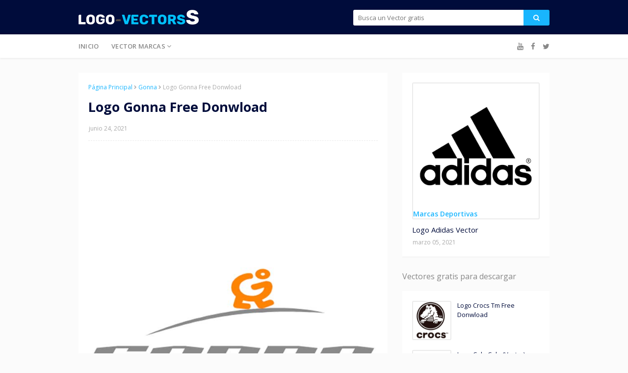

--- FILE ---
content_type: text/html; charset=UTF-8
request_url: https://www.logovectorss.com/2021/06/logo-gonna-free-donwload.html
body_size: 33195
content:
<!DOCTYPE html>
<html class='ltr' dir='ltr' xmlns='http://www.w3.org/1999/xhtml' xmlns:b='http://www.google.com/2005/gml/b' xmlns:data='http://www.google.com/2005/gml/data' xmlns:expr='http://www.google.com/2005/gml/expr'>
<head>
<meta content='width=device-width, initial-scale=1, minimum-scale=1, maximum-scale=1' name='viewport'/>
<title>Logo Gonna Free Donwload</title>
<meta content='text/html; charset=UTF-8' http-equiv='Content-Type'/>
<!-- Chrome, Firefox OS and Opera -->
<meta content='#fbfbfb' name='theme-color'/>
<!-- Windows Phone -->
<meta content='#fbfbfb' name='msapplication-navbutton-color'/>
<meta content='blogger' name='generator'/>
<link href='https://www.logovectorss.com/favicon.ico' rel='icon' type='image/x-icon'/>
<link href='https://www.logovectorss.com/2021/06/logo-gonna-free-donwload.html' rel='canonical'/>
<link rel="alternate" type="application/atom+xml" title="Logo VectorS - Atom" href="https://www.logovectorss.com/feeds/posts/default" />
<link rel="alternate" type="application/rss+xml" title="Logo VectorS - RSS" href="https://www.logovectorss.com/feeds/posts/default?alt=rss" />
<link rel="service.post" type="application/atom+xml" title="Logo VectorS - Atom" href="https://www.blogger.com/feeds/7088619233740313053/posts/default" />

<link rel="alternate" type="application/atom+xml" title="Logo VectorS - Atom" href="https://www.logovectorss.com/feeds/4322701259610248865/comments/default" />
<!--Can't find substitution for tag [blog.ieCssRetrofitLinks]-->
<link href='https://blogger.googleusercontent.com/img/b/R29vZ2xl/AVvXsEgR7zXlidCnPSoqdzpK7Km_O-IInGLQZqHLpVGSGtMCd5K8F5Ay98QevFrIYHgNTyklQ0NAiOkfWLT7v4nGWINTOoPE56NnptWIpA8tvwB6L_5V_kWGl_xCZyBlUpqQS3OvKokt8oyIztI/s16000/Logo-gonna.jpg' rel='image_src'/>
<meta content='https://www.logovectorss.com/2021/06/logo-gonna-free-donwload.html' property='og:url'/>
<meta content='Logo Gonna Free Donwload' property='og:title'/>
<meta content='Vectors free ✅ logo vector, vector gratis, logos, vector, free download, logo templates, icons, ai, eps, cdr, png, svg, psd' property='og:description'/>
<meta content='https://blogger.googleusercontent.com/img/b/R29vZ2xl/AVvXsEgR7zXlidCnPSoqdzpK7Km_O-IInGLQZqHLpVGSGtMCd5K8F5Ay98QevFrIYHgNTyklQ0NAiOkfWLT7v4nGWINTOoPE56NnptWIpA8tvwB6L_5V_kWGl_xCZyBlUpqQS3OvKokt8oyIztI/w1200-h630-p-k-no-nu/Logo-gonna.jpg' property='og:image'/>
<!-- Global site tag (gtag.js) - Google Analytics -->
<script async='async' src='https://www.googletagmanager.com/gtag/js?id=G-9424VPH8HF'></script>
<script>
  window.dataLayer = window.dataLayer || [];
  function gtag(){dataLayer.push(arguments);}
  gtag('js', new Date());

  gtag('config', 'G-9424VPH8HF');
</script>
<!-- Google Fonts -->
<link href='https://fonts.googleapis.com/css?family=Open+Sans:300,400,400i,600,600i,700,700i' media='all' rel='stylesheet' type='text/css'/>
<link href='https://stackpath.bootstrapcdn.com/font-awesome/4.7.0/css/font-awesome.min.css' rel='stylesheet'/>
<!-- Template Style CSS -->
<style type='text/css'>@font-face{font-family:'Open Sans';font-style:normal;font-weight:400;font-stretch:100%;font-display:swap;src:url(//fonts.gstatic.com/s/opensans/v44/memSYaGs126MiZpBA-UvWbX2vVnXBbObj2OVZyOOSr4dVJWUgsjZ0B4taVIUwaEQbjB_mQ.woff2)format('woff2');unicode-range:U+0460-052F,U+1C80-1C8A,U+20B4,U+2DE0-2DFF,U+A640-A69F,U+FE2E-FE2F;}@font-face{font-family:'Open Sans';font-style:normal;font-weight:400;font-stretch:100%;font-display:swap;src:url(//fonts.gstatic.com/s/opensans/v44/memSYaGs126MiZpBA-UvWbX2vVnXBbObj2OVZyOOSr4dVJWUgsjZ0B4kaVIUwaEQbjB_mQ.woff2)format('woff2');unicode-range:U+0301,U+0400-045F,U+0490-0491,U+04B0-04B1,U+2116;}@font-face{font-family:'Open Sans';font-style:normal;font-weight:400;font-stretch:100%;font-display:swap;src:url(//fonts.gstatic.com/s/opensans/v44/memSYaGs126MiZpBA-UvWbX2vVnXBbObj2OVZyOOSr4dVJWUgsjZ0B4saVIUwaEQbjB_mQ.woff2)format('woff2');unicode-range:U+1F00-1FFF;}@font-face{font-family:'Open Sans';font-style:normal;font-weight:400;font-stretch:100%;font-display:swap;src:url(//fonts.gstatic.com/s/opensans/v44/memSYaGs126MiZpBA-UvWbX2vVnXBbObj2OVZyOOSr4dVJWUgsjZ0B4jaVIUwaEQbjB_mQ.woff2)format('woff2');unicode-range:U+0370-0377,U+037A-037F,U+0384-038A,U+038C,U+038E-03A1,U+03A3-03FF;}@font-face{font-family:'Open Sans';font-style:normal;font-weight:400;font-stretch:100%;font-display:swap;src:url(//fonts.gstatic.com/s/opensans/v44/memSYaGs126MiZpBA-UvWbX2vVnXBbObj2OVZyOOSr4dVJWUgsjZ0B4iaVIUwaEQbjB_mQ.woff2)format('woff2');unicode-range:U+0307-0308,U+0590-05FF,U+200C-2010,U+20AA,U+25CC,U+FB1D-FB4F;}@font-face{font-family:'Open Sans';font-style:normal;font-weight:400;font-stretch:100%;font-display:swap;src:url(//fonts.gstatic.com/s/opensans/v44/memSYaGs126MiZpBA-UvWbX2vVnXBbObj2OVZyOOSr4dVJWUgsjZ0B5caVIUwaEQbjB_mQ.woff2)format('woff2');unicode-range:U+0302-0303,U+0305,U+0307-0308,U+0310,U+0312,U+0315,U+031A,U+0326-0327,U+032C,U+032F-0330,U+0332-0333,U+0338,U+033A,U+0346,U+034D,U+0391-03A1,U+03A3-03A9,U+03B1-03C9,U+03D1,U+03D5-03D6,U+03F0-03F1,U+03F4-03F5,U+2016-2017,U+2034-2038,U+203C,U+2040,U+2043,U+2047,U+2050,U+2057,U+205F,U+2070-2071,U+2074-208E,U+2090-209C,U+20D0-20DC,U+20E1,U+20E5-20EF,U+2100-2112,U+2114-2115,U+2117-2121,U+2123-214F,U+2190,U+2192,U+2194-21AE,U+21B0-21E5,U+21F1-21F2,U+21F4-2211,U+2213-2214,U+2216-22FF,U+2308-230B,U+2310,U+2319,U+231C-2321,U+2336-237A,U+237C,U+2395,U+239B-23B7,U+23D0,U+23DC-23E1,U+2474-2475,U+25AF,U+25B3,U+25B7,U+25BD,U+25C1,U+25CA,U+25CC,U+25FB,U+266D-266F,U+27C0-27FF,U+2900-2AFF,U+2B0E-2B11,U+2B30-2B4C,U+2BFE,U+3030,U+FF5B,U+FF5D,U+1D400-1D7FF,U+1EE00-1EEFF;}@font-face{font-family:'Open Sans';font-style:normal;font-weight:400;font-stretch:100%;font-display:swap;src:url(//fonts.gstatic.com/s/opensans/v44/memSYaGs126MiZpBA-UvWbX2vVnXBbObj2OVZyOOSr4dVJWUgsjZ0B5OaVIUwaEQbjB_mQ.woff2)format('woff2');unicode-range:U+0001-000C,U+000E-001F,U+007F-009F,U+20DD-20E0,U+20E2-20E4,U+2150-218F,U+2190,U+2192,U+2194-2199,U+21AF,U+21E6-21F0,U+21F3,U+2218-2219,U+2299,U+22C4-22C6,U+2300-243F,U+2440-244A,U+2460-24FF,U+25A0-27BF,U+2800-28FF,U+2921-2922,U+2981,U+29BF,U+29EB,U+2B00-2BFF,U+4DC0-4DFF,U+FFF9-FFFB,U+10140-1018E,U+10190-1019C,U+101A0,U+101D0-101FD,U+102E0-102FB,U+10E60-10E7E,U+1D2C0-1D2D3,U+1D2E0-1D37F,U+1F000-1F0FF,U+1F100-1F1AD,U+1F1E6-1F1FF,U+1F30D-1F30F,U+1F315,U+1F31C,U+1F31E,U+1F320-1F32C,U+1F336,U+1F378,U+1F37D,U+1F382,U+1F393-1F39F,U+1F3A7-1F3A8,U+1F3AC-1F3AF,U+1F3C2,U+1F3C4-1F3C6,U+1F3CA-1F3CE,U+1F3D4-1F3E0,U+1F3ED,U+1F3F1-1F3F3,U+1F3F5-1F3F7,U+1F408,U+1F415,U+1F41F,U+1F426,U+1F43F,U+1F441-1F442,U+1F444,U+1F446-1F449,U+1F44C-1F44E,U+1F453,U+1F46A,U+1F47D,U+1F4A3,U+1F4B0,U+1F4B3,U+1F4B9,U+1F4BB,U+1F4BF,U+1F4C8-1F4CB,U+1F4D6,U+1F4DA,U+1F4DF,U+1F4E3-1F4E6,U+1F4EA-1F4ED,U+1F4F7,U+1F4F9-1F4FB,U+1F4FD-1F4FE,U+1F503,U+1F507-1F50B,U+1F50D,U+1F512-1F513,U+1F53E-1F54A,U+1F54F-1F5FA,U+1F610,U+1F650-1F67F,U+1F687,U+1F68D,U+1F691,U+1F694,U+1F698,U+1F6AD,U+1F6B2,U+1F6B9-1F6BA,U+1F6BC,U+1F6C6-1F6CF,U+1F6D3-1F6D7,U+1F6E0-1F6EA,U+1F6F0-1F6F3,U+1F6F7-1F6FC,U+1F700-1F7FF,U+1F800-1F80B,U+1F810-1F847,U+1F850-1F859,U+1F860-1F887,U+1F890-1F8AD,U+1F8B0-1F8BB,U+1F8C0-1F8C1,U+1F900-1F90B,U+1F93B,U+1F946,U+1F984,U+1F996,U+1F9E9,U+1FA00-1FA6F,U+1FA70-1FA7C,U+1FA80-1FA89,U+1FA8F-1FAC6,U+1FACE-1FADC,U+1FADF-1FAE9,U+1FAF0-1FAF8,U+1FB00-1FBFF;}@font-face{font-family:'Open Sans';font-style:normal;font-weight:400;font-stretch:100%;font-display:swap;src:url(//fonts.gstatic.com/s/opensans/v44/memSYaGs126MiZpBA-UvWbX2vVnXBbObj2OVZyOOSr4dVJWUgsjZ0B4vaVIUwaEQbjB_mQ.woff2)format('woff2');unicode-range:U+0102-0103,U+0110-0111,U+0128-0129,U+0168-0169,U+01A0-01A1,U+01AF-01B0,U+0300-0301,U+0303-0304,U+0308-0309,U+0323,U+0329,U+1EA0-1EF9,U+20AB;}@font-face{font-family:'Open Sans';font-style:normal;font-weight:400;font-stretch:100%;font-display:swap;src:url(//fonts.gstatic.com/s/opensans/v44/memSYaGs126MiZpBA-UvWbX2vVnXBbObj2OVZyOOSr4dVJWUgsjZ0B4uaVIUwaEQbjB_mQ.woff2)format('woff2');unicode-range:U+0100-02BA,U+02BD-02C5,U+02C7-02CC,U+02CE-02D7,U+02DD-02FF,U+0304,U+0308,U+0329,U+1D00-1DBF,U+1E00-1E9F,U+1EF2-1EFF,U+2020,U+20A0-20AB,U+20AD-20C0,U+2113,U+2C60-2C7F,U+A720-A7FF;}@font-face{font-family:'Open Sans';font-style:normal;font-weight:400;font-stretch:100%;font-display:swap;src:url(//fonts.gstatic.com/s/opensans/v44/memSYaGs126MiZpBA-UvWbX2vVnXBbObj2OVZyOOSr4dVJWUgsjZ0B4gaVIUwaEQbjA.woff2)format('woff2');unicode-range:U+0000-00FF,U+0131,U+0152-0153,U+02BB-02BC,U+02C6,U+02DA,U+02DC,U+0304,U+0308,U+0329,U+2000-206F,U+20AC,U+2122,U+2191,U+2193,U+2212,U+2215,U+FEFF,U+FFFD;}</style>
<style id='page-skin-1' type='text/css'><!--
/*
-----------------------------------------------
Blogger Template Style
Name:        Blog Coupons
Version:     Premium Version
Author:      Sora Templates
Author Url:  https://www.soratemplates.com/
----------------------------------------------- */
/*-- Reset CSS --*/
a,abbr,acronym,address,applet,b,big,blockquote,body,caption,center,cite,code,dd,del,dfn,div,dl,dt,em,fieldset,font,form,h1,h2,h3,h4,h5,h6,html,i,iframe,img,ins,kbd,label,legend,li,object,p,pre,q,s,samp,small,span,strike,strong,sub,sup,table,tbody,td,tfoot,th,thead,tr,tt,u,ul,var{padding:0;border:0;outline:0;vertical-align:baseline;background:0 0;text-decoration:none}form,textarea,input,button{-webkit-appearance:none;-moz-appearance:none;appearance:none;border-radius:0}dl,ul{list-style-position:inside;font-weight:400;list-style:none}ul li{list-style:none}caption,th{text-align:center}img{border:none;position:relative}a,a:visited{text-decoration:none}.clearfix{clear:both}.section,.widget,.widget ul{margin:0;padding:0}a{color:#479c00}a img{border:0}abbr{text-decoration:none}.CSS_LIGHTBOX{z-index:999999!important}.separator a{clear:none!important;float:none!important;margin-left:0!important;margin-right:0!important}#navbar-iframe,.widget-item-control,a.quickedit,.home-link,.feed-links{display:none!important}.center{display:table;margin:0 auto;position:relative}.widget > h2,.widget > h3{display:none}
/*-- Body Content CSS --*/
body{background:#fbfbfb url() repeat fixed top left;background-color:#fbfbfb;font-family:'Open Sans',sans-serif;font-size:14px;color:#737373;font-weight:400;line-height:1.4em;word-wrap:break-word;margin:0;padding:0}
#outer-wrapper{background-color:#fbfbfb;margin:0 auto;box-shadow:0 0 5px rgba(0,0,0,.1)}
.row{width:960px}
#content-wrapper{margin:30px auto 0;overflow:hidden}
#content-wrapper > .container{margin:0 -15px}
#main-wrapper{float:left;overflow:hidden;width:66.66666667%;box-sizing:border-box;word-wrap:break-word;padding:0 15px;margin:0}
#sidebar-wrapper{float:right;overflow:hidden;width:33.33333333%;box-sizing:border-box;word-wrap:break-word;padding:0 15px}
.post-image-wrap{position:relative;display:block}
.post-image-link,.about-author .avatar-container,.comments .avatar-image-container{color:transparent!important}
.post-thumb{display:block;position:relative;width:100%;height:100%;object-fit:cover;z-index:1}
.post-image-link{box-sizing:border-box;border:2px solid #ebebeb;border-radius:3px}
.post-image-link:hover{border-color:#19b5fe}
.post-title a{display:block}
.social a:before{display:inline-block;font-family:FontAwesome;font-style:normal;font-weight:400}
.social .blogger a:before{content:"\f37d"}
.social .facebook a:before{content:"\f09a"}
.social .twitter a:before{content:"\f099"}
.social .gplus a:before{content:"\f0d5"}
.social .rss a:before{content:"\f09e"}
.social .youtube a:before{content:"\f167"}
.social .skype a:before{content:"\f17e"}
.social .stumbleupon a:before{content:"\f1a4"}
.social .tumblr a:before{content:"\f173"}
.social .vk a:before{content:"\f189"}
.social .stack-overflow a:before{content:"\f16c"}
.social .github a:before{content:"\f09b"}
.social .linkedin a:before{content:"\f0e1"}
.social .dribbble a:before{content:"\f17d"}
.social .soundcloud a:before{content:"\f1be"}
.social .behance a:before{content:"\f1b4"}
.social .digg a:before{content:"\f1a6"}
.social .instagram a:before{content:"\f16d"}
.social .pinterest a:before{content:"\f0d2"}
.social .twitch a:before{content:"\f1e8"}
.social .delicious a:before{content:"\f1a5"}
.social .codepen a:before{content:"\f1cb"}
.social .reddit a:before{content:"\f1a1"}
.social .whatsapp a:before{content:"\f232"}
.social .snapchat a:before{content:"\f2ac"}
.social .email a:before{content:"\f0e0"}
.social .external-link a:before{content:"\f35d"}
.social-color .blogger a{background-color:#ff5722}
.social-color .facebook a{background-color:#3b5999}
.social-color .twitter a{background-color:#00acee}
.social-color .gplus a{background-color:#db4a39}
.social-color .youtube a{background-color:#f50000}
.social-color .instagram a{background:linear-gradient(15deg,#ffb13d,#dd277b,#4d5ed4)}
.social-color .pinterest a{background-color:#ca2127}
.social-color .dribbble a{background-color:#ea4c89}
.social-color .linkedin a{background-color:#0077b5}
.social-color .tumblr a{background-color:#365069}
.social-color .twitch a{background-color:#6441a5}
.social-color .rss a{background-color:#ffc200}
.social-color .skype a{background-color:#00aff0}
.social-color .stumbleupon a{background-color:#eb4823}
.social-color .vk a{background-color:#4a76a8}
.social-color .stack-overflow a{background-color:#f48024}
.social-color .github a{background-color:#24292e}
.social-color .soundcloud a{background:linear-gradient(#ff7400,#ff3400)}
.social-color .behance a{background-color:#191919}
.social-color .digg a{background-color:#1b1a19}
.social-color .delicious a{background-color:#0076e8}
.social-color .codepen a{background-color:#000}
.social-color .reddit a{background-color:#ff4500}
.social-color .whatsapp a{background-color:#3fbb50}
.social-color .snapchat a{background-color:#ffe700}
.social-color .email a{background-color:#888}
.social-color .external-link a{background-color:#000c3b}
#header-wrap{position:relative;margin:0}
.header-header{background-color:#000c3b;width:100%;height:30px;position:relative;overflow:hidden;padding:20px 0}
.header-header .container{position:relative;margin:0 auto;padding:0}
.header-logo{position:relative;float:left;width:auto;max-width:250px;max-height:30px;margin:0;padding:0}
.header-logo .header-image-wrapper{display:block}
.header-logo img{max-width:100%;max-height:30px;margin:0}
.header-logo h1{color:#000c3b;font-size:20px;line-height:30px;margin:0}
.header-logo p{font-size:12px;margin:5px 0 0}
.header-menu{position:relative;width:100%;height:48px;background-color:#fff;z-index:10;font-size:13px;margin:0;box-shadow:0 0 5px rgba(0,0,0,0.12)}
.header-menu .container{position:relative;margin:0 auto;padding:0}
#main-menu .widget,#main-menu .widget > .widget-title{display:none}
#main-menu .show-menu{display:block}
#main-menu{position:relative;height:48px;z-index:15}
#main-menu ul > li{float:left;position:relative;margin:0;padding:0;transition:background .17s}
#main-menu ul > li > a{position:relative;color:#888;font-size:13px;font-weight:600;line-height:48px;text-transform:uppercase;letter-spacing:.2px;display:inline-block;margin:0;padding:0 13px}
#main-menu ul#main-menu-nav > li:first-child > a{padding-left:0}
#main-menu ul > li:hover > a{color:#19b5fe}
#main-menu ul > li > ul{position:absolute;float:left;left:0;top:48px;width:180px;background-color:#fff;z-index:99999;margin-top:0;padding:5px 0;box-shadow:0 3px 5px rgba(0,0,0,0.2);visibility:hidden;opacity:0}
#main-menu ul > li > ul > li > ul{position:absolute;float:left;top:0;left:100%;margin:-5px 0 0}
#main-menu ul > li > ul > li{display:block;float:none;position:relative}
#main-menu ul > li > ul > li a{display:block;height:36px;font-size:13px;color:#888;font-weight:400;text-transform:inherit;line-height:36px;box-sizing:border-box;margin:0;padding:0 15px;border-bottom:0;transition:all .17s ease}
#main-menu ul > li.has-sub > a:after{content:'\f107';float:right;font-family:FontAwesome;font-size:14px;font-weight:400;margin:0 0 0 3px}
#main-menu ul > li > ul > li.has-sub > a:after{content:'\f105';float:right;margin:0}
#main-menu .mega-menu{position:static!important}
#main-menu .mega-menu > ul{width:100%;box-sizing:border-box;padding:20px 10px}
#main-menu .mega-menu > ul.mega-menu-inner{overflow:hidden}
#main-menu ul > li:hover > ul,#main-menu ul > li > ul > li:hover > ul{visibility:visible;opacity:1}
#main-menu ul ul{transition:all .17s ease}
.mega-menu-inner .mega-item{float:left;width:25%;box-sizing:border-box;padding:0 10px}
.mega-menu-inner .mega-content{position:relative;width:100%;overflow:hidden;padding:0}
.mega-content .post-image-wrap{width:100%;height:100%}
.mega-content .post-image-link{width:100%;height:100%;z-index:1;display:block;position:relative;overflow:hidden;border-radius:3px}
.mega-content .post-title{position:relative;font-size:14px;font-weight:400;line-height:1.5em;margin:8px 0 5px}
.mega-content .post-title a{display:block;color:#000c3b}
.mega-content .post-title a:hover{color:#19b5fe;text-decoration:underline}
.no-posts{float:left;width:100%;height:100px;line-height:100px;text-align:center}
.mega-menu .no-posts{line-height:60px;color:#888}
.show-search,.hide-search{position:absolute;right:0;top:0;display:block;width:48px;height:48px;background-color:#19b5fe;line-height:48px;z-index:20;color:#888;font-size:15px;text-align:center;cursor:pointer}
.show-search:before{content:"\f002";font-family:FontAwesome;font-weight:400}
.hide-search:before{content:"\f00d";font-family:FontAwesome;font-weight:400}
.show-search:hover,.hide-search:hover{color:#fff}
#header-search{float:right;width:400px}
#header-search .search-form{width:100%;height:32px;overflow:hidden;display:flex;padding:0}
#header-search .search-input{width:100%;height:32px;font-family:inherit;color:#000c3b;margin:0;padding:0 10px;background-color:#fff;font-size:13px;font-weight:400;line-height:32px;outline:none;box-sizing:border-box;border:0;border-radius:3px 0 0 3px}
#header-search #search-submit{width:60px;height:32px;background-color:#19b5fe;color:#fff;line-height:32px;cursor:pointer;outline:none;border:0;border-radius:0 3px 3px 0;transition:opacity .17s ease}
#header-search #search-submit:hover{opacity:.85}
#header-search ::placeholder{color:#777}
.nav-social{position:absolute;top:0;right:0;height:48px;background-color:#fff;z-index:20;margin:0}
.nav-social .widget > .widget-title{display:none}
.nav-social ul{position:relative;float:right}
.nav-social ul li{float:left;height:48px;line-height:48px;margin-left:5px}
.nav-social ul li a{display:block;font-size:15px;color:#888;padding:0 5px}
.nav-social ul li:last-child a{padding-right:0}
.nav-social ul li a:hover{color:#19b5fe}
.slide-menu-toggle{display:none;position:absolute;line-height:48px;height:48px;width:48px;top:0;left:0;font-family:FontAwesome;color:#888;font-size:16px;font-weight:400;text-align:left;cursor:pointer;z-index:4;padding:0}
.slide-menu-toggle:before{content:"\f0c9"}
.nav-active .slide-menu-toggle:before{content:"\f00d"}
.slide-menu-toggle:hover{color:#19b5fe}
.mobile-menu{display:none;position:absolute;top:48px;left:0;width:100%;background-color:#fff;box-sizing:border-box;padding:20px;visibility:hidden;opacity:0;transform-origin:0 0;transform:scaleY(0);transition:all .17s ease;box-shadow:0 3px 5px rgba(0,0,0,0.2);border-top:1px solid #ebebeb}
.nav-active .mobile-menu{visibility:visible;opacity:1;transform:scaleY(1)}
.mobile-menu > ul{margin:0}
.mobile-menu .m-sub{display:none;padding:0}
.mobile-menu ul li{position:relative;display:block;overflow:hidden;float:left;width:100%;font-size:12px;font-weight:600;line-height:38px;margin:0;padding:0}
.mobile-menu > ul li ul{overflow:hidden}
.mobile-menu > ul > li:first-child{border-top:0}
.mobile-menu > ul > li > a{text-transform:uppercase}
.mobile-menu ul li a{color:#888;padding:0;display:block}
.mobile-menu ul li.has-sub .submenu-toggle{position:absolute;top:0;right:0;color:#888;cursor:pointer}
.mobile-menu ul li.has-sub .submenu-toggle:after{content:'\f105';font-family:FontAwesome;font-weight:400;float:right;width:34px;font-size:16px;text-align:center;transition:all .17s ease}
.mobile-menu ul li.has-sub.show > .submenu-toggle:after{transform:rotate(90deg)}
.mobile-menu > ul > li > ul > li a{font-size:13px;text-transform:initial;font-weight:600}
.mobile-menu > ul > li > ul > li > a{color:#888;font-weight:400;padding:0 0 0 15px}
.mobile-menu > ul > li > ul > li > ul > li > a{color:#888;font-weight:400;padding:0 0 0 30px}
.mobile-menu ul li a:hover,.mobile-menu ul > li > .submenu-toggle:hover{color:#19b5fe}
.post-meta{overflow:hidden;color:#aaa;font-size:12px;font-weight:400;padding:0 1px}
.item-post .post-meta{line-height:18px}
.post-meta span,.post-meta i{float:left;display:inline-block;margin:0}
.post-meta span img{float:left;width:18px;height:18px;color:#fff;margin:0 5px 0 0;border-radius:50%}
.post-meta i{margin:0 4px}
.post-meta .post-author:after{content:'-';margin:0 4px}
.post-author{font-weight:700}
.post-tag{color:#19b5fe;font-weight:600}
.post-meta a{font-weight:600;color:#000c3b}
.post-meta a:hover{color:#19b5fe;text-decoration:underline}
.hot-wrapper{position:relative;float:left;width:100%}
.hot-section{margin:0 auto}
.hot-wrapper{display:none}
.hot-wrapper.show-hot-wrap{display:block!important}
.hot-section .widget{padding:30px 0 0;overflow:hidden}
.hot-section .widget-title h3{font-size:16px;color:#888;font-weight:400;margin:0 0 15px}
.hot-section .widget-content{position:relative;float:left;width:100%;overflow:hidden;background-color:#fff;box-sizing:border-box;padding:20px 10px;margin:0;border-bottom:1px solid rgba(0,0,0,0.08)}
.hot-loader{position:relative;height:100%;height:186px;overflow:hidden;display:block}
.hot-loader:after{content:'';position:absolute;top:50%;left:50%;width:26px;height:26px;margin:-15px 0 0 -15px;border:2px solid #19b5fe;border-left-color:#f5f5f5;border-radius:100%;animation:spinner .8s infinite linear;transform-origin:center}
@-webkit-keyframes spinner {
0%{-webkit-transform:rotate(0deg);transform:rotate(0deg)}
to{-webkit-transform:rotate(1turn);transform:rotate(1turn)}
}
@keyframes spinner {
0%{-webkit-transform:rotate(0deg);transform:rotate(0deg)}
to{-webkit-transform:rotate(1turn);transform:rotate(1turn)}
}
ul.hot-posts{position:relative;overflow:hidden;width:100%;margin:0}
.hot-posts .hot-item{position:relative;float:left;width:25%;overflow:hidden;box-sizing:border-box;padding:0 10px}
.hot-item-inner{position:relative;float:left;width:100%;height:100%;overflow:hidden;display:block}
.hot-posts .post-image-link{width:100%;height:100%;position:relative;overflow:hidden;display:block}
.hot-posts .post-title{font-size:14px;font-weight:400;display:block;line-height:1.5em;margin:10px 0 5px}
.hot-posts .post-title a{color:#000c3b;display:block}
.hot-posts .post-title a:hover{color:#19b5fe;text-decoration:underline}
.hot-posts .post-meta a{color:#fff}
.hot-section .no-posts{position:absolute;top:calc(50% - 50px);left:0;width:100%}
.queryMessage{overflow:hidden;color:#000c3b;font-size:13px;font-weight:400;padding:0;margin:0 0 20px}
.queryMessage .query-info{margin:0 5px}
.queryMessage .search-query,.queryMessage .search-label{font-weight:700;text-transform:uppercase}
.queryMessage .search-query:before,.queryMessage .search-label:before{content:"\201c"}
.queryMessage .search-query:after,.queryMessage .search-label:after{content:"\201d"}
.queryEmpty{font-size:13px;font-weight:400;padding:10px 0;margin:0 0 25px;text-align:center}
.title-wrap > h3{font-size:16px;color:#888;font-weight:400;margin:0 0 15px}
.show-more:hover{background-color:#000c3b}
.custom-widget li{overflow:hidden;margin:20px 0 0}
.custom-widget li:first-child{padding:0;margin:0;border:0}
.custom-widget .post-image-link{position:relative;width:80px;height:80px;float:left;overflow:hidden;display:block;vertical-align:middle;margin:0 12px 0 0}
.custom-widget .post-info{overflow:hidden}
.custom-widget .post-title{overflow:hidden;font-size:13px;font-weight:400;line-height:1.5em;margin:0 0 5px}
.custom-widget .post-title a{display:block;color:#000c3b}
.custom-widget .post-title a:hover{text-decoration:underline}
.index-post-wrap{position:relative;float:left;width:100%}
.blog-post{display:block;overflow:hidden;word-wrap:break-word}
.index-post{display:block;background-color:#fff;box-sizing:border-box;padding:20px;margin:0 0 20px;border-bottom:1px solid rgba(0,0,0,0.08)}
.index-post .post-image-wrap{float:left;width:150px;height:150px;overflow:hidden;margin-right:20px}
.index-post .post-image-wrap .post-image-link{width:100%;height:100%;position:relative;display:block;z-index:1;overflow:hidden}
.index-post .post-info{overflow:hidden}
.index-post .post-info > h2{font-size:16px;font-weight:400;line-height:1.5em;text-decoration:none;margin:0}
.index-post .post-info > h2 > a{display:block;color:#000c3b}
.index-post .post-info > h2 > a:hover{color:#19b5fe;text-decoration:underline}
.read-more{display:inline-block;background-color:#19b5fe;height:28px;font-size:12px;color:#fff;font-weight:600;line-height:28px;text-transform:uppercase;padding:0 20px;margin:10px 0 0;border-bottom:1px solid rgba(0,0,0,.1);border-radius:3px;transition:background .17s ease}
.read-more:hover{background-color:#000c3b}
.widget iframe,.widget img{max-width:100%}
.date-header{display:block;overflow:hidden;font-weight:400;margin:0!important;padding:0}
.index-post .post-meta{margin:5px 0 0}
.post-timestamp{margin-left:0}
.post-item-content{float:left;width:100%;background-color:#fff;box-sizing:border-box;padding:20px;margin:0 0 30px;border-bottom:1px solid rgba(0,0,0,0.08)}
#breadcrumb{font-size:12px;font-weight:400;color:#aaa;margin:0 0 10px}
#breadcrumb a{color:#19b5fe}
#breadcrumb a:hover{color:#000c3b}
#breadcrumb a,#breadcrumb em{display:inline-block}
#breadcrumb .delimiter:after{content:'\f054';font-family:FontAwesome;font-size:8px;font-weight:400;font-style:normal;vertical-align:middle;margin:0 3px}
.item-post h1.post-title{color:#000c3b;font-size:27px;line-height:1.5em;font-weight:700;position:relative;display:block;margin:10px 0 15px;padding:0}
.static_page .item-post h1.post-title{margin:0}
.item-post .post-body{width:100%;line-height:1.5em;overflow:hidden;padding:20px 0 0;margin:15px 0 0;border-top:1px dashed #ebebeb}
.static_page .item-post .post-body{padding:20px 0}
.item-post .post-outer{padding:0}
.item-post .post-body img{max-width:100%}
.main .widget{margin:0}
.main .Blog{border-bottom-width:0}
.post-footer{position:relative;float:left;width:100%;margin:0}
.inline-ad{position:relative;display:block;max-height:60px;margin:0 0 30px}
.inline-ad > ins{display:block!important;margin:0 auto!important}
.item .inline-ad{float:left;width:100%;margin:20px 0 0}
.item-post-wrap > .inline-ad{margin:0 0 20px}
.post-labels{overflow:hidden;height:auto;position:relative;margin:30px 0 0;padding:0}
.post-labels a{float:left;color:#19b5fe;font-size:12px;font-weight:400;margin-right:10px;padding:0}
.post-labels a:hover{color:#000c3b}
.post-reactions{height:28px;display:block;margin:15px 0 0}
.post-reactions span{float:left;color:#000c3b;font-size:11px;line-height:25px;text-transform:uppercase;font-weight:700}
.reactions-inner{float:left;margin:0;height:28px}
.post-share{position:relative;overflow:hidden;line-height:0;margin:15px 0 0}
ul.share-links{position:relative}
.share-links li{width:32px;float:left;box-sizing:border-box;margin:0 5px 0 0}
.share-links li.facebook,.share-links li.twitter{width:20%}
.share-links li a{float:left;display:inline-block;cursor:pointer;width:100%;height:32px;line-height:32px;color:#fff;font-weight:400;font-size:13px;text-align:center;box-sizing:border-box;opacity:1;border-radius:3px;transition:all .17s ease}
.share-links li.whatsapp-mobile{display:none}
.is-mobile li.whatsapp-desktop{display:none}
.is-mobile li.whatsapp-mobile{display:inline-block}
.share-links li a:before{float:left;display:block;width:32px;background-color:rgba(0,0,0,0.05);text-align:center;line-height:32px}
.share-links li a:hover{opacity:.8}
ul.post-nav{position:relative;overflow:hidden;display:block;margin:0 0 30px}
.post-nav li{display:inline-block;width:50%}
.post-nav .post-prev{float:left;text-align:left;box-sizing:border-box;padding:0 10px}
.post-nav .post-next{float:right;text-align:right;box-sizing:border-box;padding:0 10px}
.post-nav li a{color:#aaa;line-height:1.4em;display:block;overflow:hidden}
.post-nav li:hover a p{color:#19b5fe;text-decoration:underline}
.post-nav li span{display:block;font-size:11px;color:#aaa;font-weight:600;text-transform:uppercase;padding:0 0 2px}
.post-nav .post-prev span:before{content:"\f053";float:left;font-family:FontAwesome;font-size:10px;font-weight:400;text-transform:none;margin:0 2px 0 0}
.post-nav .post-next span:after{content:"\f054";float:right;font-family:FontAwesome;font-size:10px;font-weight:400;text-transform:none;margin:0 0 0 2px}
.post-nav p{font-size:12px;font-weight:400;line-height:1.4em;margin:0}
.post-nav .post-nav-active p{color:#aaa!important;text-decoration:none!important}
.about-author{position:relative;display:block;overflow:hidden;background-color:#fff;padding:20px;margin:0 0 30px;border-bottom:1px solid rgba(0,0,0,0.08)}
.about-author .avatar-container{position:relative;float:left;width:80px;height:80px;background-color:rgba(155,155,155,0.07);overflow:hidden;margin:0 15px 0 0;border-radius:100%}
.about-author .author-avatar{float:left;width:100%;height:100%}
.author-name{overflow:hidden;display:inline-block;font-size:12px;font-weight:700;text-transform:uppercase;line-height:14px;margin:7px 0 3px}
.author-name span{color:#000c3b}
.author-name a{color:#19b5fe}
.author-name a:hover{text-decoration:underline}
.author-description{display:block;overflow:hidden;font-size:12px;font-weight:400;line-height:1.5em}
.author-description a:hover{text-decoration:underline}
#related-wrap{overflow:hidden;margin:0 0 30px}
#related-wrap .related-tag{display:none}
.related-ready{float:left;width:100%;background-color:#fff;box-sizing:border-box;padding:20px;border-bottom:1px solid rgba(0,0,0,0.08)}
.related-ready .loader{height:178px}
ul.related-posts{position:relative;overflow:hidden;margin:0 -10px;padding:0}
.related-posts .related-item{width:33.33333333%;position:relative;overflow:hidden;float:left;display:block;box-sizing:border-box;padding:0 10px;margin:0}
.related-posts .post-image-link{width:100%;height:100%;position:relative;overflow:hidden;display:block}
.related-posts .post-title{font-size:13px;font-weight:400;line-height:1.5em;display:block;margin:7px 0 5px}
.related-posts .post-title a{color:#000c3b}
.related-posts .post-title a:hover{color:#19b5fe;text-decoration:underline}
#blog-pager{float:left;width:100%;overflow:hidden;clear:both;margin:10px 0 30px}
.blog-pager a,.blog-pager span{float:left;display:block;min-width:32px;height:32px;color:#888;font-size:13px;font-weight:600;line-height:32px;text-align:center;box-sizing:border-box;padding:0 10px;margin:0 10px 0 0;border:1px solid rgba(0,0,0,0.08);border-radius:3px;transition:all .17s ease}
.blog-pager span.page-dots{min-width:20px;background-color:transparent;font-size:16px;color:#737373;font-weight:400;line-height:32px;padding:0;border:0}
.blog-pager .page-of{display:none;width:auto;float:right;border-color:rgba(0,0,0,0);margin:0}
.blog-pager .page-active,.blog-pager a:hover{color:#19b5fe;border-color:#19b5fe}
.blog-pager .page-prev:before,.blog-pager .page-next:before{font-family:FontAwesome;font-size:11px;font-weight:400}
.blog-pager .page-prev:before{content:'\f053'}
.blog-pager .page-next:before{content:'\f054'}
.blog-pager .blog-pager-newer-link,.blog-pager .blog-pager-older-link{float:left;display:inline-block;width:auto;padding:0 10px;margin:0}
.blog-pager .blog-pager-older-link{float:right}
.archive #blog-pager,.home .blog-pager .blog-pager-newer-link,.home .blog-pager .blog-pager-older-link{display:none}
.blog-post-comments{display:none}
.blog-post-comments .comments-title{margin:0 0 20px}
.comments-system-disqus .comments-title,.comments-system-facebook .comments-title{margin:0}
#comments{background-color:#fff;padding:20px;margin:0 0 30px;border-bottom:1px solid rgba(0,0,0,0.08)}
#gpluscomments{float:left!important;width:100%!important;margin:0 0 25px!important}
#gpluscomments iframe{float:left!important;width:100%}
.comments{display:block;clear:both;margin:0;color:#000c3b}
.comments .comment-thread > ol{padding:0}
.comments > h3{font-size:13px;font-weight:400;font-style:italic;padding-top:1px;margin:0 0 10px}
.comments .comments-content .comment{list-style:none;margin:0;padding:0 0 8px}
.comments .comments-content .comment:first-child{padding-top:0}
.facebook-tab,.fb_iframe_widget_fluid span,.fb_iframe_widget iframe{width:100%!important}
.comments .item-control{position:static}
.comments .avatar-image-container{float:left;overflow:hidden;position:absolute}
.comments .avatar-image-container,.comments .avatar-image-container img{height:35px;max-height:35px;width:35px;max-width:35px;border-radius:100%}
.comments .comment-block{overflow:hidden;padding:0 0 10px}
.comments .comment-block,.comments .comments-content .comment-replies{margin:0 0 0 50px}
.comments .comments-content .inline-thread{padding:0}
.comments .comment-actions{float:left;width:100%;position:relative;margin:0}
.comments .comments-content .comment-header{font-size:16px;display:block;overflow:hidden;clear:both;margin:0 0 10px;padding:0;border-bottom:0}
.comments .comments-content .comment-header a{color:#000c3b}
.comments .comments-content .comment-header a:hover{color:#19b5fe}
.comments .comments-content .user{font-style:normal;font-weight:400;display:block}
.comments .comments-content .icon.blog-author{display:none}
.comments .comments-content .comment-content{display:block;background-color:#f8f9f9;font-size:13px;color:#5E5E5E;font-weight:400;text-align:left;line-height:1.4em;padding:15px;margin:5px 0;border-radius:3px}
.comments .comment .comment-actions a{color:#19b5fe;font-weight:400;font-size:10px;margin-right:10px}
.comments .comment .comment-actions a:hover{text-decoration:underline}
.comments .comments-content .datetime{float:left;font-size:11px;font-weight:400;color:#aaa;position:relative;padding:0 1px;margin:4px 0 0;display:block}
.comments .comments-content .datetime a,.comments .comments-content .datetime a:hover{color:#aaa}
.comments .thread-toggle{margin-bottom:4px}
.comments .thread-toggle .thread-arrow{height:7px;margin:0 3px 2px 0}
.comments .thread-count a,.comments .continue a{transition:opacity .17s}
.comments .thread-count a:hover,.comments .continue a:hover{opacity:.8}
.comments .thread-expanded{padding:5px 0 0}
.comments .thread-chrome.thread-collapsed{display:none}
.thread-arrow:before{content:'';font-family:FontAwesome;color:#000c3b;font-weight:400;margin:0 2px 0 0}
.comments .thread-expanded .thread-arrow:before{content:'\f0d7'}
.comments .thread-collapsed .thread-arrow:before{content:'\f0da'}
.comments .comments-content .comment-thread{margin:0}
.comments .continue a{padding:0 0 0 60px;font-weight:400}
.comments .comments-content .loadmore.loaded{margin:0;padding:0}
.comments .comment-replybox-thread{margin:0}
.comments .continue a,.thread-expanded .thread-count,.thread-expanded .thread-arrow,.comments .comments-content .loadmore,.comments .comments-content .loadmore.loaded{display:none}
#comment-editor{margin:0 0 20px}
.post-body h1,.post-body h2,.post-body h3,.post-body h4,.post-body h5,.post-body h6{color:#000c3b;font-weight:700;margin:0 0 15px}
.post-body h1,.post-body h2{font-size:24px}
.post-body h3{font-size:21px}
.post-body h4{font-size:18px}
.post-body h5{font-size:16px}
.post-body h6{font-size:13px}
blockquote{font-style:italic;padding:10px;margin:0;border-left:4px solid #19b5fe}
blockquote:before,blockquote:after{display:inline-block;font-family:FontAwesome;font-style:normal;font-weight:400;color:#aaa;line-height:1}
blockquote:before{content:'\f10d';margin:0 10px 0 0}
blockquote:after{content:'\f10e';margin:0 0 0 10px}
.widget .post-body ul,.widget .post-body ol{line-height:1.5;font-weight:400}
.widget .post-body li{margin:5px 0;padding:0;line-height:1.5}
.post-body ul{padding:0 0 0 20px}
.post-body ul li:before{content:"\f105";font-family:FontAwesome;font-size:13px;font-weight:400;margin:0 5px 0 0}
.post-body u{text-decoration:underline}
.post-body a{transition:all .17s ease}
.post-body strike{text-decoration:line-through}
.post-btn{display:inline-block;height:34px;background-color:#19b5fe;font-size:15px;color:#fff;line-height:34px;font-weight:700;padding:0 30px}
.post-btn:before{content:'\f019';font-family:FontAwesome;font-weight:400;display:inline-block;margin:0 5px 0 0}
.post-btn:hover{background-color:#000c3b}
.get-code{display:block;overflow:hidden;padding:20px;box-sizing:border-box;border:1px dashed #ccc}
.code-show{float:left;height:32px;background-color:#19b5fe;color:#fff;font-size:12px;text-transform:uppercase;font-weight:600;line-height:32px;cursor:pointer;padding:0 25px;border-bottom:1px solid rgba(0,0,0,.1);border-radius:3px;transition:all .17s ease}
.code-show:hover{background-color:#000c3b}
.code-code{float:right;height:32px;background-color:#19b5fe;color:#fff;font-size:18px;text-transform:uppercase;font-weight:700;line-height:32px;letter-spacing:1px;padding:0 20px}
.contact-form{overflow:hidden}
.contact-form .widget-title{display:none}
.contact-form .contact-form-name{width:calc(50% - 5px)}
.contact-form .contact-form-email{width:calc(50% - 5px);float:right}
.sidebar .widget{position:relative;overflow:hidden;box-sizing:border-box;padding:0;margin:0 0 30px}
.sidebar .widget-title{position:relative;float:left;width:100%;margin:0 0 20px}
.sidebar .widget-title > h3{font-size:16px;color:#888;font-weight:400;margin:0}
.sidebar .widget-content{float:left;width:100%;background-color:#fff;box-sizing:border-box;padding:20px;margin:0;border-bottom:1px solid rgba(0,0,0,0.08)}
.list-label li{position:relative;display:block;padding:7px 0;border-top:1px dotted #ebebeb}
.list-label li:first-child{padding-top:0;border-top:0}
.list-label li:last-child{padding-bottom:0;border-bottom:0}
.list-label li a{display:block;color:#19b5fe;font-size:12px;font-weight:400;text-transform:capitalize}
.list-label li a:before{content:"\f054";float:left;color:#000c3b;font-weight:400;font-family:FontAwesome;font-size:6px;margin:1px 3px 0 0}
.list-label li a:hover{color:#000c3b}
.list-label .label-count{position:relative;float:right;height:16px;color:#19b5fe;font-size:11px;font-weight:400;text-align:center;line-height:16px;padding:0 5px}
.cloud-label li{position:relative;float:left;margin:0 10px 0 0}
.cloud-label li a{display:block;color:#19b5fe;font-size:12px;font-weight:400;padding:2px 0;transition:all .17s ease}
.cloud-label li a:hover{color:#000c3b}
.cloud-label .label-count{display:none}
.sidebar .FollowByEmail > .widget-title > h3{margin:0}
.FollowByEmail .widget-content{position:relative;overflow:hidden;background-color:#000c3b;text-align:center;font-weight:400;box-sizing:border-box;padding:20px}
.FollowByEmail .widget-content > h3{font-size:18px;color:#fff;font-weight:700;text-transform:uppercase;margin:0 0 13px}
.FollowByEmail .before-text{font-size:13px;color:#aaa;line-height:1.5em;margin:0 0 15px;display:block;padding:0 10px;overflow:hidden}
.FollowByEmail .widget-content:after{content:'\f0e0';position:absolute;top:0;right:-10px;font-family:FontAwesome;font-size:50px;color:rgba(155,155,155,0.2);transform:rotate(21deg)}
.FollowByEmail .follow-by-email-inner{position:relative}
.FollowByEmail .follow-by-email-inner .follow-by-email-address{width:100%;height:32px;color:#000c3b;font-size:11px;font-family:inherit;padding:0 10px;margin:0 0 10px;box-sizing:border-box;border:0;border-radius:3px;transition:ease .17s}
.FollowByEmail .follow-by-email-inner .follow-by-email-submit{width:100%;height:32px;font-family:inherit;font-size:11px;color:#fff;background-color:#19b5fe;text-transform:uppercase;text-align:center;font-weight:700;cursor:pointer;margin:0;border:0;border-radius:3px;transition:all .17s ease}
.FollowByEmail .follow-by-email-inner .follow-by-email-submit:hover{opacity:.85}
#ArchiveList ul.flat li{color:#000c3b;font-size:13px;font-weight:400;padding:7px 0;border-bottom:1px dotted #eaeaea}
#ArchiveList ul.flat li:first-child{padding-top:0}
#ArchiveList ul.flat li:last-child{padding-bottom:0;border-bottom:0}
#ArchiveList .flat li > a{display:block;color:#000c3b}
#ArchiveList .flat li > a:hover{color:#19b5fe}
#ArchiveList .flat li > a:before{content:"\f054";float:left;color:#000c3b;font-weight:400;font-family:FontAwesome;font-size:6px;margin:1px 3px 0 0;display:inline-block}
#ArchiveList .flat li > a > span{position:relative;float:right;height:16px;color:#19b5fe;font-size:11px;font-weight:400;text-align:center;line-height:16px;padding:0 5px}
.PopularPosts .post{overflow:hidden;margin:20px 0 0}
.PopularPosts .post:first-child{padding:0;margin:0;border:0}
.PopularPosts .post-image-link{position:relative;width:80px;height:80px;float:left;overflow:hidden;display:block;vertical-align:middle;margin:0 12px 0 0}
.PopularPosts .post-info{overflow:hidden}
.PopularPosts .post-title{font-size:13px;font-weight:400;line-height:1.5em;margin:0 0 5px}
.PopularPosts .post-title a{display:block;color:#000c3b}
.PopularPosts .post-title a:hover{color:#19b5fe;text-decoration:underline}
.FeaturedPost .post-image-link{display:block;position:relative;width:100%;height:100%;overflow:hidden;margin:0 0 10px}
.FeaturedPost .post-title{font-size:15px;overflow:hidden;font-weight:400;line-height:1.5em;margin:0 0 5px}
.FeaturedPost .post-title a{color:#000c3b;display:block}
.FeaturedPost .post-title a:hover{color:#19b5fe;text-decoration:underline}
.Text{font-size:13px}
.contact-form-widget form{font-weight:400}
.contact-form-name{float:left;width:100%;height:30px;font-family:inherit;font-size:13px;line-height:30px;box-sizing:border-box;padding:5px 10px;margin:0 0 10px;border:1px solid #ebebeb}
.contact-form-email{float:left;width:100%;height:30px;font-family:inherit;font-size:13px;line-height:30px;box-sizing:border-box;padding:5px 10px;margin:0 0 10px;border:1px solid #ebebeb}
.contact-form-email-message{float:left;width:100%;font-family:inherit;font-size:13px;box-sizing:border-box;padding:5px 10px;margin:0 0 10px;border:1px solid #ebebeb}
.contact-form-button-submit{float:left;width:100%;height:30px;background-color:#19b5fe;font-size:13px;color:#fff;line-height:30px;cursor:pointer;box-sizing:border-box;padding:0 10px;margin:0;border:0;transition:background .17s ease}
.contact-form-button-submit:hover{background-color:#000c3b}
.contact-form-error-message-with-border{float:left;width:100%;background-color:#fbe5e5;font-size:11px;text-align:center;line-height:11px;padding:3px 0;margin:10px 0;box-sizing:border-box;border:1px solid #fc6262}
.contact-form-success-message-with-border{float:left;width:100%;background-color:#eaf6ff;font-size:11px;text-align:center;line-height:11px;padding:3px 0;margin:10px 0;box-sizing:border-box;border:1px solid #5ab6f9}
.contact-form-cross{margin:0 0 0 3px}
.contact-form-error-message,.contact-form-success-message{margin:0}
.BlogSearch .search-input{float:left;width:75%;height:30px;background-color:#fff;font-weight:400;font-size:13px;line-height:30px;box-sizing:border-box;padding:5px 10px;border:1px solid #ebebeb;border-right-width:0}
.BlogSearch .search-action{float:right;width:25%;height:30px;font-family:inherit;font-size:13px;line-height:30px;cursor:pointer;box-sizing:border-box;background-color:#19b5fe;color:#fff;padding:0 5px;border:0;transition:background .17s ease}
.BlogSearch .search-action:hover{background-color:#000c3b}
.Profile .profile-img{float:left;width:80px;height:80px;margin:0 15px 0 0;transition:all .17s ease}
.Profile .profile-datablock{margin:0}
.Profile .profile-data .g-profile{display:block;font-size:14px;color:#000c3b;margin:0 0 5px}
.Profile .profile-data .g-profile:hover{color:#19b5fe}
.Profile .profile-info > .profile-link{color:#000c3b;font-size:11px;margin:5px 0 0}
.Profile .profile-info > .profile-link:hover{color:#19b5fe}
.Profile .profile-datablock .profile-textblock{display:none}
.common-widget .LinkList ul li,.common-widget .PageList ul li{width:calc(50% - 5px);padding:7px 0 0}
.common-widget .LinkList ul li:nth-child(odd),.common-widget .PageList ul li:nth-child(odd){float:left}
.common-widget .LinkList ul li:nth-child(even),.common-widget .PageList ul li:nth-child(even){float:right}
.common-widget .LinkList ul li a,.common-widget .PageList ul li a{display:block;color:#000c3b;font-size:13px;font-weight:400}
.common-widget .LinkList ul li a:hover,.common-widget .PageList ul li a:hover{color:#19b5fe}
.common-widget .LinkList ul li:first-child,.common-widget .LinkList ul li:nth-child(2),.common-widget .PageList ul li:first-child,.common-widget .PageList ul li:nth-child(2){padding:0}
#footer-wrapper{background-color:#000c3b}
#footer-wrapper .container{position:relative;overflow:hidden;margin:0 auto;padding:25px 0}
.footer-widgets-wrap{position:relative;display:flex;margin:0 -15px}
#footer-wrapper .footer{display:inline-block;float:left;width:33.33333333%;box-sizing:border-box;padding:0 15px}
#footer-wrapper .footer .widget{float:left;width:100%;padding:0;margin:25px 0 0}
#footer-wrapper .footer .Text{margin:10px 0 0}
#footer-wrapper .footer .widget:first-child{margin:0}
.footer .widget > .widget-title > h3{position:relative;font-size:16px;color:#f6fdff;font-weight:400;margin:0 0 20px}
.footer .post-image-link{border-color:rgba(255,255,255,.1)}
.footer .post-image-link:hover{border-color:#19b5fe}
.footer .custom-widget .post-title a,.footer .PopularPosts .post-title a,.footer .FeaturedPost .post-title a,.footer .LinkList ul li a,.footer .PageList ul li a,.footer .Profile .profile-data .g-profile,.footer .Profile .profile-info > .profile-link{color:#f6fdff}
.footer .custom-widget .post-title a:hover,.footer .PopularPosts .post-title a:hover,.footer .FeaturedPost .post-title a:hover,.footer .LinkList ul li a:hover,.footer .PageList ul li a:hover,.footer .Profile .profile-data .g-profile:hover,.footer .Profile .profile-info > .profile-link:hover{color:#19b5fe}
.footer .no-posts{color:#f6fdff}
.footer .FollowByEmail .widget-content > h3{color:#f6fdff}
.footer .FollowByEmail .widget-content{background-color:rgba(255,255,255,0.05);border-color:rgba(255,255,255,0.05)}
.footer .FollowByEmail .before-text,#footer-wrapper .footer .Text{color:#aaa}
.footer .FollowByEmail .follow-by-email-inner .follow-by-email-submit:hover{background:#000c3b}
.footer .FollowByEmail .follow-by-email-inner .follow-by-email-address{background-color:rgba(255,255,255,0.05);color:#f6fdff;border-color:rgba(255,255,255,0.05)}
.footer #ArchiveList .flat li > a{color:#f6fdff}
.footer .list-label li,.footer .BlogArchive #ArchiveList ul.flat li{border-color:rgba(255,255,255,0.05)}
.footer .list-label li:first-child{padding-top:0}
.footer .list-label li a,.footer .list-label li a:before,.footer #ArchiveList .flat li > a,.footer #ArchiveList .flat li > a:before{color:#f6fdff}
.footer .list-label li > a:hover,.footer #ArchiveList .flat li > a:hover{color:#19b5fe}
.footer .list-label .label-count,.footer #ArchiveList .flat li > a > span{background-color:rgba(255,255,255,0.05);color:#f6fdff}
.footer .cloud-label li a{color:#f6fdff}
.footer .cloud-label li a:hover{color:#19b5fe}
.footer .BlogSearch .search-input{background-color:rgba(255,255,255,0.05);color:#f6fdff;border-color:rgba(255,255,255,0.05)}
.footer .contact-form-name,.footer .contact-form-email,.footer .contact-form-email-message{background-color:rgba(255,255,255,0.05);color:#f6fdff;border-color:rgba(255,255,255,0.05)}
.footer .BlogSearch .search-action:hover,.footer .FollowByEmail .follow-by-email-inner .follow-by-email-submit:hover,.footer .contact-form-button-submit:hover{background-color:rgba(0,0,0,0.3)}
#sub-footer-wrapper{color:#f6fdff;display:block;padding:0;width:100%;overflow:hidden}
#sub-footer-wrapper .container{overflow:hidden;margin:0 auto;padding:12px 0;border-top:1px solid rgba(255,255,255,0.05)}
#footer-menu{float:right;position:relative;display:block}
#footer-menu .widget > .widget-title{display:none}
#footer-menu ul li{float:left;display:inline-block;height:34px;padding:0;margin:0}
#footer-menu ul li a{font-size:13px;font-weight:400;display:block;color:#f6fdff;line-height:34px;padding:0 10px;margin:0 0 0 5px}
#footer-menu ul li:last-child a{padding:0 0 0 5px}
#footer-menu ul li a:hover{color:#19b5fe}
#sub-footer-wrapper .copyright-area{font-size:13px;float:left;height:34px;line-height:34px;font-weight:400}
#sub-footer-wrapper .copyright-area a{color:#19b5fe}
#sub-footer-wrapper .copyright-area a:hover{text-decoration:underline}
.hidden-widgets{display:none;visibility:hidden}
.back-top{display:none;z-index:1010;width:34px;height:34px;position:fixed;bottom:25px;right:25px;cursor:pointer;overflow:hidden;font-size:13px;color:#fff;text-align:center;line-height:34px;border-radius:3px}
.back-top:before{content:'';position:absolute;top:0;left:0;right:0;bottom:0;background-color:#19b5fe;opacity:.5;transition:opacity .17s ease}
.back-top:after{content:'\f077';position:relative;font-family:FontAwesome;font-weight:400;opacity:.8;transition:opacity .17s ease}
.back-top:hover:before,.back-top:hover:after,.nav-active .back-top:after,.nav-active .back-top:before{opacity:1}
.error404 #main-wrapper{width:100%!important;margin:0!important}
.error404 #sidebar-wrapper{display:none}
.errorWrap{color:#000c3b;text-align:center;padding:80px 0 100px}
.errorWrap h3{font-size:160px;line-height:1;margin:0 0 30px}
.errorWrap h4{font-size:25px;margin:0 0 20px}
.errorWrap p{margin:0 0 10px}
.errorWrap a{display:block;color:#19b5fe;padding:10px 0 0}
.errorWrap a i{font-size:20px}
.errorWrap a:hover{text-decoration:underline}
@media screen and (max-width: 1100px) {
#outer-wrapper{max-width:100%}
.row{width:100%}
#top-bar .container{box-sizing:border-box;padding:0 20px}
.hot-wrapper{box-sizing:border-box;padding:0 20px}
#header-wrap{height:auto}
.header-header{height:auto;box-sizing:border-box;padding:25px 20px}
.header-menu{box-sizing:border-box;padding:0 20px}
#content-wrapper{position:relative;box-sizing:border-box;padding:0 20px;margin:30px 0 0}
#footer-wrapper .container{box-sizing:border-box;padding:25px 20px}
#sub-footer-wrapper .container{box-sizing:border-box;padding:10px 20px}
}
@media screen and (max-width: 980px) {
.header-logo{width:100%;max-width:100%;text-align:center;margin:0 0 20px}
#header-search{float:none;margin:0 auto;max-width:100%}
.top-menu{width:100%;text-align:center;margin:0}
.top-menu ul li{float:none;margin:25px 0 0}
.top-menu ul li a{margin:0 10px}
#main-menu{display:none}
.mobile-menu,.slide-menu-toggle{display:block}
.show-search,.hide-search{font-size:20px}
#content-wrapper > .container{margin:0}
#header-inner a{display:inline-block!important}
#main-wrapper,#sidebar-wrapper{width:100%;padding:0}
.item #sidebar-wrapper{margin-top:20px}
}
@media screen and (max-width: 880px) {
.footer-widgets-wrap{display:block}
#footer-wrapper .footer{width:100%;margin-right:0}
#footer-sec2,#footer-sec3{margin-top:25px}
}
@media screen and (max-width: 680px) {
#hot-section .show-hot .widget-content,#hot-section .hot-posts{height:auto}
#hot-section .hot-loader{height:200px}
.hot-posts .hot-item{width:50%;margin:20px 0 0}
.hot-posts .hot-item.item-0,.hot-posts .hot-item.item-1{margin:0}
#footer-menu,#sub-footer-wrapper .copyright-area{width:100%;height:auto;line-height:inherit;text-align:center}
#footer-menu{margin:10px 0 0}
#sub-footer-wrapper .copyright-area{margin:10px 0}
#footer-menu ul li{float:none;height:auto}
#footer-menu ul li a{line-height:inherit;margin:0 3px 5px}
}
@media screen and (max-width: 580px) {
.share-links li a span{display:none}
.share-links li.facebook,.share-links li.twitter{width:32px}
ul.related-posts{margin:0}
.related-posts .related-item{width:100%;padding:0;margin:20px 0 0}
.related-posts .item-0{margin:0}
.related-posts .post-image-link{width:100px;height:100px;float:left;margin:0 15px 0 0}
.related-posts .post-title{font-size:13px;overflow:hidden;margin:0 0 5px}
.post-reactions{display:none}
.queryMessage{text-align:center;line-height:inherit;padding:10px 15px}
.queryMessage a.show-more{display:none}
.get-code{text-align:center}
.code-show{float:none;display:inline-block}
.code-code{float:none;display:block;margin:20px 0 0}
}
@media screen and (max-width: 440px) {
.hot-posts .hot-item,.hot-posts .hot-item.item-1{width:100%;margin:20px 0 0}
.index-post .post-image-wrap{width:100px;height:70px}
.index-post .post-info > h2{font-size:14px}
.read-more{display:none}
.item-post h1.post-title{font-size:24px}
.about-author{text-align:center}
.about-author .avatar-container{float:none;display:table;margin:0 auto 10px}
#comments ol{padding:0}
.errorWrap{padding:70px 0 100px}
.errorWrap h3{font-size:120px}
}
@media screen and (max-width: 360px) {
.about-author .avatar-container{width:60px;height:60px}
}

--></style>
<style>
/*-------Typography and ShortCodes-------*/
.firstcharacter{float:left;color:#27ae60;font-size:75px;line-height:60px;padding-top:4px;padding-right:8px;padding-left:3px}.post-body h1,.post-body h2,.post-body h3,.post-body h4,.post-body h5,.post-body h6{margin-bottom:15px;color:#2c3e50}blockquote{font-style:italic;color:#888;border-left:5px solid #27ae60;margin-left:0;padding:10px 15px}blockquote:before{content:'\f10d';display:inline-block;font-family:FontAwesome;font-style:normal;font-weight:400;line-height:1;-webkit-font-smoothing:antialiased;-moz-osx-font-smoothing:grayscale;margin-right:10px;color:#888}blockquote:after{content:'\f10e';display:inline-block;font-family:FontAwesome;font-style:normal;font-weight:400;line-height:1;-webkit-font-smoothing:antialiased;-moz-osx-font-smoothing:grayscale;margin-left:10px;color:#888}.button{background-color:#2c3e50;float:left;padding:5px 12px;margin:5px;color:#fff;text-align:center;border:0;cursor:pointer;border-radius:3px;display:block;text-decoration:none;font-weight:400;transition:all .3s ease-out !important;-webkit-transition:all .3s ease-out !important}a.button{color:#fff}.button:hover{background-color:#27ae60;color:#fff}.button.small{font-size:12px;padding:5px 12px}.button.medium{font-size:16px;padding:6px 15px}.button.large{font-size:18px;padding:8px 18px}.small-button{width:100%;overflow:hidden;clear:both}.medium-button{width:100%;overflow:hidden;clear:both}.large-button{width:100%;overflow:hidden;clear:both}.demo:before{content:"\f06e";margin-right:5px;display:inline-block;font-family:FontAwesome;font-style:normal;font-weight:400;line-height:normal;-webkit-font-smoothing:antialiased;-moz-osx-font-smoothing:grayscale}.download:before{content:"\f019";margin-right:5px;display:inline-block;font-family:FontAwesome;font-style:normal;font-weight:400;line-height:normal;-webkit-font-smoothing:antialiased;-moz-osx-font-smoothing:grayscale}.buy:before{content:"\f09d";margin-right:5px;display:inline-block;font-family:FontAwesome;font-style:normal;font-weight:400;line-height:normal;-webkit-font-smoothing:antialiased;-moz-osx-font-smoothing:grayscale}.visit:before{content:"\f14c";margin-right:5px;display:inline-block;font-family:FontAwesome;font-style:normal;font-weight:400;line-height:normal;-webkit-font-smoothing:antialiased;-moz-osx-font-smoothing:grayscale}.widget .post-body ul,.widget .post-body ol{line-height:1.5;font-weight:400}.widget .post-body li{margin:5px 0;padding:0;line-height:1.5}.post-body ul li:before{content:"\f105";margin-right:5px;font-family:fontawesome}pre{font-family:Monaco, "Andale Mono", "Courier New", Courier, monospace;background-color:#2c3e50;background-image:-webkit-linear-gradient(rgba(0, 0, 0, 0.05) 50%, transparent 50%, transparent);background-image:-moz-linear-gradient(rgba(0, 0, 0, 0.05) 50%, transparent 50%, transparent);background-image:-ms-linear-gradient(rgba(0, 0, 0, 0.05) 50%, transparent 50%, transparent);background-image:-o-linear-gradient(rgba(0, 0, 0, 0.05) 50%, transparent 50%, transparent);background-image:linear-gradient(rgba(0, 0, 0, 0.05) 50%, transparent 50%, transparent);-webkit-background-size:100% 50px;-moz-background-size:100% 50px;background-size:100% 50px;line-height:25px;color:#f1f1f1;position:relative;padding:0 7px;margin:15px 0 10px;overflow:hidden;word-wrap:normal;white-space:pre;position:relative}pre:before{content:'Code';display:block;background:#F7F7F7;margin-left:-7px;margin-right:-7px;color:#2c3e50;padding-left:7px;font-weight:400;font-size:14px}pre code,pre .line-number{display:block}pre .line-number a{color:#27ae60;opacity:0.6}pre .line-number span{display:block;float:left;clear:both;width:20px;text-align:center;margin-left:-7px;margin-right:7px}pre .line-number span:nth-child(odd){background-color:rgba(0, 0, 0, 0.11)}pre .line-number span:nth-child(even){background-color:rgba(255, 255, 255, 0.05)}pre .cl{display:block;clear:both}#contact{background-color:#fff;margin:30px 0 !important}#contact .contact-form-widget{max-width:100% !important}#contact .contact-form-name,#contact .contact-form-email,#contact .contact-form-email-message{background-color:#FFF;border:1px solid #eee;border-radius:3px;padding:10px;margin-bottom:10px !important;max-width:100% !important}#contact .contact-form-name{width:47.7%;height:50px}#contact .contact-form-email{width:49.7%;height:50px}#contact .contact-form-email-message{height:150px}#contact .contact-form-button-submit{max-width:100%;width:100%;z-index:0;margin:4px 0 0;padding:10px !important;text-align:center;cursor:pointer;background:#27ae60;border:0;height:auto;-webkit-border-radius:2px;-moz-border-radius:2px;-ms-border-radius:2px;-o-border-radius:2px;border-radius:2px;text-transform:uppercase;-webkit-transition:all .2s ease-out;-moz-transition:all .2s ease-out;-o-transition:all .2s ease-out;-ms-transition:all .2s ease-out;transition:all .2s ease-out;color:#FFF}#contact .contact-form-button-submit:hover{background:#2c3e50}#contact .contact-form-email:focus,#contact .contact-form-name:focus,#contact .contact-form-email-message:focus{box-shadow:none !important}.alert-message{position:relative;display:block;background-color:#FAFAFA;padding:20px;margin:20px 0;-webkit-border-radius:2px;-moz-border-radius:2px;border-radius:2px;color:#2f3239;border:1px solid}.alert-message p{margin:0 !important;padding:0;line-height:22px;font-size:13px;color:#2f3239}.alert-message span{font-size:14px !important}.alert-message i{font-size:16px;line-height:20px}.alert-message.success{background-color:#f1f9f7;border-color:#e0f1e9;color:#1d9d74}.alert-message.success a,.alert-message.success span{color:#1d9d74}.alert-message.alert{background-color:#DAEFFF;border-color:#8ED2FF;color:#378FFF}.alert-message.alert a,.alert-message.alert span{color:#378FFF}.alert-message.warning{background-color:#fcf8e3;border-color:#faebcc;color:#8a6d3b}.alert-message.warning a,.alert-message.warning span{color:#8a6d3b}.alert-message.error{background-color:#FFD7D2;border-color:#FF9494;color:#F55D5D}.alert-message.error a,.alert-message.error span{color:#F55D5D}.fa-check-circle:before{content:"\f058"}.fa-info-circle:before{content:"\f05a"}.fa-exclamation-triangle:before{content:"\f071"}.fa-exclamation-circle:before{content:"\f06a"}.post-table table{border-collapse:collapse;width:100%}.post-table th{background-color:#eee;font-weight:bold}.post-table th,.post-table td{border:0.125em solid #333;line-height:1.5;padding:0.75em;text-align:left}@media (max-width: 30em){.post-table thead tr{position:absolute;top:-9999em;left:-9999em}.post-table tr{border:0.125em solid #333;border-bottom:0}.post-table tr + tr{margin-top:1.5em}.post-table tr,.post-table td{display:block}.post-table td{border:none;border-bottom:0.125em solid #333;padding-left:50%}.post-table td:before{content:attr(data-label);display:inline-block;font-weight:bold;line-height:1.5;margin-left:-100%;width:100%}}@media (max-width: 20em){.post-table td{padding-left:0.75em}.post-table td:before{display:block;margin-bottom:0.75em;margin-left:0}}
.FollowByEmail {
    clear: both;
}
.widget .post-body ol {
    padding: 0 0 0 15px;
}
.post-body ul li {
    list-style: none;
}
</style>
<!-- Global Variables -->
<script type='text/javascript'>
//<![CDATA[
// Global variables with content. "Available for Edit"
var monthFormat = ["January", "February", "March", "April", "May", "June", "July", "August", "September", "October", "November", "December"],
    noThumbnail = "https://blogger.googleusercontent.com/img/b/R29vZ2xl/AVvXsEiEI0kcl0pzjRfdSdt0oLwDX6qWHKvvZ737CuP4z1ccYWLQYwBG5sgSaWqetoAoDt1mqzKf_rLuRI9j3GkSHd4-JrQtazVBx8rhm8zkwmnyWno-CiOrpgi3bIMd_dTa_e-4yCbTAOncpz8/w680/nth.png",
    postPerPage = 7,
    fixedSidebar = true,
    commentsSystem = "blogger",
    disqusShortname = "soratemplates";
//]]>
</script>
<!-- Google Analytics -->
<script type='text/javascript'>
        (function(i,s,o,g,r,a,m){i['GoogleAnalyticsObject']=r;i[r]=i[r]||function(){
        (i[r].q=i[r].q||[]).push(arguments)},i[r].l=1*new Date();a=s.createElement(o),
        m=s.getElementsByTagName(o)[0];a.async=1;a.src=g;m.parentNode.insertBefore(a,m)
        })(window,document,'script','https://www.google-analytics.com/analytics.js','ga');
        ga('create', 'UA-195969958-1', 'auto', 'blogger');
        ga('blogger.send', 'pageview');
      </script>
<link href='https://www.blogger.com/dyn-css/authorization.css?targetBlogID=7088619233740313053&amp;zx=11d00e03-105e-44ad-9df3-527ce781c048' media='none' onload='if(media!=&#39;all&#39;)media=&#39;all&#39;' rel='stylesheet'/><noscript><link href='https://www.blogger.com/dyn-css/authorization.css?targetBlogID=7088619233740313053&amp;zx=11d00e03-105e-44ad-9df3-527ce781c048' rel='stylesheet'/></noscript>
<meta name='google-adsense-platform-account' content='ca-host-pub-1556223355139109'/>
<meta name='google-adsense-platform-domain' content='blogspot.com'/>

<script async src="https://pagead2.googlesyndication.com/pagead/js/adsbygoogle.js?client=ca-pub-1021549730296248&host=ca-host-pub-1556223355139109" crossorigin="anonymous"></script>

<!-- data-ad-client=ca-pub-1021549730296248 -->

</head>
<body class='item'>
<!-- Theme Options -->
<div class='theme-options' style='display:none'>
<div class='sora-panel section' id='sora-panel' name='Theme Options'><div class='widget LinkList' data-version='2' id='LinkList70'>

          <style type='text/css'>
          

          </style>
        
</div><div class='widget LinkList' data-version='2' id='LinkList71'>

          <script type='text/javascript'>
          //<![CDATA[
          

              var disqusShortname = "soratemplates";
            

              var commentsSystem = "blogger";
            

              var fixedSidebar = true;
            

              var postPerPage = 20;
            

              var postPerPage = 15;
            

          //]]>
          </script>
        
</div></div>
</div>
<!-- Outer Wrapper -->
<div id='outer-wrapper'>
<!-- Header Wrapper -->
<div id='header-wrap'>
<div class='header-header'>
<div class='container row'>
<div class='header-logo section' id='header-logo' name='Header Logo'><div class='widget Header' data-version='2' id='Header1'>
<div class='header-widget'>
<a class='header-image-wrapper' href='https://www.logovectorss.com/'>
<img alt='Logo VectorS' data-height='108' data-width='882' src='https://blogger.googleusercontent.com/img/b/R29vZ2xl/AVvXsEi02y8ubyHItJrlcvkzexw373cQQKJO6Nn_REzlW7S4yJlPbv3_kWlNNfdum1JIWcCujdztTz4bzc1aXeJhyphenhyphenCoLYeXOwahAn8FE3iY_MOVmGNj_KNT4neNWqPUiaDGtV4lkGlXJKgxFWsg/s1600/Logo-vectorss-free-download.png'/>
</a>
</div>
</div></div>
<div id='header-search'>
<form action='https://www.logovectorss.com/search' class='search-form' role='search'>
<input autocomplete='on' class='search-input' name='q' placeholder='Busca un Vector gratis' type='search' value=''/>
<button id='search-submit' type='submit' value=''><i class='fa fa-search'></i></button>
</form>
</div>
</div>
</div>
<div class='header-menu'>
<div class='mobile-menu'></div>
<div class='container row'>
<span class='slide-menu-toggle'></span>
<div class='main-menu section' id='main-menu' name='Main Menu'><div class='widget LinkList' data-version='2' id='LinkList74'>
<ul id='main-menu-nav' role='menubar'>
<li><a href='/' role='menuitem'>Inicio</a></li>
<li><a href='Logo Marcas/mega-menu' role='menuitem'>Vector Marcas</a></li>
</ul>
</div></div>
<div class='nav-social section' id='nav-social' name='Nav Social'><div class='widget LinkList' data-version='2' id='LinkList75'>
<div class='widget-title'>
<h3 class='title'>
Social Widget
</h3>
</div>
<div class='widget-content'>
<ul class='social'>
<li class='youtube'><a href='#' target='_blank' title='youtube'></a></li>
<li class='facebook'><a href='#' target='_blank' title='facebook'></a></li>
<li class='twitter'><a href='#' target='_blank' title='twitter'></a></li>
</ul>
</div>
</div></div>
</div>
</div>
</div>
<div class='clearfix'></div>
<!-- Content Wrapper -->
<div class='row' id='content-wrapper'>
<div class='container'>
<!-- Main Wrapper -->
<div id='main-wrapper'>
<div class='main section' id='main' name='Main Posts'><div class='widget Blog' data-version='2' id='Blog1'>
<div class='blog-posts hfeed container item-post-wrap'>
<div class='blog-post hentry item-post'>
<div class='post-item-content'>
<script type='application/ld+json'>{
  "@context": "http://schema.org",
  "@type": "BlogPosting",
  "mainEntityOfPage": {
    "@type": "WebPage",
    "@id": "https://www.logovectorss.com/2021/06/logo-gonna-free-donwload.html"
  },
  "headline": "Logo Gonna Free Donwload","description": "&#160; Descargue ahora vector gratis : Logo Gonna,&#160; &#160; (SVG, AI, CDR, EPS),&#160; Úselo en sus proyectos personales o compártelo como una pegatina para...","datePublished": "2021-06-24T12:25:00-07:00",
  "dateModified": "2021-06-24T12:25:02-07:00","image": {
    "@type": "ImageObject","url": "https://blogger.googleusercontent.com/img/b/R29vZ2xl/AVvXsEgR7zXlidCnPSoqdzpK7Km_O-IInGLQZqHLpVGSGtMCd5K8F5Ay98QevFrIYHgNTyklQ0NAiOkfWLT7v4nGWINTOoPE56NnptWIpA8tvwB6L_5V_kWGl_xCZyBlUpqQS3OvKokt8oyIztI/w1200-h630-p-k-no-nu/Logo-gonna.jpg",
    "height": 630,
    "width": 1200},"publisher": {
    "@type": "Organization",
    "name": "Blogger",
    "logo": {
      "@type": "ImageObject",
      "url": "https://lh3.googleusercontent.com/ULB6iBuCeTVvSjjjU1A-O8e9ZpVba6uvyhtiWRti_rBAs9yMYOFBujxriJRZ-A=h60",
      "width": 206,
      "height": 60
    }
  },"author": {
    "@type": "Person",
    "name": "Aimari Ec"
  }
}</script>
<nav id='breadcrumb'><a href='https://www.logovectorss.com/'>Página Principal</a><em class='delimiter'></em><a class='b-label' href='https://www.logovectorss.com/search/label/Gonna'>Gonna</a><em class='delimiter'></em><span class='current'>Logo Gonna Free Donwload</span></nav>
<script type='application/ld+json'>
              {
                "@context": "http://schema.org",
                "@type": "BreadcrumbList",
                "@id": "#Breadcrumb",
                "itemListElement": [{
                  "@type": "ListItem",
                  "position": 1,
                  "item": {
                    "name": "Página Principal",
                    "@id": "https://www.logovectorss.com/"
                  }
                },{
                  "@type": "ListItem",
                  "position": 2,
                  "item": {
                    "name": "Gonna",
                    "@id": "https://www.logovectorss.com/search/label/Gonna"
                  }
                },{
                  "@type": "ListItem",
                  "position": 3,
                  "item": {
                    "name": "Logo Gonna Free Donwload",
                    "@id": "https://www.logovectorss.com/2021/06/logo-gonna-free-donwload.html"
                  }
                }]
              }
            </script>
<h1 class='post-title'>
Logo Gonna Free Donwload
</h1>
<div class='post-meta'>
<span class='post-date published' datetime='2021-06-24T12:25:00-07:00'>junio 24, 2021</span>
</div>
<div class='post-body post-content'>
<p>&nbsp;</p><div class="separator" style="clear: both; text-align: center;"><div class="separator" style="clear: both; text-align: center;"><div class="separator" style="clear: both; text-align: center;"><a href="https://blogger.googleusercontent.com/img/b/R29vZ2xl/AVvXsEgR7zXlidCnPSoqdzpK7Km_O-IInGLQZqHLpVGSGtMCd5K8F5Ay98QevFrIYHgNTyklQ0NAiOkfWLT7v4nGWINTOoPE56NnptWIpA8tvwB6L_5V_kWGl_xCZyBlUpqQS3OvKokt8oyIztI/s700/Logo-gonna.jpg" imageanchor="1" style="margin-left: 1em; margin-right: 1em;"><img alt="Logo Gonna Free Donwload" border="0" data-original-height="700" data-original-width="700" src="https://blogger.googleusercontent.com/img/b/R29vZ2xl/AVvXsEgR7zXlidCnPSoqdzpK7Km_O-IInGLQZqHLpVGSGtMCd5K8F5Ay98QevFrIYHgNTyklQ0NAiOkfWLT7v4nGWINTOoPE56NnptWIpA8tvwB6L_5V_kWGl_xCZyBlUpqQS3OvKokt8oyIztI/s16000/Logo-gonna.jpg" title="Logo Gonna Free Donwload" /></a></div><div class="separator" style="clear: both; text-align: center;"><br /></div><span style="background-color: white; text-align: start;">Descargue ahora vector gratis : <b>Logo Gonna,&nbsp;</b></span><b style="background-attachment: initial; background-clip: initial; background-image: initial; background-origin: initial; background-position: 0px 0px; background-repeat: initial; background-size: initial; border: 0px; color: #737373; font-family: &quot;Open Sans&quot;, sans-serif; font-size: 14px; outline: 0px; padding: 0px; text-align: left; vertical-align: baseline;">&nbsp;</b><b style="background-attachment: initial; background-clip: initial; background-image: initial; background-origin: initial; background-position: 0px 0px; background-repeat: initial; background-size: initial; border: 0px; font-family: &quot;Open Sans&quot;, sans-serif; font-size: 14px; outline: 0px; padding: 0px; text-align: left; vertical-align: baseline;">(SVG, AI, CDR, EPS),&nbsp;</b><span style="background-color: white; text-align: start;">Úselo en sus proyectos personales o compártelo como una pegatina para redes sociales o medio digital.</span></div></div><div class="separator" style="clear: both; text-align: center;"><span style="background-color: white; text-align: start;"><br /></span></div>
<script async="" src="https://pagead2.googlesyndication.com/pagead/js/adsbygoogle.js"></script>
<!--Nuevo 2020 Inicio-->
<ins class="adsbygoogle" data-ad-client="ca-pub-1021549730296248" data-ad-format="auto" data-ad-slot="2606746537" data-full-width-responsive="true" style="display: block;"></ins>
<script>
     (adsbygoogle = window.adsbygoogle || []).push({});
</script>
<div align="center">
 <table border="1" cellpadding="4">
<tbody id="tablass">
<tr>
<td align="center" colspan="3"><div><b>Descripción Vector&nbsp;</b></div></td>
</tr>
<tr>
<td style="text-align: left; width: 50%;">Tamaño Archivo:</td>
<td style="width: 50%;"><span style="font-family: monospace; white-space: pre-wrap;"><span>1 MB</span></span></td></tr>
  <tr>
<td style="text-align: left; width: 50%;">Web oficial:&nbsp; &nbsp; &nbsp; &nbsp;&nbsp;</td>
<td style="width: 50%;"><br /></td></tr>
  <tr>
<td style="text-align: left; width: 50%;">Formato:&nbsp; &nbsp; &nbsp; &nbsp; &nbsp; &nbsp;&nbsp;</td>
<td style="width: 50%;"><span style="font-family: monospace; white-space: pre-wrap;"><span>AI, EPS, CDR, SVG       
</span></span></td>

</tr>
</tbody>
</table>
</div>
<br />

<div id="mensaje">
</div>
<br />

<div id="cronometro">
</div>

<br />
<div id="opc">
</div>
<script async="" src="https://pagead2.googlesyndication.com/pagead/js/adsbygoogle.js"></script>
<!--GRÁFICO 2020-->
<ins class="adsbygoogle" data-ad-client="ca-pub-1021549730296248" data-ad-format="auto" data-ad-slot="4699258108" data-full-width-responsive="true" style="display: block;"></ins>
<script>
     (adsbygoogle = window.adsbygoogle || []).push({});
</script>

<br />

<div style="text-align: center;"><button class="botoncito" id="bt"><span style="font-size: small;">🡇</span> DOWNLOAD VECTOR&nbsp;</button></div>
<br /><br /><br /><b>
Licencia:</b> Gratis para uso personal únicamente <b>Uso comercial:</b> No permitido. Los productos o artes representados en estos vectores son propiedad de sus respectivos autores.<div><br /></div>
<script>
  document.getElementById('bt').disabled=true;  
  document.getElementById("mensaje").innerHTML="La descarga del vector está lista en...";
  
  contador(18);
  

 


  
function abrir() {
   var a = document.createElement("a");
   a.href = "https://drive.google.com/uc?export=download&id=1Ukd9n_R7mjKWqUbhb7PtgpwzwdS1SAxG";
   a.click();
   }

function contador(x) {
        x=x-1;
        var l=document.getElementById("cronometro");
        l.innerHTML = x
        var id= setInterval(function(){
           l.innerHTML = x;
           x=x-1;
           if(x < 0){
           clearInterval(id);
             document.getElementById("mensaje").innerHTML="";
             document.getElementById("opc").innerHTML=" Gracias por esperar,haga click en DESCARGAR";
             l.innerHTML = "ok";
             document.getElementById('bt').disabled=false;
             document.getElementById("bt").onclick = function() {abrir()};

           }
        }, 1000);   
 
   
 }

</script>



<style type="text/css">
  #mensaje {
font-weight:bold;
    text-align: center;   
    font-size:20px;
    color: #808080;
  }
  #cronometro{
    text-align: center;
    color: #000c3b;
    font-weight:bold;
    font-size:50px;
  }
 #opc{
    text-align: center;
   
  }
.botoncito {
  background-color: #19b5fe;
  border: none;
  border-radius: 6px;
  font-weight:bold;
  color: white;
  padding: 15px 32px;
  text-align: center;
  text-decoration: none;
  font-size: 16px;
  margin: 4px 2px;
  cursor: pointer;
}
.botoncito:hover{
    background-color: #4ac4fd;
  }
.botoncito:disabled { opacity: 0.5; cursor: not-allowed;}
#tablass {
  background:#bbe9ff;
}

  </style><br />
</div>
<div class='post-labels'>
<div class='label-head Label'>
<a class='label-link' href='https://www.logovectorss.com/search/label/Gonna' rel='tag'>Gonna</a>
<a class='label-link' href='https://www.logovectorss.com/search/label/Logo' rel='tag'>Logo</a>
<a class='label-link' href='https://www.logovectorss.com/search/label/Logo%20Marcas' rel='tag'>Logo Marcas</a>
<a class='label-link' href='https://www.logovectorss.com/search/label/Vector%20Free' rel='tag'>Vector Free</a>
</div>
</div>
<div class='post-share'>
<ul class='share-links social social-color'>
<li class='facebook'><a class='facebook' href='https://www.facebook.com/sharer.php?u=https://www.logovectorss.com/2021/06/logo-gonna-free-donwload.html' onclick='window.open(this.href, &#39;windowName&#39;, &#39;width=550, height=650, left=24, top=24, scrollbars, resizable&#39;); return false;' rel='nofollow'><span>Facebook</span></a></li>
<li class='twitter'><a class='twitter' href='https://twitter.com/share?url=https://www.logovectorss.com/2021/06/logo-gonna-free-donwload.html&text=Logo Gonna Free Donwload' onclick='window.open(this.href, &#39;windowName&#39;, &#39;width=550, height=450, left=24, top=24, scrollbars, resizable&#39;); return false;' rel='nofollow'><span>Twitter</span></a></li>
<li class='pinterest'><a class='pinterest' href='https://www.pinterest.com/pin/create/button/?url=https://www.logovectorss.com/2021/06/logo-gonna-free-donwload.html&media=https://blogger.googleusercontent.com/img/b/R29vZ2xl/AVvXsEgR7zXlidCnPSoqdzpK7Km_O-IInGLQZqHLpVGSGtMCd5K8F5Ay98QevFrIYHgNTyklQ0NAiOkfWLT7v4nGWINTOoPE56NnptWIpA8tvwB6L_5V_kWGl_xCZyBlUpqQS3OvKokt8oyIztI/s16000/Logo-gonna.jpg&description=Logo Gonna Free Donwload' onclick='window.open(this.href, &#39;windowName&#39;, &#39;width=735, height=750, left=24, top=24, scrollbars, resizable&#39;); return false;' rel='nofollow'></a></li>
<li class='linkedin'><a class='linkedin' href='https://www.linkedin.com/shareArticle?url=https://www.logovectorss.com/2021/06/logo-gonna-free-donwload.html' onclick='window.open(this.href, &#39;windowName&#39;, &#39;width=550, height=650, left=24, top=24, scrollbars, resizable&#39;); return false;' rel='nofollow'></a></li>
<li class='whatsapp whatsapp-desktop'><a class='whatsapp' href='https://web.whatsapp.com/send?text=Logo Gonna Free Donwload | https://www.logovectorss.com/2021/06/logo-gonna-free-donwload.html' onclick='window.open(this.href, &#39;windowName&#39;, &#39;width=900, height=550, left=24, top=24, scrollbars, resizable&#39;); return false;' rel='nofollow'></a></li>
<li class='whatsapp whatsapp-mobile'><a class='whatsapp' href='https://api.whatsapp.com/send?text=Logo Gonna Free Donwload | https://www.logovectorss.com/2021/06/logo-gonna-free-donwload.html' rel='nofollow' target='_blank'></a></li>
<li class='email'><a class='email' href='mailto:?subject=Logo Gonna Free Donwload&body=https://www.logovectorss.com/2021/06/logo-gonna-free-donwload.html' onclick='window.open(this.href, &#39;windowName&#39;, &#39;width=500, height=400, left=24, top=24, scrollbars, resizable&#39;); return false;' rel='nofollow'></a></li>
</ul>
</div>
</div>
<div class='post-footer'>
<div id='related-wrap'>
<div class='title-wrap'>
<h3>Vectores relacionadas</h3>
</div>
<div class='related-ready'>
<div class='related-tag' data-label='Gonna'></div>
</div>
</div>
</div>
</div>
<div class='blog-post-comments'>
<script type='text/javascript'>
                var disqus_blogger_current_url = "https://www.logovectorss.com/2021/06/logo-gonna-free-donwload.html";
                if (!disqus_blogger_current_url.length) {
                  disqus_blogger_current_url = "https://www.logovectorss.com/2021/06/logo-gonna-free-donwload.html";
                }
                var disqus_blogger_homepage_url = "https://www.logovectorss.com/";
                var disqus_blogger_canonical_homepage_url = "https://www.logovectorss.com/";
              </script>
<div class='title-wrap comments-title'>
<h3>Publicar un comentario</h3>
</div>
<section class='comments threaded' data-embed='true' data-num-comments='1' id='comments'>
<a name='comments'></a>
<h3 class='title'>1
Comentarios</h3>
<div class='comments-content'>
<script async='async' src='' type='text/javascript'></script>
<script type='text/javascript'>(function(){var m=typeof Object.defineProperties=="function"?Object.defineProperty:function(a,b,c){if(a==Array.prototype||a==Object.prototype)return a;a[b]=c.value;return a},n=function(a){a=["object"==typeof globalThis&&globalThis,a,"object"==typeof window&&window,"object"==typeof self&&self,"object"==typeof global&&global];for(var b=0;b<a.length;++b){var c=a[b];if(c&&c.Math==Math)return c}throw Error("Cannot find global object");},v=n(this),w=function(a,b){if(b)a:{var c=v;a=a.split(".");for(var f=0;f<a.length-
1;f++){var g=a[f];if(!(g in c))break a;c=c[g]}a=a[a.length-1];f=c[a];b=b(f);b!=f&&b!=null&&m(c,a,{configurable:!0,writable:!0,value:b})}};w("globalThis",function(a){return a||v});/*

 Copyright The Closure Library Authors.
 SPDX-License-Identifier: Apache-2.0
*/
var x=this||self;/*

 Copyright Google LLC
 SPDX-License-Identifier: Apache-2.0
*/
var z={};function A(){if(z!==z)throw Error("Bad secret");};var B=globalThis.trustedTypes,C;function D(){var a=null;if(!B)return a;try{var b=function(c){return c};a=B.createPolicy("goog#html",{createHTML:b,createScript:b,createScriptURL:b})}catch(c){throw c;}return a};var E=function(a){A();this.privateDoNotAccessOrElseWrappedResourceUrl=a};E.prototype.toString=function(){return this.privateDoNotAccessOrElseWrappedResourceUrl+""};var F=function(a){A();this.privateDoNotAccessOrElseWrappedUrl=a};F.prototype.toString=function(){return this.privateDoNotAccessOrElseWrappedUrl};new F("about:blank");new F("about:invalid#zClosurez");var M=[],N=function(a){console.warn("A URL with content '"+a+"' was sanitized away.")};M.indexOf(N)===-1&&M.push(N);function O(a,b){if(b instanceof E)b=b.privateDoNotAccessOrElseWrappedResourceUrl;else throw Error("Unexpected type when unwrapping TrustedResourceUrl");a.src=b;var c;b=a.ownerDocument;b=b===void 0?document:b;var f;b=(f=(c=b).querySelector)==null?void 0:f.call(c,"script[nonce]");(c=b==null?"":b.nonce||b.getAttribute("nonce")||"")&&a.setAttribute("nonce",c)};var P=function(){var a=document;var b="SCRIPT";a.contentType==="application/xhtml+xml"&&(b=b.toLowerCase());return a.createElement(b)};function Q(a){a=a===null?"null":a===void 0?"undefined":a;if(typeof a!=="string")throw Error("Expected a string");var b;C===void 0&&(C=D());a=(b=C)?b.createScriptURL(a):a;return new E(a)};for(var R=function(a,b,c){var f=null;a&&a.length>0&&(f=parseInt(a[a.length-1].timestamp,10)+1);var g=null,q=null,G=void 0,H=null,r=(window.location.hash||"#").substring(1),I,J;/^comment-form_/.test(r)?I=r.substring(13):/^c[0-9]+$/.test(r)&&(J=r.substring(1));var V={id:c.postId,data:a,loadNext:function(k){if(f){var h=c.feed+"?alt=json&v=2&orderby=published&reverse=false&max-results=50";f&&(h+="&published-min="+(new Date(f)).toISOString());window.bloggercomments=function(t){f=null;var p=[];if(t&&t.feed&&
t.feed.entry)for(var d,K=0;d=t.feed.entry[K];K++){var l={},e=/blog-(\d+).post-(\d+)/.exec(d.id.$t);l.id=e?e[2]:null;a:{e=void 0;var L=d&&(d.content&&d.content.$t||d.summary&&d.summary.$t)||"";if(d&&d.gd$extendedProperty)for(e in d.gd$extendedProperty)if(d.gd$extendedProperty[e].name=="blogger.contentRemoved"){e='<span class="deleted-comment">'+L+"</span>";break a}e=L}l.body=e;l.timestamp=Date.parse(d.published.$t)+"";d.author&&d.author.constructor===Array&&(e=d.author[0])&&(l.author={name:e.name?
e.name.$t:void 0,profileUrl:e.uri?e.uri.$t:void 0,avatarUrl:e.gd$image?e.gd$image.src:void 0});d.link&&(d.link[2]&&(l.link=l.permalink=d.link[2].href),d.link[3]&&(e=/.*comments\/default\/(\d+)\?.*/.exec(d.link[3].href))&&e[1]&&(l.parentId=e[1]));l.deleteclass="item-control blog-admin";if(d.gd$extendedProperty)for(var u in d.gd$extendedProperty)d.gd$extendedProperty[u].name=="blogger.itemClass"?l.deleteclass+=" "+d.gd$extendedProperty[u].value:d.gd$extendedProperty[u].name=="blogger.displayTime"&&
(l.displayTime=d.gd$extendedProperty[u].value);p.push(l)}f=p.length<50?null:parseInt(p[p.length-1].timestamp,10)+1;k(p);window.bloggercomments=null};var y=P();y.type="text/javascript";O(y,Q(h+"&callback=bloggercomments"));document.getElementsByTagName("head")[0].appendChild(y)}},hasMore:function(){return!!f},getMeta:function(k,h){return"iswriter"==k?h.author&&h.author.name==c.authorName&&h.author.profileUrl==c.authorUrl?"true":"":"deletelink"==k?c.baseUri+"/comment/delete/"+c.blogId+"/"+h.id:"deleteclass"==
k?h.deleteclass:""},onReply:function(k,h){g==null&&(g=document.getElementById("comment-editor"),g!=null&&(H=g.style.height,g.style.display="block",q=g.src.split("#")));g&&k&&k!==G&&(document.getElementById(h).insertBefore(g,null),h=q[0]+(k?"&parentID="+k:""),q[1]&&(h=h+"#"+q[1]),g.src=h,g.style.height=H||g.style.height,G=k,g.removeAttribute("data-resized"),g.dispatchEvent(new Event("iframeMoved")))},rendered:!0,initComment:J,initReplyThread:I,config:{maxDepth:c.maxThreadDepth},messages:b};a=function(){if(window.goog&&
window.goog.comments){var k=document.getElementById("comment-holder");window.goog.comments.render(k,V)}};window.goog&&window.goog.comments?a():(window.goog=window.goog||{},window.goog.comments=window.goog.comments||{},window.goog.comments.loadQueue=window.goog.comments.loadQueue||[],window.goog.comments.loadQueue.push(a))},S=["blogger","widgets","blog","initThreadedComments"],T=x,U;S.length&&(U=S.shift());)S.length||R===void 0?T=T[U]&&T[U]!==Object.prototype[U]?T[U]:T[U]={}:T[U]=R;}).call(this);
</script>
<script type='text/javascript'>
                blogger.widgets.blog.initThreadedComments(
                  null,
                  null,
                  {});
              </script>
<div id='comment-holder'>
<div class="comment-thread toplevel-thread"><ol id="top-ra"><li class="comment" id="c4254640819459083458"><div class="avatar-image-container"><img src="//resources.blogblog.com/img/blank.gif" alt=""/></div><div class="comment-block"><div class="comment-header"><cite class="user">Anónimo</cite><span class="icon user "></span><span class="datetime secondary-text"><a rel="nofollow" href="https://www.logovectorss.com/2021/06/logo-gonna-free-donwload.html?showComment=1646381603193#c4254640819459083458">4 de marzo de 2022 a las 12:13&#8239;a.m.</a></span></div><p class="comment-content">Harrah&#39;s Casino &amp; Hotel - Mapyro<br>Harrah&#39;s Casino &amp; Hotel, Valley <a href="https://drmcd.com/%ec%88%9c%ec%b2%9c%ec%97%90-%eb%8c%80%ed%95%9c-%ec%9a%b0%ec%88%98%ed%95%9c%ec%b6%9c%ec%9e%a5%ec%95%88%eb%a7%88%eb%a6%ac%eb%b7%b0.html" rel="nofollow">순천 출장안마</a> Center, CA 94082 - <a href="https://www.mapyro.com/%ec%95%88%ec%82%b0%ec%b5%9c%ec%83%81%ec%9d%98-%ea%b4%80%eb%a6%ac%ec%b6%9c%ec%9e%a5%ec%95%88%eb%a7%88.html" rel="nofollow">안산 출장안마</a> Use this <a href="https://www.jtmhub.com/%ec%b6%98%ec%b2%9c%ec%b5%9c%ec%83%81%ec%9d%98-%ea%b4%80%eb%a6%ac%ec%b6%9c%ec%9e%a5%ec%83%b5.html" rel="nofollow">춘천 출장샵</a> simple form to <a href="https://www.jtmhub.com/%ec%97%ac%ec%88%98%ec%a3%bc%eb%b3%80-%ea%b0%80%ea%b9%8c%ec%9a%b4%ec%b6%9c%ec%9e%a5%ec%95%88%eb%a7%88.html" rel="nofollow">여수 출장샵</a> find hotels, motels, and other lodging near Harrah&#39;s Casino &amp; Hotel <a href="https://www.jtmhub.com/%ec%95%88%ec%82%b0%ec%b6%9c%ec%9e%a5%ec%95%88%eb%a7%88.html" rel="nofollow">안산 출장마사지</a> in Valley Center,</p><span class="comment-actions secondary-text"><a class="comment-reply" target="_self" data-comment-id="4254640819459083458">Responder</a><span class="item-control blog-admin blog-admin pid-1666198603"><a target="_self" href="https://www.blogger.com/comment/delete/7088619233740313053/4254640819459083458">Borrar</a></span></span></div><div class="comment-replies"><div id="c4254640819459083458-rt" class="comment-thread inline-thread hidden"><span class="thread-toggle thread-expanded"><span class="thread-arrow"></span><span class="thread-count"><a target="_self">Respuestas</a></span></span><ol id="c4254640819459083458-ra" class="thread-chrome thread-expanded"><div></div><div id="c4254640819459083458-continue" class="continue"><a class="comment-reply" target="_self" data-comment-id="4254640819459083458">Responder</a></div></ol></div></div><div class="comment-replybox-single" id="c4254640819459083458-ce"></div></li></ol><div id="top-continue" class="continue"><a class="comment-reply" target="_self">Agregar un comentario</a></div><div class="comment-replybox-thread" id="top-ce"></div><div class="loadmore hidden" data-post-id="4322701259610248865"><a target="_self">Cargar más...</a></div></div>
</div>
</div>
<p class='comment-footer'>
<div class='comment-form'>
<a name='comment-form'></a>
<a href='https://www.blogger.com/comment/frame/7088619233740313053?po=4322701259610248865&hl=es-419&saa=85391&origin=https://www.logovectorss.com&skin=contempo' id='comment-editor-src'></a>
<iframe allowtransparency='allowtransparency' class='blogger-iframe-colorize blogger-comment-from-post' frameborder='0' height='410px' id='comment-editor' name='comment-editor' src='' width='100%'></iframe>
<script src='https://www.blogger.com/static/v1/jsbin/2830521187-comment_from_post_iframe.js' type='text/javascript'></script>
<script type='text/javascript'>
                  BLOG_CMT_createIframe('https://www.blogger.com/rpc_relay.html');
                </script>
</div>
</p>
</section>
</div>
</div>
<script type='text/javascript'>
                var messages = { 
                  showMore: "Mostrar más"
                }
              </script>
</div><div class='widget HTML' data-version='1' id='HTML59'>
<div class='cmm-tabs'>
<div data-tab='facebook'><div class='facebook-tab'></div></div>
</div>
<script type='text/javascript'>
              //<![CDATA[
                $('#comments').remove();
              //]]>
              </script>
<div id='fb-root'></div><script>(function(d, s, id){var js, fjs = d.getElementsByTagName(s)[0];if (d.getElementById(id)) return;js = d.createElement(s); js.id = id;js.src = "//connect.facebook.net/en_US/sdk.js#xfbml=1&version=v2.0";fjs.parentNode.insertBefore(js, fjs);}(document, 'script', 'facebook-jssdk'));</script><script>$(".facebook-tab").append("<div class='fb-comments' data-href='https://www.logovectorss.com/2021/06/logo-gonna-free-donwload.html' data-width='100%' data-numposts='5' data-colorscheme='light'></div>");</script>
          
</div><div class='widget HTML' data-version='1' id='HTML602'>

            <script type='text/javascript'>
            var disqus_shortname = 'facebook';
             (function() {
              var dsq = document.createElement('script'); dsq.type = 'text/javascript'; dsq.async = true;
              dsq.src = '//' + disqus_shortname + '.disqus.com/embed.js';
              (document.getElementsByTagName('head')[0] || document.getElementsByTagName('body')[0]).appendChild(dsq);
              })();
            </script>
          
</div></div>
</div>
<!-- Sidebar Wrapper -->
<div id='sidebar-wrapper'>
<div class='sidebar common-widget section' id='sidebar1' name='Sidebar Right'><div class='widget FeaturedPost' data-version='2' id='FeaturedPost1'>
<div class='widget-content'>
<div class='post'>
<div class='post-content'>
<a class='post-image-link' href='https://www.logovectorss.com/2021/03/logo-adidas-vector.html'>
<img alt='Logo Adidas Vector' class='post-thumb' src='https://blogger.googleusercontent.com/img/b/R29vZ2xl/AVvXsEgnwxBWZRos7TRlZzghkumS4SHBCUje48YclYjaZ_B3DCn_dAUaaccPfs-9Nwzcpu5zWMvJYm4kn7hhbvJRt1M4STDwBbJSx4s7-HP4ZsJggs5qRQhfmZ2yLgeMqq0CoK-iK6OYE3WerKs/w680/Logo-Adidas-vector.png'/>
<span class='post-tag'>Marcas Deportivas</span>
</a>
<div class='post-info'>
<h2 class='post-title'>
<a href='https://www.logovectorss.com/2021/03/logo-adidas-vector.html'>Logo Adidas Vector</a>
</h2>
<div class='post-meta'>
<span class='post-date published' datetime='2021-03-05T15:12:00-08:00'>marzo 05, 2021</span>
</div>
</div>
</div>
</div>
</div>
</div><div class='widget PopularPosts' data-version='2' id='PopularPosts1'>
<div class='widget-title'>
<h3 class='title'>
Vectores gratis para descargar
</h3>
</div>
<div class='widget-content'>
<div class='post'>
<div class='post-content'>
<a class='post-image-link' href='https://www.logovectorss.com/2021/06/logo-crocs-tm-free-donwload.html'>
<img alt='Logo Crocs Tm Free Donwload' class='post-thumb' src='https://blogger.googleusercontent.com/img/b/R29vZ2xl/AVvXsEhyJDm6WDuLPwCiYVoGZ6X9ocP6QK1w_8Iv6QmSBJI8uKNcZ0S4x-FEiRNEmT1pY5jKsotOaE0eK_uwuq_eFkADWfW3phmUHEa_ehW9gEWwOm9nX8n5_TXb7_C1RTpa3Y26fFAFyqfnX9c/w680/Logo-crocs+tm.jpg'/>
</a>
<div class='post-info'>
<h2 class='post-title'>
<a href='https://www.logovectorss.com/2021/06/logo-crocs-tm-free-donwload.html'>Logo Crocs Tm Free Donwload</a>
</h2>
</div>
</div>
</div>
<div class='post'>
<div class='post-content'>
<a class='post-image-link' href='https://www.logovectorss.com/2021/03/logo-colo-colo-vector.html'>
<img alt='Logo Colo Colo (Vector)' class='post-thumb' src='https://blogger.googleusercontent.com/img/b/R29vZ2xl/AVvXsEhYbRy_ZvMOCGd7VTTBUYhyphenhyphensWitXSuw_TgzpTjtDj0LD-M46nGSrDoEx0kDL62JWu9pBB-j5S4UCwGwegIpPxXFqRbw2HnkbXWH0hdQdF-HyGoCrHBXVnAuxq31mkwSLdLekhHQZ2vjpvI/w680/Logo-colo-colo-vector.png'/>
</a>
<div class='post-info'>
<h2 class='post-title'>
<a href='https://www.logovectorss.com/2021/03/logo-colo-colo-vector.html'>Logo Colo Colo (Vector)</a>
</h2>
</div>
</div>
</div>
<div class='post'>
<div class='post-content'>
<a class='post-image-link' href='https://www.logovectorss.com/2021/03/logo-cerveza-pilsener-vector.html'>
<img alt='Logo Cerveza Pilsener Vector' class='post-thumb' src='https://blogger.googleusercontent.com/img/b/R29vZ2xl/AVvXsEiop3I0-KF0rLyRkpIUC7H5nRrTT7hLTd2Zc23MJSSFJ8RZ6ijQ3STQ4UKSKoqX5hMRTRIDRRW1jjYDXIUe57fMREZ-1_0OyDFfwb7mCQ5pIq0BLl03jbdUfWDHi-IeOWRChH7V3tOGvnY/w680/Logo-cerveza-pilsener-vector.png'/>
</a>
<div class='post-info'>
<h2 class='post-title'>
<a href='https://www.logovectorss.com/2021/03/logo-cerveza-pilsener-vector.html'>Logo Cerveza Pilsener Vector</a>
</h2>
</div>
</div>
</div>
<div class='post'>
<div class='post-content'>
<a class='post-image-link' href='https://www.logovectorss.com/2021/03/logo-pilsen-del-sur-vector.html'>
<img alt='Logo Pilsen del Sur (Vector)' class='post-thumb' src='https://blogger.googleusercontent.com/img/b/R29vZ2xl/AVvXsEiTC4VRHlqd_QGQJ1pX5LY_SdhZ-lOHDHVCrzYbj4AabQDjl7WrkUsv60KW2eM0N6qWplrAdPVwMpyDAfA-FGOP_VMjTROKrUW0pBfin6ymhWhtQck-OI5JCM4HS5IezPDJLLbwAP9u8XY/w680/Logo-pilsen-del-sur.png'/>
</a>
<div class='post-info'>
<h2 class='post-title'>
<a href='https://www.logovectorss.com/2021/03/logo-pilsen-del-sur-vector.html'>Logo Pilsen del Sur (Vector)</a>
</h2>
</div>
</div>
</div>
<div class='post'>
<div class='post-content'>
<a class='post-image-link' href='https://www.logovectorss.com/2021/03/logo-adidas-vector.html'>
<img alt='Logo Adidas Vector' class='post-thumb' src='https://blogger.googleusercontent.com/img/b/R29vZ2xl/AVvXsEgnwxBWZRos7TRlZzghkumS4SHBCUje48YclYjaZ_B3DCn_dAUaaccPfs-9Nwzcpu5zWMvJYm4kn7hhbvJRt1M4STDwBbJSx4s7-HP4ZsJggs5qRQhfmZ2yLgeMqq0CoK-iK6OYE3WerKs/w680/Logo-Adidas-vector.png'/>
</a>
<div class='post-info'>
<h2 class='post-title'>
<a href='https://www.logovectorss.com/2021/03/logo-adidas-vector.html'>Logo Adidas Vector</a>
</h2>
</div>
</div>
</div>
</div>
</div><div class='widget Label' data-version='2' id='Label3'>
<div class='widget-title'>
<h3 class='title'>
Colecciones Vectores Gratis
</h3>
</div>
<div class='widget-content cloud-label'>
<ul>
<li>
<a class='label-name' href='https://www.logovectorss.com/search/label/15%20de%20Noviembre'>
15 de Noviembre
<span class='label-count'>1</span>
</a>
</li>
<li>
<a class='label-name' href='https://www.logovectorss.com/search/label/361'>
361
<span class='label-count'>1</span>
</a>
</li>
<li>
<a class='label-name' href='https://www.logovectorss.com/search/label/Acqua%20Lete'>
Acqua Lete
<span class='label-count'>1</span>
</a>
</li>
<li>
<a class='label-name' href='https://www.logovectorss.com/search/label/Adidas'>
Adidas
<span class='label-count'>2</span>
</a>
</li>
<li>
<a class='label-name' href='https://www.logovectorss.com/search/label/Alianza%20Fc'>
Alianza Fc
<span class='label-count'>1</span>
</a>
</li>
<li>
<a class='label-name' href='https://www.logovectorss.com/search/label/Amdocs'>
Amdocs
<span class='label-count'>1</span>
</a>
</li>
<li>
<a class='label-name' href='https://www.logovectorss.com/search/label/Americas'>
Americas
<span class='label-count'>1</span>
</a>
</li>
<li>
<a class='label-name' href='https://www.logovectorss.com/search/label/Argentina'>
Argentina
<span class='label-count'>3</span>
</a>
</li>
<li>
<a class='label-name' href='https://www.logovectorss.com/search/label/Arsenal'>
Arsenal
<span class='label-count'>1</span>
</a>
</li>
<li>
<a class='label-name' href='https://www.logovectorss.com/search/label/Arsenal%20Fc'>
Arsenal Fc
<span class='label-count'>1</span>
</a>
</li>
<li>
<a class='label-name' href='https://www.logovectorss.com/search/label/Atlantica'>
Atlantica
<span class='label-count'>1</span>
</a>
</li>
<li>
<a class='label-name' href='https://www.logovectorss.com/search/label/Bater%C3%ADas%20Moura'>
Baterías Moura
<span class='label-count'>1</span>
</a>
</li>
<li>
<a class='label-name' href='https://www.logovectorss.com/search/label/Bayanlar'>
Bayanlar
<span class='label-count'>1</span>
</a>
</li>
<li>
<a class='label-name' href='https://www.logovectorss.com/search/label/Bayern%20Munchen'>
Bayern Munchen
<span class='label-count'>1</span>
</a>
</li>
<li>
<a class='label-name' href='https://www.logovectorss.com/search/label/Bebidas'>
Bebidas
<span class='label-count'>4</span>
</a>
</li>
<li>
<a class='label-name' href='https://www.logovectorss.com/search/label/Borussia%20Dortmund'>
Borussia Dortmund
<span class='label-count'>1</span>
</a>
</li>
<li>
<a class='label-name' href='https://www.logovectorss.com/search/label/Brasil'>
Brasil
<span class='label-count'>4</span>
</a>
</li>
<li>
<a class='label-name' href='https://www.logovectorss.com/search/label/CCS'>
CCS
<span class='label-count'>1</span>
</a>
</li>
<li>
<a class='label-name' href='https://www.logovectorss.com/search/label/Cerveza'>
Cerveza
<span class='label-count'>3</span>
</a>
</li>
<li>
<a class='label-name' href='https://www.logovectorss.com/search/label/Chelsea'>
Chelsea
<span class='label-count'>2</span>
</a>
</li>
<li>
<a class='label-name' href='https://www.logovectorss.com/search/label/Chepo%20Fc'>
Chepo Fc
<span class='label-count'>1</span>
</a>
</li>
<li>
<a class='label-name' href='https://www.logovectorss.com/search/label/Chile'>
Chile
<span class='label-count'>3</span>
</a>
</li>
<li>
<a class='label-name' href='https://www.logovectorss.com/search/label/Columbia'>
Columbia
<span class='label-count'>1</span>
</a>
</li>
<li>
<a class='label-name' href='https://www.logovectorss.com/search/label/Comercio'>
Comercio
<span class='label-count'>1</span>
</a>
</li>
<li>
<a class='label-name' href='https://www.logovectorss.com/search/label/Comunicaciones'>
Comunicaciones
<span class='label-count'>1</span>
</a>
</li>
<li>
<a class='label-name' href='https://www.logovectorss.com/search/label/Conmebol%20Libertadores'>
Conmebol Libertadores
<span class='label-count'>1</span>
</a>
</li>
<li>
<a class='label-name' href='https://www.logovectorss.com/search/label/Converse'>
Converse
<span class='label-count'>1</span>
</a>
</li>
<li>
<a class='label-name' href='https://www.logovectorss.com/search/label/Cooperativa'>
Cooperativa
<span class='label-count'>1</span>
</a>
</li>
<li>
<a class='label-name' href='https://www.logovectorss.com/search/label/C%C3%B3rdoba'>
Córdoba
<span class='label-count'>1</span>
</a>
</li>
<li>
<a class='label-name' href='https://www.logovectorss.com/search/label/Croata'>
Croata
<span class='label-count'>1</span>
</a>
</li>
<li>
<a class='label-name' href='https://www.logovectorss.com/search/label/Crocs%20Tm'>
Crocs Tm
<span class='label-count'>1</span>
</a>
</li>
<li>
<a class='label-name' href='https://www.logovectorss.com/search/label/Cruceros'>
Cruceros
<span class='label-count'>1</span>
</a>
</li>
<li>
<a class='label-name' href='https://www.logovectorss.com/search/label/Deportes'>
Deportes
<span class='label-count'>21</span>
</a>
</li>
<li>
<a class='label-name' href='https://www.logovectorss.com/search/label/Deportivo'>
Deportivo
<span class='label-count'>1</span>
</a>
</li>
<li>
<a class='label-name' href='https://www.logovectorss.com/search/label/Diadora'>
Diadora
<span class='label-count'>1</span>
</a>
</li>
<li>
<a class='label-name' href='https://www.logovectorss.com/search/label/Disney%20Sport'>
Disney Sport
<span class='label-count'>1</span>
</a>
</li>
<li>
<a class='label-name' href='https://www.logovectorss.com/search/label/Eagle%20Shield'>
Eagle Shield
<span class='label-count'>1</span>
</a>
</li>
<li>
<a class='label-name' href='https://www.logovectorss.com/search/label/Ecuador'>
Ecuador
<span class='label-count'>3</span>
</a>
</li>
<li>
<a class='label-name' href='https://www.logovectorss.com/search/label/El%20Salvador'>
El Salvador
<span class='label-count'>1</span>
</a>
</li>
<li>
<a class='label-name' href='https://www.logovectorss.com/search/label/Empresa'>
Empresa
<span class='label-count'>1</span>
</a>
</li>
<li>
<a class='label-name' href='https://www.logovectorss.com/search/label/Equipos%20de%20F%C3%BAtbol'>
Equipos de Fútbol
<span class='label-count'>3</span>
</a>
</li>
<li>
<a class='label-name' href='https://www.logovectorss.com/search/label/Erke'>
Erke
<span class='label-count'>1</span>
</a>
</li>
<li>
<a class='label-name' href='https://www.logovectorss.com/search/label/Escudo%20Deportivo'>
Escudo Deportivo
<span class='label-count'>45</span>
</a>
</li>
<li>
<a class='label-name' href='https://www.logovectorss.com/search/label/Espa%C3%B1a'>
España
<span class='label-count'>3</span>
</a>
</li>
<li>
<a class='label-name' href='https://www.logovectorss.com/search/label/EXR'>
EXR
<span class='label-count'>1</span>
</a>
</li>
<li>
<a class='label-name' href='https://www.logovectorss.com/search/label/Francia'>
Francia
<span class='label-count'>1</span>
</a>
</li>
<li>
<a class='label-name' href='https://www.logovectorss.com/search/label/Futbol'>
Futbol
<span class='label-count'>5</span>
</a>
</li>
<li>
<a class='label-name' href='https://www.logovectorss.com/search/label/F%C3%BAtbol'>
Fútbol
<span class='label-count'>1</span>
</a>
</li>
<li>
<a class='label-name' href='https://www.logovectorss.com/search/label/Golshan'>
Golshan
<span class='label-count'>1</span>
</a>
</li>
<li>
<a class='label-name' href='https://www.logovectorss.com/search/label/Gonna'>
Gonna
<span class='label-count'>1</span>
</a>
</li>
<li>
<a class='label-name' href='https://www.logovectorss.com/search/label/Grilled'>
Grilled
<span class='label-count'>1</span>
</a>
</li>
<li>
<a class='label-name' href='https://www.logovectorss.com/search/label/Hosting'>
Hosting
<span class='label-count'>1</span>
</a>
</li>
<li>
<a class='label-name' href='https://www.logovectorss.com/search/label/Inglaterra'>
Inglaterra
<span class='label-count'>1</span>
</a>
</li>
<li>
<a class='label-name' href='https://www.logovectorss.com/search/label/Insignia'>
Insignia
<span class='label-count'>1</span>
</a>
</li>
<li>
<a class='label-name' href='https://www.logovectorss.com/search/label/Instituciones%20Financieras'>
Instituciones Financieras
<span class='label-count'>6</span>
</a>
</li>
<li>
<a class='label-name' href='https://www.logovectorss.com/search/label/Ionos'>
Ionos
<span class='label-count'>1</span>
</a>
</li>
<li>
<a class='label-name' href='https://www.logovectorss.com/search/label/Just%20Doit'>
Just Doit
<span class='label-count'>1</span>
</a>
</li>
<li>
<a class='label-name' href='https://www.logovectorss.com/search/label/Juventude'>
Juventude
<span class='label-count'>1</span>
</a>
</li>
<li>
<a class='label-name' href='https://www.logovectorss.com/search/label/Kappa'>
Kappa
<span class='label-count'>1</span>
</a>
</li>
<li>
<a class='label-name' href='https://www.logovectorss.com/search/label/Li-Ning'>
Li-Ning
<span class='label-count'>1</span>
</a>
</li>
<li>
<a class='label-name' href='https://www.logovectorss.com/search/label/Liga%20Profesional'>
Liga Profesional
<span class='label-count'>1</span>
</a>
</li>
<li>
<a class='label-name' href='https://www.logovectorss.com/search/label/Logo'>
Logo
<span class='label-count'>93</span>
</a>
</li>
<li>
<a class='label-name' href='https://www.logovectorss.com/search/label/Logo%20Deportivo'>
Logo Deportivo
<span class='label-count'>2</span>
</a>
</li>
<li>
<a class='label-name' href='https://www.logovectorss.com/search/label/Logo%20Marcas'>
Logo Marcas
<span class='label-count'>53</span>
</a>
</li>
<li>
<a class='label-name' href='https://www.logovectorss.com/search/label/Lotto%20Leggenda'>
Lotto Leggenda
<span class='label-count'>1</span>
</a>
</li>
<li>
<a class='label-name' href='https://www.logovectorss.com/search/label/luna'>
luna
<span class='label-count'>1</span>
</a>
</li>
<li>
<a class='label-name' href='https://www.logovectorss.com/search/label/Marathon'>
Marathon
<span class='label-count'>1</span>
</a>
</li>
<li>
<a class='label-name' href='https://www.logovectorss.com/search/label/Marcas%20Deportivas'>
Marcas Deportivas
<span class='label-count'>7</span>
</a>
</li>
<li>
<a class='label-name' href='https://www.logovectorss.com/search/label/Marcelo%20Burlon'>
Marcelo Burlon
<span class='label-count'>1</span>
</a>
</li>
<li>
<a class='label-name' href='https://www.logovectorss.com/search/label/Medicina'>
Medicina
<span class='label-count'>1</span>
</a>
</li>
<li>
<a class='label-name' href='https://www.logovectorss.com/search/label/Merida%20Bike'>
Merida Bike
<span class='label-count'>1</span>
</a>
</li>
<li>
<a class='label-name' href='https://www.logovectorss.com/search/label/Mexico'>
Mexico
<span class='label-count'>1</span>
</a>
</li>
<li>
<a class='label-name' href='https://www.logovectorss.com/search/label/M%C3%A9xico'>
México
<span class='label-count'>1</span>
</a>
</li>
<li>
<a class='label-name' href='https://www.logovectorss.com/search/label/Millonarios'>
Millonarios
<span class='label-count'>1</span>
</a>
</li>
<li>
<a class='label-name' href='https://www.logovectorss.com/search/label/Mizuno'>
Mizuno
<span class='label-count'>1</span>
</a>
</li>
<li>
<a class='label-name' href='https://www.logovectorss.com/search/label/Mondel%C3%A9z'>
Mondeléz
<span class='label-count'>1</span>
</a>
</li>
<li>
<a class='label-name' href='https://www.logovectorss.com/search/label/MSC%20Cruises'>
MSC Cruises
<span class='label-count'>1</span>
</a>
</li>
<li>
<a class='label-name' href='https://www.logovectorss.com/search/label/Napoles'>
Napoles
<span class='label-count'>1</span>
</a>
</li>
<li>
<a class='label-name' href='https://www.logovectorss.com/search/label/Napoli'>
Napoli
<span class='label-count'>1</span>
</a>
</li>
<li>
<a class='label-name' href='https://www.logovectorss.com/search/label/NBA'>
NBA
<span class='label-count'>1</span>
</a>
</li>
<li>
<a class='label-name' href='https://www.logovectorss.com/search/label/New%20Balance'>
New Balance
<span class='label-count'>1</span>
</a>
</li>
<li>
<a class='label-name' href='https://www.logovectorss.com/search/label/Nike'>
Nike
<span class='label-count'>1</span>
</a>
</li>
<li>
<a class='label-name' href='https://www.logovectorss.com/search/label/Om%20Yoga'>
Om Yoga
<span class='label-count'>1</span>
</a>
</li>
<li>
<a class='label-name' href='https://www.logovectorss.com/search/label/Oyea'>
Oyea
<span class='label-count'>1</span>
</a>
</li>
<li>
<a class='label-name' href='https://www.logovectorss.com/search/label/Ozark%20Gear'>
Ozark Gear
<span class='label-count'>1</span>
</a>
</li>
<li>
<a class='label-name' href='https://www.logovectorss.com/search/label/Pachuca'>
Pachuca
<span class='label-count'>1</span>
</a>
</li>
<li>
<a class='label-name' href='https://www.logovectorss.com/search/label/Pakhtakor%20Tashkent'>
Pakhtakor Tashkent
<span class='label-count'>1</span>
</a>
</li>
<li>
<a class='label-name' href='https://www.logovectorss.com/search/label/Paraguay'>
Paraguay
<span class='label-count'>1</span>
</a>
</li>
<li>
<a class='label-name' href='https://www.logovectorss.com/search/label/Paulistano'>
Paulistano
<span class='label-count'>1</span>
</a>
</li>
<li>
<a class='label-name' href='https://www.logovectorss.com/search/label/Peri%C3%B3dicos'>
Periódicos
<span class='label-count'>1</span>
</a>
</li>
<li>
<a class='label-name' href='https://www.logovectorss.com/search/label/Peru'>
Peru
<span class='label-count'>1</span>
</a>
</li>
<li>
<a class='label-name' href='https://www.logovectorss.com/search/label/Pirata%20Juniors'>
Pirata Juniors
<span class='label-count'>1</span>
</a>
</li>
<li>
<a class='label-name' href='https://www.logovectorss.com/search/label/Porteno'>
Porteno
<span class='label-count'>1</span>
</a>
</li>
<li>
<a class='label-name' href='https://www.logovectorss.com/search/label/Portugal'>
Portugal
<span class='label-count'>1</span>
</a>
</li>
<li>
<a class='label-name' href='https://www.logovectorss.com/search/label/PSG'>
PSG
<span class='label-count'>1</span>
</a>
</li>
<li>
<a class='label-name' href='https://www.logovectorss.com/search/label/Puma'>
Puma
<span class='label-count'>1</span>
</a>
</li>
<li>
<a class='label-name' href='https://www.logovectorss.com/search/label/Queretaro'>
Queretaro
<span class='label-count'>1</span>
</a>
</li>
<li>
<a class='label-name' href='https://www.logovectorss.com/search/label/Rapido'>
Rapido
<span class='label-count'>1</span>
</a>
</li>
<li>
<a class='label-name' href='https://www.logovectorss.com/search/label/Real%20Valladolid'>
Real Valladolid
<span class='label-count'>1</span>
</a>
</li>
<li>
<a class='label-name' href='https://www.logovectorss.com/search/label/Reebok'>
Reebok
<span class='label-count'>2</span>
</a>
</li>
<li>
<a class='label-name' href='https://www.logovectorss.com/search/label/Refrescos'>
Refrescos
<span class='label-count'>1</span>
</a>
</li>
<li>
<a class='label-name' href='https://www.logovectorss.com/search/label/Rolandia'>
Rolandia
<span class='label-count'>1</span>
</a>
</li>
<li>
<a class='label-name' href='https://www.logovectorss.com/search/label/Ropa'>
Ropa
<span class='label-count'>2</span>
</a>
</li>
<li>
<a class='label-name' href='https://www.logovectorss.com/search/label/Sahaja%20yoga'>
Sahaja yoga
<span class='label-count'>1</span>
</a>
</li>
<li>
<a class='label-name' href='https://www.logovectorss.com/search/label/Salud'>
Salud
<span class='label-count'>1</span>
</a>
</li>
<li>
<a class='label-name' href='https://www.logovectorss.com/search/label/San%20Luis'>
San Luis
<span class='label-count'>1</span>
</a>
</li>
<li>
<a class='label-name' href='https://www.logovectorss.com/search/label/Santa%20Clara'>
Santa Clara
<span class='label-count'>1</span>
</a>
</li>
<li>
<a class='label-name' href='https://www.logovectorss.com/search/label/Seguros'>
Seguros
<span class='label-count'>1</span>
</a>
</li>
<li>
<a class='label-name' href='https://www.logovectorss.com/search/label/Serbia'>
Serbia
<span class='label-count'>1</span>
</a>
</li>
<li>
<a class='label-name' href='https://www.logovectorss.com/search/label/Spalding'>
Spalding
<span class='label-count'>1</span>
</a>
</li>
<li>
<a class='label-name' href='https://www.logovectorss.com/search/label/Stars'>
Stars
<span class='label-count'>1</span>
</a>
</li>
<li>
<a class='label-name' href='https://www.logovectorss.com/search/label/Super%20letters'>
Super letters
<span class='label-count'>1</span>
</a>
</li>
<li>
<a class='label-name' href='https://www.logovectorss.com/search/label/Tecnolog%C3%ADa'>
Tecnología
<span class='label-count'>3</span>
</a>
</li>
<li>
<a class='label-name' href='https://www.logovectorss.com/search/label/Telecomunicaciones'>
Telecomunicaciones
<span class='label-count'>2</span>
</a>
</li>
<li>
<a class='label-name' href='https://www.logovectorss.com/search/label/The%20North%20Face'>
The North Face
<span class='label-count'>1</span>
</a>
</li>
<li>
<a class='label-name' href='https://www.logovectorss.com/search/label/Three'>
Three
<span class='label-count'>1</span>
</a>
</li>
<li>
<a class='label-name' href='https://www.logovectorss.com/search/label/Transporte'>
Transporte
<span class='label-count'>1</span>
</a>
</li>
<li>
<a class='label-name' href='https://www.logovectorss.com/search/label/ttiss'>
ttiss
<span class='label-count'>1</span>
</a>
</li>
<li>
<a class='label-name' href='https://www.logovectorss.com/search/label/Tuxtepecano'>
Tuxtepecano
<span class='label-count'>1</span>
</a>
</li>
<li>
<a class='label-name' href='https://www.logovectorss.com/search/label/Uruguay'>
Uruguay
<span class='label-count'>1</span>
</a>
</li>
<li>
<a class='label-name' href='https://www.logovectorss.com/search/label/Vans'>
Vans
<span class='label-count'>1</span>
</a>
</li>
<li>
<a class='label-name' href='https://www.logovectorss.com/search/label/Vasco'>
Vasco
<span class='label-count'>1</span>
</a>
</li>
<li>
<a class='label-name' href='https://www.logovectorss.com/search/label/Vector'>
Vector
<span class='label-count'>16</span>
</a>
</li>
<li>
<a class='label-name' href='https://www.logovectorss.com/search/label/Vector%20Free'>
Vector Free
<span class='label-count'>57</span>
</a>
</li>
<li>
<a class='label-name' href='https://www.logovectorss.com/search/label/Volcom'>
Volcom
<span class='label-count'>1</span>
</a>
</li>
<li>
<a class='label-name' href='https://www.logovectorss.com/search/label/Wilson'>
Wilson
<span class='label-count'>1</span>
</a>
</li>
<li>
<a class='label-name' href='https://www.logovectorss.com/search/label/Yonex'>
Yonex
<span class='label-count'>1</span>
</a>
</li>
<li>
<a class='label-name' href='https://www.logovectorss.com/search/label/Zoke%20Sports'>
Zoke Sports
<span class='label-count'>1</span>
</a>
</li>
<li>
<a class='label-name' href='https://www.logovectorss.com/search/label/Zulily'>
Zulily
<span class='label-count'>1</span>
</a>
</li>
</ul>
</div>
</div><div class='widget Label' data-version='2' id='Label4'>
<div class='widget-title'>
<h3 class='title'>
Etiquetas vectores
</h3>
</div>
<div class='widget-content cloud-label'>
<ul>
<li>
<a class='label-name' href='https://www.logovectorss.com/search/label/Bebidas'>
Bebidas
</a>
</li>
<li>
<a class='label-name' href='https://www.logovectorss.com/search/label/Cerveza'>
Cerveza
</a>
</li>
<li>
<a class='label-name' href='https://www.logovectorss.com/search/label/Deportes'>
Deportes
</a>
</li>
<li>
<a class='label-name' href='https://www.logovectorss.com/search/label/Ecuador'>
Ecuador
</a>
</li>
<li>
<a class='label-name' href='https://www.logovectorss.com/search/label/Instituciones%20Financieras'>
Instituciones Financieras
</a>
</li>
<li>
<a class='label-name' href='https://www.logovectorss.com/search/label/Logo'>
Logo
</a>
</li>
</ul>
</div>
</div>
<div class='widget HTML' data-version='1' id='HTML079'>
<script type='text/javascript'>
            //<![CDATA[
                $('.post-body iframe').wrapAll('<div class="post-iframes"/>');
                $('.post-iframes iframe:first-child').wrapAll('<div class="post-iframe"/>');
                $('.post-iframe').wrapAll('<div class="post-iframe-wrap"/>');
                $('.post-iframe-wrap').insertBefore('div#main');
				$('.post-iframe-wrap').toggleClass('withads');
            //]]>
            </script>
</div></div>
</div>
</div>
</div>
<div class='clearfix'></div>
<!-- Footer Wrapper -->
<div id='footer-wrapper'>
<div class='container row'>
<div class='footer-widgets-wrap'>
<div class='footer common-widget section' id='footer-sec1' name='Section (Left)'><div class='widget BlogSearch' data-version='2' id='BlogSearch1'>
<div class='widget-title'>
<h3 class='title'>
Buscar un Vector Free
</h3>
</div>
<div class='widget-content' role='search'>
<form action='https://www.logovectorss.com/search' class='search-form' target='_top'>
<input aria-label='Buscar este blog' autocomplete='off' class='search-input' name='q' placeholder='Busca un Vector gratis' value=''/>
<input class='search-action' type='submit' value='Buscar'/>
</form>
</div>
</div><div class='widget Label' data-version='2' id='Label1'>
<div class='widget-title'>
<h3 class='title'>
Vectores por categorías
</h3>
</div>
<div class='widget-content cloud-label'>
<ul>
<li>
<a class='label-name' href='https://www.logovectorss.com/search/label/Tecnolog%C3%ADa'>
Tecnología
</a>
</li>
</ul>
</div>
</div><div class='widget Label' data-version='2' id='Label2'>
<div class='widget-title'>
<h3 class='title'>
Etiquetas
</h3>
</div>
<div class='widget-content cloud-label'>
<ul>
<li>
<a class='label-name' href='https://www.logovectorss.com/search/label/Deportes'>
Deportes
</a>
</li>
<li>
<a class='label-name' href='https://www.logovectorss.com/search/label/Instituciones%20Financieras'>
Instituciones Financieras
</a>
</li>
<li>
<a class='label-name' href='https://www.logovectorss.com/search/label/Bebidas'>
Bebidas
</a>
</li>
</ul>
</div>
</div></div>
<div class='footer common-widget section' id='footer-sec2' name='Section (Center)'><div class='widget HTML' data-version='2' id='HTML3'>
<div class='widget-title'>
<h3 class='title'>
Vectores Free Download
</h3>
</div>
<div class='widget-content'>
3/Deportes/post-list
</div>
</div></div>
<div class='footer common-widget section' id='footer-sec3' name='Section (Right)'><div class='widget LinkList' data-version='2' id='LinkList1'>
<div class='widget-title'>
<h3 class='title'>
Páginas Amigas
</h3>
</div>
<div class='widget-content'>
<ul>
<li><a href='https://aimariec.com'>Plantillas para sublimar</a></li>
<li><a href='https://png-one.blogspot.com/'>Imágenes PNG</a></li>
</ul>
</div>
</div></div>
</div>
</div>
<div class='clearfix'></div>
<div id='sub-footer-wrapper'>
<div class='container row'>
<div class='footer-menu section' id='footer-menu' name='Footer Menu'><div class='widget LinkList' data-version='2' id='LinkList76'>
<div class='widget-title'>
<h3 class='title'>
Vectores gratis
</h3>
</div>
<div class='widget-content'>
<ul>
<li><a href='https://png-one.blogspot.com/'>Imágenes PNG Gratis</a></li>
<li><a href='https://logo-vectorss.blogspot.com/p/politica-de-privacidad.html'>Política de Privacidad</a></li>
<li><a href='https://logo-vectorss.blogspot.com/p/contactos.html'>Contacto</a></li>
</ul>
</div>
</div></div>
<div class='copyright-area'>Copyright &#169; <script type='text/javascript'>var creditsyear = new Date();document.write(creditsyear.getFullYear());</script>
<a href='https://www.logovectorss.com/' itemprop='url'><span itemprop='name'>Logo VectorS</span></a>
</div>
</div>
</div>
</div>
</div>
<!-- Main Scripts -->
<script src='https://ajax.googleapis.com/ajax/libs/jquery/1.12.4/jquery.min.js' type='text/javascript'></script>
<script type='text/javascript'>
//<![CDATA[   
/*! Theia Sticky Sidebar | v1.7.0 - https://github.com/WeCodePixels/theia-sticky-sidebar */
(function($){$.fn.theiaStickySidebar=function(options){var defaults={'containerSelector':'','additionalMarginTop':0,'additionalMarginBottom':0,'updateSidebarHeight':true,'minWidth':0,'disableOnResponsiveLayouts':true,'sidebarBehavior':'modern','defaultPosition':'relative','namespace':'TSS'};options=$.extend(defaults,options);options.additionalMarginTop=parseInt(options.additionalMarginTop)||0;options.additionalMarginBottom=parseInt(options.additionalMarginBottom)||0;tryInitOrHookIntoEvents(options,this);function tryInitOrHookIntoEvents(options,$that){var success=tryInit(options,$that);if(!success){console.log('TSS: Body width smaller than options.minWidth. Init is delayed.');$(document).on('scroll.'+options.namespace,function(options,$that){return function(evt){var success=tryInit(options,$that);if(success){$(this).unbind(evt)}}}(options,$that));$(window).on('resize.'+options.namespace,function(options,$that){return function(evt){var success=tryInit(options,$that);if(success){$(this).unbind(evt)}}}(options,$that))}}function tryInit(options,$that){if(options.initialized===true){return true}if($('body').width()<options.minWidth){return false}init(options,$that);return true}function init(options,$that){options.initialized=true;var existingStylesheet=$('#theia-sticky-sidebar-stylesheet-'+options.namespace);if(existingStylesheet.length===0){$('head').append($('<style id="theia-sticky-sidebar-stylesheet-'+options.namespace+'">.theiaStickySidebar:after {content: ""; display: table; clear: both;}</style>'))}$that.each(function(){var o={};o.sidebar=$(this);o.options=options||{};o.container=$(o.options.containerSelector);if(o.container.length==0){o.container=o.sidebar.parent()}o.sidebar.parents().css('-webkit-transform','none');o.sidebar.css({'position':o.options.defaultPosition,'overflow':'visible','-webkit-box-sizing':'border-box','-moz-box-sizing':'border-box','box-sizing':'border-box'});o.stickySidebar=o.sidebar.find('.theiaStickySidebar');if(o.stickySidebar.length==0){var javaScriptMIMETypes=/(?:text|application)\/(?:x-)?(?:javascript|ecmascript)/i;o.sidebar.find('script').filter(function(index,script){return script.type.length===0||script.type.match(javaScriptMIMETypes)}).remove();o.stickySidebar=$('<div>').addClass('theiaStickySidebar').append(o.sidebar.children());o.sidebar.append(o.stickySidebar)}o.marginBottom=parseInt(o.sidebar.css('margin-bottom'));o.paddingTop=parseInt(o.sidebar.css('padding-top'));o.paddingBottom=parseInt(o.sidebar.css('padding-bottom'));var collapsedTopHeight=o.stickySidebar.offset().top;var collapsedBottomHeight=o.stickySidebar.outerHeight();o.stickySidebar.css('padding-top',1);o.stickySidebar.css('padding-bottom',1);collapsedTopHeight-=o.stickySidebar.offset().top;collapsedBottomHeight=o.stickySidebar.outerHeight()-collapsedBottomHeight-collapsedTopHeight;if(collapsedTopHeight==0){o.stickySidebar.css('padding-top',0);o.stickySidebarPaddingTop=0}else{o.stickySidebarPaddingTop=1}if(collapsedBottomHeight==0){o.stickySidebar.css('padding-bottom',0);o.stickySidebarPaddingBottom=0}else{o.stickySidebarPaddingBottom=1}o.previousScrollTop=null;o.fixedScrollTop=0;resetSidebar();o.onScroll=function(o){if(!o.stickySidebar.is(":visible")){return}if($('body').width()<o.options.minWidth){resetSidebar();return}if(o.options.disableOnResponsiveLayouts){var sidebarWidth=o.sidebar.outerWidth(o.sidebar.css('float')=='none');if(sidebarWidth+50>o.container.width()){resetSidebar();return}}var scrollTop=$(document).scrollTop();var position='static';if(scrollTop>=o.sidebar.offset().top+(o.paddingTop-o.options.additionalMarginTop)){var offsetTop=o.paddingTop+options.additionalMarginTop;var offsetBottom=o.paddingBottom+o.marginBottom+options.additionalMarginBottom;var containerTop=o.sidebar.offset().top;var containerBottom=o.sidebar.offset().top+getClearedHeight(o.container);var windowOffsetTop=0+options.additionalMarginTop;var windowOffsetBottom;var sidebarSmallerThanWindow=(o.stickySidebar.outerHeight()+offsetTop+offsetBottom)<$(window).height();if(sidebarSmallerThanWindow){windowOffsetBottom=windowOffsetTop+o.stickySidebar.outerHeight()}else{windowOffsetBottom=$(window).height()-o.marginBottom-o.paddingBottom-options.additionalMarginBottom}var staticLimitTop=containerTop-scrollTop+o.paddingTop;var staticLimitBottom=containerBottom-scrollTop-o.paddingBottom-o.marginBottom;var top=o.stickySidebar.offset().top-scrollTop;var scrollTopDiff=o.previousScrollTop-scrollTop;if(o.stickySidebar.css('position')=='fixed'){if(o.options.sidebarBehavior=='modern'){top+=scrollTopDiff}}if(o.options.sidebarBehavior=='stick-to-top'){top=options.additionalMarginTop}if(o.options.sidebarBehavior=='stick-to-bottom'){top=windowOffsetBottom-o.stickySidebar.outerHeight()}if(scrollTopDiff>0){top=Math.min(top,windowOffsetTop)}else{top=Math.max(top,windowOffsetBottom-o.stickySidebar.outerHeight())}top=Math.max(top,staticLimitTop);top=Math.min(top,staticLimitBottom-o.stickySidebar.outerHeight());var sidebarSameHeightAsContainer=o.container.height()==o.stickySidebar.outerHeight();if(!sidebarSameHeightAsContainer&&top==windowOffsetTop){position='fixed'}else if(!sidebarSameHeightAsContainer&&top==windowOffsetBottom-o.stickySidebar.outerHeight()){position='fixed'}else if(scrollTop+top-o.sidebar.offset().top-o.paddingTop<=options.additionalMarginTop){position='static'}else{position='absolute'}}if(position=='fixed'){var scrollLeft=$(document).scrollLeft();o.stickySidebar.css({'position':'fixed','width':getWidthForObject(o.stickySidebar)+'px','transform':'translateY('+top+'px)','left':(o.sidebar.offset().left+parseInt(o.sidebar.css('padding-left'))-scrollLeft)+'px','top':'0px'})}else if(position=='absolute'){var css={};if(o.stickySidebar.css('position')!='absolute'){css.position='absolute';css.transform='translateY('+(scrollTop+top-o.sidebar.offset().top-o.stickySidebarPaddingTop-o.stickySidebarPaddingBottom)+'px)';css.top='0px'}css.width=getWidthForObject(o.stickySidebar)+'px';css.left='';o.stickySidebar.css(css)}else if(position=='static'){resetSidebar()}if(position!='static'){if(o.options.updateSidebarHeight==true){o.sidebar.css({'min-height':o.stickySidebar.outerHeight()+o.stickySidebar.offset().top-o.sidebar.offset().top+o.paddingBottom})}}o.previousScrollTop=scrollTop};o.onScroll(o);$(document).on('scroll.'+o.options.namespace,function(o){return function(){o.onScroll(o)}}(o));$(window).on('resize.'+o.options.namespace,function(o){return function(){o.stickySidebar.css({'position':'static'});o.onScroll(o)}}(o));if(typeof ResizeSensor!=='undefined'){new ResizeSensor(o.stickySidebar[0],function(o){return function(){o.onScroll(o)}}(o))}function resetSidebar(){o.fixedScrollTop=0;o.sidebar.css({'min-height':'1px'});o.stickySidebar.css({'position':'static','width':'','transform':'none'})}function getClearedHeight(e){var height=e.height();e.children().each(function(){height=Math.max(height,$(this).height())});return height}})}function getWidthForObject(object){var width;try{width=object[0].getBoundingClientRect().width}catch(err){}if(typeof width==="undefined"){width=object.width()}return width}return this}})(jQuery);
//]]>
</script>
<!-- Theme Functions JS -->
<script type='text/javascript'>
//<![CDATA[
$(function(){$('#main-menu').each(function(){var iTms=$(this).find('.LinkList ul > li').children('a'),iLen=iTms.length;for(var i=0;i<iLen;i++){var i1=iTms.eq(i),t1=i1.text();if(t1.charAt(0)!=='_'){var i2=iTms.eq(i+1),t2=i2.text();if(t2.charAt(0)==='_'){var l1=i1.parent();l1.append('<ul class="sub-menu m-sub"/>');}}
if(t1.charAt(0)==='_'){i1.text(t1.replace('_',''));i1.parent().appendTo(l1.children('.sub-menu'));}}
for(var i=0;i<iLen;i++){var i3=iTms.eq(i),t3=i3.text();if(t3.charAt(0)!=='_'){var i4=iTms.eq(i+1),t4=i4.text();if(t4.charAt(0)==='_'){var l2=i3.parent();l2.append('<ul class="sub-menu2 m-sub"/>');}}
if(t3.charAt(0)==='_'){i3.text(t3.replace('_',''));i3.parent().appendTo(l2.children('.sub-menu2'));}}
$('#main-menu ul li ul').parent('li').addClass('has-sub');$('#main-menu .widget').addClass('show-menu');});$('#main-menu-nav').clone().appendTo('.mobile-menu');$('.mobile-menu .has-sub').append('<div class="submenu-toggle"/>');$('.mobile-menu ul > li a').each(function(){var $this=$(this),text=$this.attr('href').trim(),type=text.toLowerCase(),map=text.split('/'),label=map[0];if(type.match('mega-menu')){$this.attr('href','/search/label/'+label+'?&max-results='+postPerPage);}});$('.slide-menu-toggle').on('click',function(){$('body').toggleClass('nav-active');});$('.mobile-menu ul li .submenu-toggle').on('click',function($this){if($(this).parent().hasClass('has-sub')){$this.preventDefault();if(!$(this).parent().hasClass('show')){$(this).parent().addClass('show').children('.m-sub').slideToggle(170);}else{$(this).parent().removeClass('show').find('> .m-sub').slideToggle(170);}}});$('.Label a, a.b-label').attr('href',function($this,href){return href.replace(href,href+'?&max-results='+postPerPage);});$('.avatar-image-container img').attr('src',function($this,i){i=i.replace('/s35-c/','/s45-c/');i=i.replace('//img1.blogblog.com/img/blank.gif','https://blogger.googleusercontent.com/img/b/R29vZ2xl/AVvXsEhC-XNN7ITNqdOckHHK4qFBNEg9HgnD7ZiTuyobdHtz0T9ZNZHofQTNV27JhEIzJkOK6VujQ3_6IV34dPRjbqiF6aG_Q39qeznJS2dUzr4jpF3JLX9opGo5Q1CnZ17b9n_5zjBLmQf2PajB/s55-r/avatar.png');return i;});$('.author-description a').each(function(){$(this).attr('target','_blank');});$('.post-nav').each(function(){var getURL_prev=$('a.prev-post-link').attr('href'),getURL_next=$('a.next-post-link').attr('href');$.ajax({url:getURL_prev,type:'get',success:function(prev){var title=$(prev).find('.blog-post h1.post-title').text();$('.post-prev a .post-nav-inner p').text(title);}});$.ajax({url:getURL_next,type:'get',success:function(next){var title=$(next).find('.blog-post h1.post-title').text();$('.post-next a .post-nav-inner p').text(title);}});});$('.post-body strike').each(function(){var $this=$(this),type=$this.text();if(type.match('left-sidebar')){$this.replaceWith('<style>.item #main-wrapper{float:right}.item #sidebar-wrapper{float:left}</style>');}
if(type.match('right-sidebar')){$this.replaceWith('<style>.item #main-wrapper{float:left}.item #sidebar-wrapper{float:right}</style>');}
if(type.match('full-width')){$this.replaceWith('<style>.item #main-wrapper{width:100%}.item #sidebar-wrapper{display:none}</style>');}});$('.post-body strike').each(function(){var $this=$(this),text=$this.text().trim(),spl=text.split('/'),code=spl[0].replace('[getcode]',''),title=spl[1];if(text.match('getcode')){$this.replaceWith('<div class="get-code"><span class="code-show">'+title+'</span><span class="code-code">##########</span></div>');$('.get-code').each(function(){var $t=$(this),shw=$t.find('.code-show');shw.on('click',function(){$t.find('.code-code').text(code);});});}});$('.post-body a').each(function(){var $this=$(this),type=$this.text(),mtc=type.split('/'),text=mtc[0];if(type.match('download-btn')){$this.text(text).addClass('post-btn');}});$('#main-wrapper, #sidebar-wrapper').each(function(){if(fixedSidebar==true){$(this).theiaStickySidebar({additionalMarginTop:30,additionalMarginBottom:30});}});$('.back-top').each(function(){var $this=$(this);$(window).on('scroll',function(){$(this).scrollTop()>=100?$this.fadeIn(250):$this.fadeOut(250)}),$this.click(function(){$('html, body').animate({scrollTop:0},500)});});$('#main-menu #main-menu-nav li').each(function(){var li=$(this),text=li.find('a').attr('href').trim(),$this=li,type=text.toLowerCase(),map=text.split('/'),label=map[0];ajaxPosts($this,type,4,label);});$('#hot-section .widget-content').each(function(){var $this=$(this),text=$this.text().trim(),type=text.toLowerCase(),map=text.split('/'),label=map[0];ajaxPosts($this,type,4,label);});$('.common-widget .widget-content').each(function(){var $this=$(this),text=$this.text().trim(),type=text.toLowerCase(),map=text.split('/'),num=map[0],label=map[1];ajaxPosts($this,type,num,label);});$('.related-ready').each(function(){var $this=$(this),label=$this.find('.related-tag').data('label');ajaxPosts($this,'related',9,label);});function post_link(feed,i){for(var x=0;x<feed[i].link.length;x++)
if(feed[i].link[x].rel=='alternate'){var link=feed[i].link[x].href;break}
return link;}
function post_title(feed,i,link){var n=feed[i].title.$t,code='<a href="'+link+'">'+n+'</a>';return code;}
function post_date(feed,i){var c=feed[i].published.$t,d=c.substring(0,4),f=c.substring(5,7),m=c.substring(8,10),h=monthFormat[parseInt(f,10)-1]+' '+m+', '+d,code='<span class="post-date">'+h+'</span>';return code;}
function post_image(feed,i){var n=feed[i].title.$t,p=feed[i].content.$t,u=$('<div>').html(p);if('media$thumbnail'in feed[i]){var src=feed[i].media$thumbnail.url,s1=src.replace('/s72-c','/w680');if(src.match('img.youtube.com')){s1=src.replace('/default.','/hqdefault.');}}else if(p.indexOf('<img')>-1){s1=u.find('img:first').attr('src');}else{s1=noThumbnail;}
var code='<img class="post-thumb" alt="'+n+'" src="'+s1+'"/>';return code;}
function post_label(feed,i){if(feed[i].category!=undefined){var tag=feed[i].category[0].term,code='<span class="post-tag">'+tag+'</span>';}else{code='';}
return code;}
function ajaxPosts($this,type,num,label){if(type.match('mega-menu')||type.match('hot-posts')||type.match('post-list')||type.match('related')){var url='';if(label=='recent'){url='/feeds/posts/default?alt=json-in-script&max-results='+num;}else if(label=='random'){var index=Math.floor(Math.random()*num)+1;url='/feeds/posts/default?max-results='+num+'&start-index='+index+'&alt=json-in-script';}else{url='/feeds/posts/default/-/'+label+'?alt=json-in-script&max-results='+num;}
$.ajax({url:url,type:'get',dataType:'jsonp',beforeSend:function(){if(type.match('hot-posts')){$this.html('<div class="hot-loader"/>').parent().addClass('show-hot').parent().parent().addClass('show-hot-wrap');}},success:function(json){if(type.match('mega-menu')){var kode='<ul class="mega-menu-inner">';}else if(type.match('hot-posts')){var kode='<ul class="hot-posts">';}else if(type.match('post-list')){var kode='<ul class="custom-widget">';}else if(type.match('related')){var kode='<ul class="related-posts">';}
var entry=json.feed.entry;if(entry!=undefined){for(var i=0,feed=entry;i<feed.length;i++){var link=post_link(feed,i),title=post_title(feed,i,link),image=post_image(feed,i),tag=post_label(feed,i),date=post_date(feed,i);var kontent='';if(type.match('mega-menu')){kontent+='<div class="mega-item item-'+i+'"><div class="mega-content"><div class="post-image-wrap"><a class="post-image-link" href="'+link+'">'+image+'</a></div><h2 class="post-title">'+title+'</h2><div class="post-meta">'+tag+'<i>-</i>'+date+'</div></div></div>';}else if(type.match('hot-posts')){kontent+='<li class="hot-item item-'+i+'"><div class="hot-item-inner"><a class="post-image-link" href="'+link+'">'+image+'</a><div class="post-info"><h2 class="post-title">'+title+'</h2><div class="post-meta">'+tag+'<i>-</i>'+date+'</div></div></div></li>';}else if(type.match('post-list')){kontent+='<li class="item-'+i+'"><a class="post-image-link" href="'+link+'">'+image+'</a><div class="post-info"><h2 class="post-title">'+title+'</h2></div></div></li>';}else if(type.match('related')){kontent+='<li class="related-item item-'+i+'"><div class="post-image-wrap"><a class="post-image-link" href="'+link+'">'+image+'</a></div><h2 class="post-title">'+title+'</h2><div class="post-meta">'+tag+'<i>-</i>'+date+'</div></li>';}
kode+=kontent;}
kode+='</ul>';}else{kode='<ul class="no-posts">Error: No Posts Found <i class="fa fa-frown"/></ul>';}
if(type.match("mega-menu")){$this.addClass('has-sub mega-menu').append(kode);$this.find('a:first').attr('href',function($this,href){if(label=='recent'||label=='random'){href=href.replace(href,'/search/?&max-results='+postPerPage);}else{href=href.replace(href,'/search/label/'+label+'?&max-results='+postPerPage);}
return href;});}else if(type.match('hot-posts')){$this.html(kode).parent().addClass('show-hot');}else{$this.html(kode);}}});}}
$('.blog-post-comments').each(function(){var system=commentsSystem,disqus_url=disqus_blogger_current_url,disqus='<div id="disqus_thread"/>',current_url=$(location).attr('href'),facebook='<div class="fb-comments" data-width="100%" data-href="'+current_url+'" data-numposts="5"></div>',sClass='comments-system-'+system;if(system=='blogger'){$(this).addClass(sClass).show();}else if(system=='disqus'){(function(){var dsq=document.createElement('script');dsq.type='text/javascript';dsq.async=true;dsq.src='//'+disqusShortname+'.disqus.com/embed.js';(document.getElementsByTagName('head')[0]||document.getElementsByTagName('body')[0]).appendChild(dsq);})();$('#comments, #gpluscomments').remove();$(this).append(disqus).addClass(sClass).show();}else if(system=='facebook'){$('#comments, #gpluscomments').remove();$(this).append(facebook).addClass(sClass).show();}else if(system=='hide'){$(this).hide();}else{$(this).addClass('comments-system-default').show();}});});
//]]>
</script>
<!-- Pagination Scripts -->
<!-- Facebook SDK -->
<script type='text/javascript'>
//<![CDATA[
(function(d, s, id) {
  var js, fjs = d.getElementsByTagName(s)[0];
  if (d.getElementById(id)) return;
  js = d.createElement(s); js.id = id;
  js.src = 'https://connect.facebook.net/en_US/sdk.js#xfbml=1&version=v3.0';
  fjs.parentNode.insertBefore(js, fjs);
}(document, 'script', 'facebook-jssdk'));
//]]>
</script>
<!-- Overlay and Back To Top -->
<div class='back-top' title='Back to Top'></div>

<script type="text/javascript" src="https://www.blogger.com/static/v1/widgets/2028843038-widgets.js"></script>
<script type='text/javascript'>
window['__wavt'] = 'AOuZoY4eNqHrVDsx2KEEL5UbOKjllqtfcw:1768997044585';_WidgetManager._Init('//www.blogger.com/rearrange?blogID\x3d7088619233740313053','//www.logovectorss.com/2021/06/logo-gonna-free-donwload.html','7088619233740313053');
_WidgetManager._SetDataContext([{'name': 'blog', 'data': {'blogId': '7088619233740313053', 'title': 'Logo VectorS', 'url': 'https://www.logovectorss.com/2021/06/logo-gonna-free-donwload.html', 'canonicalUrl': 'https://www.logovectorss.com/2021/06/logo-gonna-free-donwload.html', 'homepageUrl': 'https://www.logovectorss.com/', 'searchUrl': 'https://www.logovectorss.com/search', 'canonicalHomepageUrl': 'https://www.logovectorss.com/', 'blogspotFaviconUrl': 'https://www.logovectorss.com/favicon.ico', 'bloggerUrl': 'https://www.blogger.com', 'hasCustomDomain': true, 'httpsEnabled': true, 'enabledCommentProfileImages': true, 'gPlusViewType': 'FILTERED_POSTMOD', 'adultContent': false, 'analyticsAccountNumber': 'UA-195969958-1', 'encoding': 'UTF-8', 'locale': 'es-419', 'localeUnderscoreDelimited': 'es_419', 'languageDirection': 'ltr', 'isPrivate': false, 'isMobile': false, 'isMobileRequest': false, 'mobileClass': '', 'isPrivateBlog': false, 'isDynamicViewsAvailable': true, 'feedLinks': '\x3clink rel\x3d\x22alternate\x22 type\x3d\x22application/atom+xml\x22 title\x3d\x22Logo VectorS - Atom\x22 href\x3d\x22https://www.logovectorss.com/feeds/posts/default\x22 /\x3e\n\x3clink rel\x3d\x22alternate\x22 type\x3d\x22application/rss+xml\x22 title\x3d\x22Logo VectorS - RSS\x22 href\x3d\x22https://www.logovectorss.com/feeds/posts/default?alt\x3drss\x22 /\x3e\n\x3clink rel\x3d\x22service.post\x22 type\x3d\x22application/atom+xml\x22 title\x3d\x22Logo VectorS - Atom\x22 href\x3d\x22https://www.blogger.com/feeds/7088619233740313053/posts/default\x22 /\x3e\n\n\x3clink rel\x3d\x22alternate\x22 type\x3d\x22application/atom+xml\x22 title\x3d\x22Logo VectorS - Atom\x22 href\x3d\x22https://www.logovectorss.com/feeds/4322701259610248865/comments/default\x22 /\x3e\n', 'meTag': '', 'adsenseClientId': 'ca-pub-1021549730296248', 'adsenseHostId': 'ca-host-pub-1556223355139109', 'adsenseHasAds': true, 'adsenseAutoAds': true, 'boqCommentIframeForm': true, 'loginRedirectParam': '', 'view': '', 'dynamicViewsCommentsSrc': '//www.blogblog.com/dynamicviews/4224c15c4e7c9321/js/comments.js', 'dynamicViewsScriptSrc': '//www.blogblog.com/dynamicviews/6e0d22adcfa5abea', 'plusOneApiSrc': 'https://apis.google.com/js/platform.js', 'disableGComments': true, 'interstitialAccepted': false, 'sharing': {'platforms': [{'name': 'Obtener v\xednculo', 'key': 'link', 'shareMessage': 'Obtener v\xednculo', 'target': ''}, {'name': 'Facebook', 'key': 'facebook', 'shareMessage': 'Compartir en Facebook', 'target': 'facebook'}, {'name': 'BlogThis!', 'key': 'blogThis', 'shareMessage': 'BlogThis!', 'target': 'blog'}, {'name': 'X', 'key': 'twitter', 'shareMessage': 'Compartir en X', 'target': 'twitter'}, {'name': 'Pinterest', 'key': 'pinterest', 'shareMessage': 'Compartir en Pinterest', 'target': 'pinterest'}, {'name': 'Correo electr\xf3nico', 'key': 'email', 'shareMessage': 'Correo electr\xf3nico', 'target': 'email'}], 'disableGooglePlus': true, 'googlePlusShareButtonWidth': 0, 'googlePlusBootstrap': '\x3cscript type\x3d\x22text/javascript\x22\x3ewindow.___gcfg \x3d {\x27lang\x27: \x27es_419\x27};\x3c/script\x3e'}, 'hasCustomJumpLinkMessage': true, 'jumpLinkMessage': 'DESCARGAR VECTOR \xbb', 'pageType': 'item', 'postId': '4322701259610248865', 'postImageThumbnailUrl': 'https://blogger.googleusercontent.com/img/b/R29vZ2xl/AVvXsEgR7zXlidCnPSoqdzpK7Km_O-IInGLQZqHLpVGSGtMCd5K8F5Ay98QevFrIYHgNTyklQ0NAiOkfWLT7v4nGWINTOoPE56NnptWIpA8tvwB6L_5V_kWGl_xCZyBlUpqQS3OvKokt8oyIztI/s72-c/Logo-gonna.jpg', 'postImageUrl': 'https://blogger.googleusercontent.com/img/b/R29vZ2xl/AVvXsEgR7zXlidCnPSoqdzpK7Km_O-IInGLQZqHLpVGSGtMCd5K8F5Ay98QevFrIYHgNTyklQ0NAiOkfWLT7v4nGWINTOoPE56NnptWIpA8tvwB6L_5V_kWGl_xCZyBlUpqQS3OvKokt8oyIztI/s16000/Logo-gonna.jpg', 'pageName': 'Logo Gonna Free Donwload', 'pageTitle': 'Logo VectorS: Logo Gonna Free Donwload', 'metaDescription': ''}}, {'name': 'features', 'data': {}}, {'name': 'messages', 'data': {'edit': 'Editar', 'linkCopiedToClipboard': 'V\xednculo copiado al portapapeles', 'ok': 'Aceptar', 'postLink': 'Publicar v\xednculo'}}, {'name': 'template', 'data': {'name': 'custom', 'localizedName': 'Personalizado', 'isResponsive': true, 'isAlternateRendering': false, 'isCustom': true}}, {'name': 'view', 'data': {'classic': {'name': 'classic', 'url': '?view\x3dclassic'}, 'flipcard': {'name': 'flipcard', 'url': '?view\x3dflipcard'}, 'magazine': {'name': 'magazine', 'url': '?view\x3dmagazine'}, 'mosaic': {'name': 'mosaic', 'url': '?view\x3dmosaic'}, 'sidebar': {'name': 'sidebar', 'url': '?view\x3dsidebar'}, 'snapshot': {'name': 'snapshot', 'url': '?view\x3dsnapshot'}, 'timeslide': {'name': 'timeslide', 'url': '?view\x3dtimeslide'}, 'isMobile': false, 'title': 'Logo Gonna Free Donwload', 'description': 'Vectors free \u2705 logo vector, vector gratis, logos, vector, free download, logo templates, icons, ai, eps, cdr, png, svg, psd', 'featuredImage': 'https://blogger.googleusercontent.com/img/b/R29vZ2xl/AVvXsEgR7zXlidCnPSoqdzpK7Km_O-IInGLQZqHLpVGSGtMCd5K8F5Ay98QevFrIYHgNTyklQ0NAiOkfWLT7v4nGWINTOoPE56NnptWIpA8tvwB6L_5V_kWGl_xCZyBlUpqQS3OvKokt8oyIztI/s16000/Logo-gonna.jpg', 'url': 'https://www.logovectorss.com/2021/06/logo-gonna-free-donwload.html', 'type': 'item', 'isSingleItem': true, 'isMultipleItems': false, 'isError': false, 'isPage': false, 'isPost': true, 'isHomepage': false, 'isArchive': false, 'isLabelSearch': false, 'postId': 4322701259610248865}}, {'name': 'widgets', 'data': [{'title': 'Boxed Version', 'type': 'LinkList', 'sectionId': 'sora-panel', 'id': 'LinkList70'}, {'title': 'Default Variables', 'type': 'LinkList', 'sectionId': 'sora-panel', 'id': 'LinkList71'}, {'title': 'Logo VectorS (Encabezado)', 'type': 'Header', 'sectionId': 'header-logo', 'id': 'Header1'}, {'title': 'Link List', 'type': 'LinkList', 'sectionId': 'main-menu', 'id': 'LinkList74'}, {'title': 'Social Widget', 'type': 'LinkList', 'sectionId': 'nav-social', 'id': 'LinkList75'}, {'title': 'Vectores populares', 'type': 'HTML', 'sectionId': 'hot-section', 'id': 'HTML2'}, {'title': 'Vector logo free download', 'type': 'HTML', 'sectionId': 'hot-section', 'id': 'HTML22'}, {'title': 'Entradas del blog', 'type': 'Blog', 'sectionId': 'main', 'id': 'Blog1', 'posts': [{'id': '4322701259610248865', 'title': 'Logo Gonna Free Donwload', 'featuredImage': 'https://blogger.googleusercontent.com/img/b/R29vZ2xl/AVvXsEgR7zXlidCnPSoqdzpK7Km_O-IInGLQZqHLpVGSGtMCd5K8F5Ay98QevFrIYHgNTyklQ0NAiOkfWLT7v4nGWINTOoPE56NnptWIpA8tvwB6L_5V_kWGl_xCZyBlUpqQS3OvKokt8oyIztI/s16000/Logo-gonna.jpg', 'showInlineAds': false}], 'headerByline': {'regionName': 'header1', 'items': [{'name': 'share', 'label': ''}, {'name': 'timestamp', 'label': ''}]}, 'footerBylines': [{'regionName': 'footer1', 'items': [{'name': 'comments', 'label': 'Comments'}, {'name': 'backlinks', 'label': 'Vectores relacionadas'}]}, {'regionName': 'footer2', 'items': [{'name': 'labels', 'label': 'M\xe1s como este vector'}]}], 'allBylineItems': [{'name': 'share', 'label': ''}, {'name': 'timestamp', 'label': ''}, {'name': 'comments', 'label': 'Comments'}, {'name': 'backlinks', 'label': 'Vectores relacionadas'}, {'name': 'labels', 'label': 'M\xe1s como este vector'}]}, {'title': 'Comments System Facebook/Blogger/Disqus', 'type': 'HTML', 'sectionId': 'main', 'id': 'HTML59'}, {'title': 'Disqus Shortname', 'type': 'HTML', 'sectionId': 'main', 'id': 'HTML602'}, {'title': '', 'type': 'FeaturedPost', 'sectionId': 'sidebar1', 'id': 'FeaturedPost1', 'postId': '8154978396530540579'}, {'title': 'Vectores gratis para descargar', 'type': 'PopularPosts', 'sectionId': 'sidebar1', 'id': 'PopularPosts1', 'posts': [{'title': 'Logo Crocs Tm Free Donwload', 'id': 4248846827434235857}, {'title': 'Logo Colo Colo (Vector)', 'id': 7132486958888037240}, {'title': 'Logo Cerveza Pilsener Vector', 'id': 6414559494219933807}, {'title': 'Logo Pilsen del Sur (Vector)', 'id': 6411531518553101311}, {'title': 'Logo Adidas Vector', 'id': 8154978396530540579}]}, {'title': 'Colecciones Vectores Gratis', 'type': 'Label', 'sectionId': 'sidebar1', 'id': 'Label3'}, {'title': 'Etiquetas vectores', 'type': 'Label', 'sectionId': 'sidebar1', 'id': 'Label4'}, {'title': 'Option(center/withads)', 'type': 'HTML', 'sectionId': 'sidebar1', 'id': 'HTML079'}, {'title': 'Buscar un Vector Free', 'type': 'BlogSearch', 'sectionId': 'footer-sec1', 'id': 'BlogSearch1'}, {'title': 'Vectores por categor\xedas', 'type': 'Label', 'sectionId': 'footer-sec1', 'id': 'Label1'}, {'title': 'Etiquetas', 'type': 'Label', 'sectionId': 'footer-sec1', 'id': 'Label2'}, {'title': 'Vectores Free Download', 'type': 'HTML', 'sectionId': 'footer-sec2', 'id': 'HTML3'}, {'title': 'P\xe1ginas Amigas', 'type': 'LinkList', 'sectionId': 'footer-sec3', 'id': 'LinkList1'}, {'title': 'Vectores gratis', 'type': 'LinkList', 'sectionId': 'footer-menu', 'id': 'LinkList76'}]}]);
_WidgetManager._RegisterWidget('_LinkListView', new _WidgetInfo('LinkList70', 'sora-panel', document.getElementById('LinkList70'), {}, 'displayModeFull'));
_WidgetManager._RegisterWidget('_LinkListView', new _WidgetInfo('LinkList71', 'sora-panel', document.getElementById('LinkList71'), {}, 'displayModeFull'));
_WidgetManager._RegisterWidget('_HeaderView', new _WidgetInfo('Header1', 'header-logo', document.getElementById('Header1'), {}, 'displayModeFull'));
_WidgetManager._RegisterWidget('_LinkListView', new _WidgetInfo('LinkList74', 'main-menu', document.getElementById('LinkList74'), {}, 'displayModeFull'));
_WidgetManager._RegisterWidget('_LinkListView', new _WidgetInfo('LinkList75', 'nav-social', document.getElementById('LinkList75'), {}, 'displayModeFull'));
_WidgetManager._RegisterWidget('_HTMLView', new _WidgetInfo('HTML2', 'hot-section', document.getElementById('HTML2'), {}, 'displayModeFull'));
_WidgetManager._RegisterWidget('_HTMLView', new _WidgetInfo('HTML22', 'hot-section', document.getElementById('HTML22'), {}, 'displayModeFull'));
_WidgetManager._RegisterWidget('_BlogView', new _WidgetInfo('Blog1', 'main', document.getElementById('Blog1'), {'cmtInteractionsEnabled': false, 'lightboxEnabled': true, 'lightboxModuleUrl': 'https://www.blogger.com/static/v1/jsbin/948253730-lbx__es_419.js', 'lightboxCssUrl': 'https://www.blogger.com/static/v1/v-css/828616780-lightbox_bundle.css'}, 'displayModeFull'));
_WidgetManager._RegisterWidget('_HTMLView', new _WidgetInfo('HTML59', 'main', document.getElementById('HTML59'), {}, 'displayModeFull'));
_WidgetManager._RegisterWidget('_HTMLView', new _WidgetInfo('HTML602', 'main', document.getElementById('HTML602'), {}, 'displayModeFull'));
_WidgetManager._RegisterWidget('_FeaturedPostView', new _WidgetInfo('FeaturedPost1', 'sidebar1', document.getElementById('FeaturedPost1'), {}, 'displayModeFull'));
_WidgetManager._RegisterWidget('_PopularPostsView', new _WidgetInfo('PopularPosts1', 'sidebar1', document.getElementById('PopularPosts1'), {}, 'displayModeFull'));
_WidgetManager._RegisterWidget('_LabelView', new _WidgetInfo('Label3', 'sidebar1', document.getElementById('Label3'), {}, 'displayModeFull'));
_WidgetManager._RegisterWidget('_LabelView', new _WidgetInfo('Label4', 'sidebar1', document.getElementById('Label4'), {}, 'displayModeFull'));
_WidgetManager._RegisterWidget('_HTMLView', new _WidgetInfo('HTML079', 'sidebar1', document.getElementById('HTML079'), {}, 'displayModeFull'));
_WidgetManager._RegisterWidget('_BlogSearchView', new _WidgetInfo('BlogSearch1', 'footer-sec1', document.getElementById('BlogSearch1'), {}, 'displayModeFull'));
_WidgetManager._RegisterWidget('_LabelView', new _WidgetInfo('Label1', 'footer-sec1', document.getElementById('Label1'), {}, 'displayModeFull'));
_WidgetManager._RegisterWidget('_LabelView', new _WidgetInfo('Label2', 'footer-sec1', document.getElementById('Label2'), {}, 'displayModeFull'));
_WidgetManager._RegisterWidget('_HTMLView', new _WidgetInfo('HTML3', 'footer-sec2', document.getElementById('HTML3'), {}, 'displayModeFull'));
_WidgetManager._RegisterWidget('_LinkListView', new _WidgetInfo('LinkList1', 'footer-sec3', document.getElementById('LinkList1'), {}, 'displayModeFull'));
_WidgetManager._RegisterWidget('_LinkListView', new _WidgetInfo('LinkList76', 'footer-menu', document.getElementById('LinkList76'), {}, 'displayModeFull'));
</script>
</body>
</html>

--- FILE ---
content_type: text/html; charset=utf-8
request_url: https://www.google.com/recaptcha/api2/aframe
body_size: 270
content:
<!DOCTYPE HTML><html><head><meta http-equiv="content-type" content="text/html; charset=UTF-8"></head><body><script nonce="UIMnFeZUJ67fjZ3zT66oXQ">/** Anti-fraud and anti-abuse applications only. See google.com/recaptcha */ try{var clients={'sodar':'https://pagead2.googlesyndication.com/pagead/sodar?'};window.addEventListener("message",function(a){try{if(a.source===window.parent){var b=JSON.parse(a.data);var c=clients[b['id']];if(c){var d=document.createElement('img');d.src=c+b['params']+'&rc='+(localStorage.getItem("rc::a")?sessionStorage.getItem("rc::b"):"");window.document.body.appendChild(d);sessionStorage.setItem("rc::e",parseInt(sessionStorage.getItem("rc::e")||0)+1);localStorage.setItem("rc::h",'1768997048227');}}}catch(b){}});window.parent.postMessage("_grecaptcha_ready", "*");}catch(b){}</script></body></html>

--- FILE ---
content_type: text/javascript; charset=UTF-8
request_url: https://www.logovectorss.com/feeds/posts/default/-/Deportes?alt=json-in-script&max-results=3&callback=jQuery1124082350958555255_1768997046029&_=1768997046030
body_size: 4853
content:
// API callback
jQuery1124082350958555255_1768997046029({"version":"1.0","encoding":"UTF-8","feed":{"xmlns":"http://www.w3.org/2005/Atom","xmlns$openSearch":"http://a9.com/-/spec/opensearchrss/1.0/","xmlns$blogger":"http://schemas.google.com/blogger/2008","xmlns$georss":"http://www.georss.org/georss","xmlns$gd":"http://schemas.google.com/g/2005","xmlns$thr":"http://purl.org/syndication/thread/1.0","id":{"$t":"tag:blogger.com,1999:blog-7088619233740313053"},"updated":{"$t":"2025-11-05T06:55:20.781-08:00"},"category":[{"term":"Logo"},{"term":"Vector Free"},{"term":"Logo Marcas"},{"term":"Escudo Deportivo"},{"term":"Deportes"},{"term":"Vector"},{"term":"Marcas Deportivas"},{"term":"Instituciones Financieras"},{"term":"Futbol"},{"term":"Bebidas"},{"term":"Brasil"},{"term":"Argentina"},{"term":"Cerveza"},{"term":"Chile"},{"term":"Ecuador"},{"term":"Equipos de Fútbol"},{"term":"España"},{"term":"Tecnología"},{"term":"Adidas"},{"term":"Chelsea"},{"term":"Logo Deportivo"},{"term":"Reebok"},{"term":"Ropa"},{"term":"Telecomunicaciones"},{"term":"15 de Noviembre"},{"term":"361"},{"term":"Acqua Lete"},{"term":"Alianza Fc"},{"term":"Amdocs"},{"term":"Americas"},{"term":"Arsenal"},{"term":"Arsenal Fc"},{"term":"Atlantica"},{"term":"Baterías Moura"},{"term":"Bayanlar"},{"term":"Bayern Munchen"},{"term":"Borussia Dortmund"},{"term":"CCS"},{"term":"Chepo Fc"},{"term":"Columbia"},{"term":"Comercio"},{"term":"Comunicaciones"},{"term":"Conmebol Libertadores"},{"term":"Converse"},{"term":"Cooperativa"},{"term":"Croata"},{"term":"Crocs Tm"},{"term":"Cruceros"},{"term":"Córdoba"},{"term":"Deportivo"},{"term":"Diadora"},{"term":"Disney Sport"},{"term":"EXR"},{"term":"Eagle Shield"},{"term":"El Salvador"},{"term":"Empresa"},{"term":"Erke"},{"term":"Francia"},{"term":"Fútbol"},{"term":"Golshan"},{"term":"Gonna"},{"term":"Grilled"},{"term":"Hosting"},{"term":"Inglaterra"},{"term":"Insignia"},{"term":"Ionos"},{"term":"Just Doit"},{"term":"Juventude"},{"term":"Kappa"},{"term":"Li-Ning"},{"term":"Liga Profesional"},{"term":"Lotto Leggenda"},{"term":"MSC Cruises"},{"term":"Marathon"},{"term":"Marcelo Burlon"},{"term":"Medicina"},{"term":"Merida Bike"},{"term":"Mexico"},{"term":"Millonarios"},{"term":"Mizuno"},{"term":"Mondeléz"},{"term":"México"},{"term":"NBA"},{"term":"Napoles"},{"term":"Napoli"},{"term":"New Balance"},{"term":"Nike"},{"term":"Om Yoga"},{"term":"Oyea"},{"term":"Ozark Gear"},{"term":"PSG"},{"term":"Pachuca"},{"term":"Pakhtakor Tashkent"},{"term":"Paraguay"},{"term":"Paulistano"},{"term":"Periódicos"},{"term":"Peru"},{"term":"Pirata Juniors"},{"term":"Porteno"},{"term":"Portugal"},{"term":"Puma"},{"term":"Queretaro"},{"term":"Rapido"},{"term":"Real Valladolid"},{"term":"Refrescos"},{"term":"Rolandia"},{"term":"Sahaja yoga"},{"term":"Salud"},{"term":"San Luis"},{"term":"Santa Clara"},{"term":"Seguros"},{"term":"Serbia"},{"term":"Spalding"},{"term":"Stars"},{"term":"Super letters"},{"term":"The North Face"},{"term":"Three"},{"term":"Transporte"},{"term":"Tuxtepecano"},{"term":"Uruguay"},{"term":"Vans"},{"term":"Vasco"},{"term":"Volcom"},{"term":"Wilson"},{"term":"Yonex"},{"term":"Zoke Sports"},{"term":"Zulily"},{"term":"luna"},{"term":"ttiss"}],"title":{"type":"text","$t":"Logo VectorS"},"subtitle":{"type":"html","$t":"logo vector, vector gratis, logos, vector, free download, logo templates, icons, ai, eps, cdr, png, svg, psd"},"link":[{"rel":"http://schemas.google.com/g/2005#feed","type":"application/atom+xml","href":"https:\/\/www.logovectorss.com\/feeds\/posts\/default"},{"rel":"self","type":"application/atom+xml","href":"https:\/\/www.blogger.com\/feeds\/7088619233740313053\/posts\/default\/-\/Deportes?alt=json-in-script\u0026max-results=3"},{"rel":"alternate","type":"text/html","href":"https:\/\/www.logovectorss.com\/search\/label\/Deportes"},{"rel":"hub","href":"http://pubsubhubbub.appspot.com/"},{"rel":"next","type":"application/atom+xml","href":"https:\/\/www.blogger.com\/feeds\/7088619233740313053\/posts\/default\/-\/Deportes\/-\/Deportes?alt=json-in-script\u0026start-index=4\u0026max-results=3"}],"author":[{"name":{"$t":"Aimari Ec"},"uri":{"$t":"http:\/\/www.blogger.com\/profile\/13722806530973767363"},"email":{"$t":"noreply@blogger.com"},"gd$image":{"rel":"http://schemas.google.com/g/2005#thumbnail","width":"32","height":"32","src":"\/\/blogger.googleusercontent.com\/img\/b\/R29vZ2xl\/AVvXsEjMti-Fowp5QqIZAsxrOvMSb_WUvpQ39YuSwH3xtCizuNVuZ-lxNfdKZYmCsSzHZnC7u5TrCP5tvKm4eZswxdb8nXHactZkPyQisqvAyXtcu7Au0t5ZZgYQipJmtjJMtw\/s113\/aimari.png"}}],"generator":{"version":"7.00","uri":"http://www.blogger.com","$t":"Blogger"},"openSearch$totalResults":{"$t":"21"},"openSearch$startIndex":{"$t":"1"},"openSearch$itemsPerPage":{"$t":"3"},"entry":[{"id":{"$t":"tag:blogger.com,1999:blog-7088619233740313053.post-5638801105253342007"},"published":{"$t":"2021-06-21T15:10:00.004-07:00"},"updated":{"$t":"2021-06-21T15:10:35.863-07:00"},"category":[{"scheme":"http://www.blogger.com/atom/ns#","term":"Deportes"},{"scheme":"http://www.blogger.com/atom/ns#","term":"Escudo Deportivo"},{"scheme":"http://www.blogger.com/atom/ns#","term":"Pachuca"},{"scheme":"http://www.blogger.com/atom/ns#","term":"Vector Free"}],"title":{"type":"text","$t":"Logo Club Pachuca Free Donwload"},"content":{"type":"html","$t":"\u003Cp\u003E\u0026nbsp;\u003C\/p\u003E\u003Cdiv class=\"separator\" style=\"clear: both; text-align: center;\"\u003E\u003Cdiv class=\"separator\" style=\"clear: both; text-align: center;\"\u003E\u003Cdiv class=\"separator\" style=\"clear: both; text-align: center;\"\u003E\u003Ca href=\"https:\/\/blogger.googleusercontent.com\/img\/b\/R29vZ2xl\/AVvXsEi6Yf8Ft7KgG41lsUCfhVlA02LthQAhb-6zcVxYX8NRPHMDu0FtnEUcuDKPRV6lucoucRJJSKMlK0h0ukeIE38F6NXnJR-PSp3pIJ9cuT5BMgOQ4CQgLLA8pkkW-pxBCI18n54tVqYqJdo\/s700\/Logo-club-de-futbol-pachuca.jpg\" imageanchor=\"1\" style=\"margin-left: 1em; margin-right: 1em;\"\u003E\u003Cimg alt=\"Logo Club Pachuca Free Donwload\" border=\"0\" data-original-height=\"700\" data-original-width=\"700\" src=\"https:\/\/blogger.googleusercontent.com\/img\/b\/R29vZ2xl\/AVvXsEi6Yf8Ft7KgG41lsUCfhVlA02LthQAhb-6zcVxYX8NRPHMDu0FtnEUcuDKPRV6lucoucRJJSKMlK0h0ukeIE38F6NXnJR-PSp3pIJ9cuT5BMgOQ4CQgLLA8pkkW-pxBCI18n54tVqYqJdo\/s16000\/Logo-club-de-futbol-pachuca.jpg\" title=\"Logo Club Pachuca Free Donwload\" \/\u003E\u003C\/a\u003E\u003C\/div\u003E\u003Cbr \/\u003E\u003Cdiv class=\"separator\" style=\"clear: both; text-align: center;\"\u003E\u003Cbr \/\u003E\u003C\/div\u003E\u003Cbr \/\u003E\u003Cspan style=\"background-color: white; text-align: start;\"\u003EDescargue ahora vector gratis : \u003Cb\u003ELogo Club Pachuca,\u0026nbsp;\u003C\/b\u003E\u003C\/span\u003E\u003Cb style=\"background-attachment: initial; background-clip: initial; background-image: initial; background-origin: initial; background-position: 0px 0px; background-repeat: initial; background-size: initial; border: 0px; color: #737373; font-family: \u0026quot;Open Sans\u0026quot;, sans-serif; font-size: 14px; outline: 0px; padding: 0px; text-align: left; vertical-align: baseline;\"\u003E\u0026nbsp;\u003C\/b\u003E\u003Cb style=\"background-attachment: initial; background-clip: initial; background-image: initial; background-origin: initial; background-position: 0px 0px; background-repeat: initial; background-size: initial; border: 0px; font-family: \u0026quot;Open Sans\u0026quot;, sans-serif; font-size: 14px; outline: 0px; padding: 0px; text-align: left; vertical-align: baseline;\"\u003E(SVG, AI, CDR, EPS),\u0026nbsp;\u003C\/b\u003E\u003Cspan style=\"background-color: white; text-align: start;\"\u003EÚselo en sus proyectos personales o compártelo como una pegatina para redes sociales o medio digital.\u003C\/span\u003E\u003C\/div\u003E\u003C\/div\u003E\u003Cdiv class=\"separator\" style=\"clear: both; text-align: center;\"\u003E\u003Cspan style=\"background-color: white; text-align: start;\"\u003E\u003Cbr \/\u003E\u003C\/span\u003E\u003C\/div\u003E\n\u003Cscript async=\"\" src=\"https:\/\/pagead2.googlesyndication.com\/pagead\/js\/adsbygoogle.js\"\u003E\u003C\/script\u003E\n\u003C!--Nuevo 2020 Inicio--\u003E\n\u003Cins class=\"adsbygoogle\" data-ad-client=\"ca-pub-1021549730296248\" data-ad-format=\"auto\" data-ad-slot=\"2606746537\" data-full-width-responsive=\"true\" style=\"display: block;\"\u003E\u003C\/ins\u003E\n\u003Cscript\u003E\n     (adsbygoogle = window.adsbygoogle || []).push({});\n\u003C\/script\u003E\n\u003Cdiv align=\"center\"\u003E\n \u003Ctable border=\"1\" cellpadding=\"4\"\u003E\n\u003Ctbody id=\"tablass\"\u003E\n\u003Ctr\u003E\n\u003Ctd align=\"center\" colspan=\"3\"\u003E\u003Cdiv\u003E\u003Cb\u003EDescripción Vector\u0026nbsp;\u003C\/b\u003E\u003C\/div\u003E\u003C\/td\u003E\n\u003C\/tr\u003E\n\u003Ctr\u003E\n\u003Ctd style=\"text-align: left; width: 50%;\"\u003ETamaño Archivo:\u003C\/td\u003E\n\u003Ctd style=\"width: 50%;\"\u003E\u003Cspan style=\"font-family: monospace; white-space: pre-wrap;\"\u003E\u003Cspan\u003E1 MB\u003C\/span\u003E\u003C\/span\u003E\u003C\/td\u003E\u003C\/tr\u003E\n  \u003Ctr\u003E\n\u003Ctd style=\"text-align: left; width: 50%;\"\u003EWeb oficial:\u0026nbsp; \u0026nbsp; \u0026nbsp; \u0026nbsp;\u0026nbsp;\u003C\/td\u003E\n\u003Ctd style=\"width: 50%;\"\u003E\u003Cbr \/\u003E\u003C\/td\u003E\u003C\/tr\u003E\n  \u003Ctr\u003E\n\u003Ctd style=\"text-align: left; width: 50%;\"\u003EFormato:\u0026nbsp; \u0026nbsp; \u0026nbsp; \u0026nbsp; \u0026nbsp; \u0026nbsp;\u0026nbsp;\u003C\/td\u003E\n\u003Ctd style=\"width: 50%;\"\u003E\u003Cspan style=\"font-family: monospace; white-space: pre-wrap;\"\u003E\u003Cspan\u003EAI, EPS, CDR, SVG       \n\u003C\/span\u003E\u003C\/span\u003E\u003C\/td\u003E\n\n\u003C\/tr\u003E\n\u003C\/tbody\u003E\n\u003C\/table\u003E\n\u003C\/div\u003E\n\u003Cbr \/\u003E\n\n\u003Cdiv id=\"mensaje\"\u003E\n\u003C\/div\u003E\n\u003Cbr \/\u003E\n\n\u003Cdiv id=\"cronometro\"\u003E\n\u003C\/div\u003E\n\n\u003Cbr \/\u003E\n\u003Cdiv id=\"opc\"\u003E\n\u003C\/div\u003E\n\u003Cscript async=\"\" src=\"https:\/\/pagead2.googlesyndication.com\/pagead\/js\/adsbygoogle.js\"\u003E\u003C\/script\u003E\n\u003C!--GRÁFICO 2020--\u003E\n\u003Cins class=\"adsbygoogle\" data-ad-client=\"ca-pub-1021549730296248\" data-ad-format=\"auto\" data-ad-slot=\"4699258108\" data-full-width-responsive=\"true\" style=\"display: block;\"\u003E\u003C\/ins\u003E\n\u003Cscript\u003E\n     (adsbygoogle = window.adsbygoogle || []).push({});\n\u003C\/script\u003E\n\n\u003Cbr \/\u003E\n\n\u003Cdiv style=\"text-align: center;\"\u003E\u003Cbutton class=\"botoncito\" id=\"bt\"\u003E\u003Cspan style=\"font-size: small;\"\u003E🡇\u003C\/span\u003E DOWNLOAD VECTOR\u0026nbsp;\u003C\/button\u003E\u003C\/div\u003E\n\u003Cbr \/\u003E\u003Cbr \/\u003E\u003Cbr \/\u003E\u003Cb\u003E\nLicencia:\u003C\/b\u003E Gratis para uso personal únicamente \u003Cb\u003EUso comercial:\u003C\/b\u003E No permitido. Los productos o artes representados en estos vectores son propiedad de sus respectivos autores.\u003Cdiv\u003E\u003Cbr \/\u003E\u003C\/div\u003E\n\u003Cscript\u003E\n  document.getElementById('bt').disabled=true;  \n  document.getElementById(\"mensaje\").innerHTML=\"La descarga del vector está lista en...\";\n  \n  contador(18);\n  \n\n \n\n\n  \nfunction abrir() {\n   var a = document.createElement(\"a\");\n   a.href = \"https:\/\/drive.google.com\/uc?export=download\u0026id=1JnJnWxuablzCv3MIdrybEcUeA2fPVFlZ\";\n   a.click();\n   }\n\nfunction contador(x) {\n        x=x-1;\n        var l=document.getElementById(\"cronometro\");\n        l.innerHTML = x\n        var id= setInterval(function(){\n           l.innerHTML = x;\n           x=x-1;\n           if(x \u003C 0){\n           clearInterval(id);\n             document.getElementById(\"mensaje\").innerHTML=\"\";\n             document.getElementById(\"opc\").innerHTML=\" Gracias por esperar,haga click en DESCARGAR\";\n             l.innerHTML = \"ok\";\n             document.getElementById('bt').disabled=false;\n             document.getElementById(\"bt\").onclick = function() {abrir()};\n\n           }\n        }, 1000);   \n \n   \n }\n\n\u003C\/script\u003E\n\n\n\n\u003Cstyle type=\"text\/css\"\u003E\n  #mensaje {\nfont-weight:bold;\n    text-align: center;   \n    font-size:20px;\n    color: #808080;\n  }\n  #cronometro{\n    text-align: center;\n    color: #000c3b;\n    font-weight:bold;\n    font-size:50px;\n  }\n #opc{\n    text-align: center;\n   \n  }\n.botoncito {\n  background-color: #19b5fe;\n  border: none;\n  border-radius: 6px;\n  font-weight:bold;\n  color: white;\n  padding: 15px 32px;\n  text-align: center;\n  text-decoration: none;\n  font-size: 16px;\n  margin: 4px 2px;\n  cursor: pointer;\n}\n.botoncito:hover{\n    background-color: #4ac4fd;\n  }\n.botoncito:disabled { opacity: 0.5; cursor: not-allowed;}\n#tablass {\n  background:#bbe9ff;\n}\n\n  \u003C\/style\u003E\u003Cbr \/\u003E"},"link":[{"rel":"replies","type":"application/atom+xml","href":"https:\/\/www.logovectorss.com\/feeds\/5638801105253342007\/comments\/default","title":"Comentarios de la entrada"},{"rel":"replies","type":"text/html","href":"https:\/\/www.logovectorss.com\/2021\/06\/logo-club-pachuca-free-donwload.html#comment-form","title":"0 Comentarios"},{"rel":"edit","type":"application/atom+xml","href":"https:\/\/www.blogger.com\/feeds\/7088619233740313053\/posts\/default\/5638801105253342007"},{"rel":"self","type":"application/atom+xml","href":"https:\/\/www.blogger.com\/feeds\/7088619233740313053\/posts\/default\/5638801105253342007"},{"rel":"alternate","type":"text/html","href":"https:\/\/www.logovectorss.com\/2021\/06\/logo-club-pachuca-free-donwload.html","title":"Logo Club Pachuca Free Donwload"}],"author":[{"name":{"$t":"Aimari Ec"},"uri":{"$t":"http:\/\/www.blogger.com\/profile\/13722806530973767363"},"email":{"$t":"noreply@blogger.com"},"gd$image":{"rel":"http://schemas.google.com/g/2005#thumbnail","width":"32","height":"32","src":"\/\/blogger.googleusercontent.com\/img\/b\/R29vZ2xl\/AVvXsEjMti-Fowp5QqIZAsxrOvMSb_WUvpQ39YuSwH3xtCizuNVuZ-lxNfdKZYmCsSzHZnC7u5TrCP5tvKm4eZswxdb8nXHactZkPyQisqvAyXtcu7Au0t5ZZgYQipJmtjJMtw\/s113\/aimari.png"}}],"media$thumbnail":{"xmlns$media":"http://search.yahoo.com/mrss/","url":"https:\/\/blogger.googleusercontent.com\/img\/b\/R29vZ2xl\/AVvXsEi6Yf8Ft7KgG41lsUCfhVlA02LthQAhb-6zcVxYX8NRPHMDu0FtnEUcuDKPRV6lucoucRJJSKMlK0h0ukeIE38F6NXnJR-PSp3pIJ9cuT5BMgOQ4CQgLLA8pkkW-pxBCI18n54tVqYqJdo\/s72-c\/Logo-club-de-futbol-pachuca.jpg","height":"72","width":"72"},"thr$total":{"$t":"0"}},{"id":{"$t":"tag:blogger.com,1999:blog-7088619233740313053.post-4717979562474436334"},"published":{"$t":"2021-05-08T09:26:00.005-07:00"},"updated":{"$t":"2021-05-08T09:26:37.098-07:00"},"category":[{"scheme":"http://www.blogger.com/atom/ns#","term":"Chelsea"},{"scheme":"http://www.blogger.com/atom/ns#","term":"Deportes"},{"scheme":"http://www.blogger.com/atom/ns#","term":"Equipos de Fútbol"},{"scheme":"http://www.blogger.com/atom/ns#","term":"Escudo Deportivo"},{"scheme":"http://www.blogger.com/atom/ns#","term":"Logo"},{"scheme":"http://www.blogger.com/atom/ns#","term":"Vector Free"}],"title":{"type":"text","$t":"Logo Chelsea FC Vector Free Download (.ai, .eps, .cdr , .svg)"},"content":{"type":"html","$t":"\u003Cp\u003E\u0026nbsp;\u003C\/p\u003E\u003Cdiv class=\"separator\" style=\"clear: both; text-align: center;\"\u003E\u003Ca href=\"https:\/\/blogger.googleusercontent.com\/img\/b\/R29vZ2xl\/AVvXsEgy7z0l1wEZ4dCooxwV6LwkYOvPAX5hpxyI4rTlO3P_0MMDxIOn5Jzm3M3RBO_6FWL35Fz2C_GlihDaVD9MOEitjPiwp3p3UbxwbPEPgFgRixHqSKg7eIdVvxr52WWx-opdDsLTfxGCTVc\/s600\/chelsea-fc-logo-vector-free-download.png\" style=\"margin-left: 1em; margin-right: 1em;\"\u003E\u003Cimg alt=\"Logo Chelsea FC Vector Free Download (.ai, .eps, .cdr , .svg)\" border=\"0\" data-original-height=\"600\" data-original-width=\"600\" src=\"https:\/\/blogger.googleusercontent.com\/img\/b\/R29vZ2xl\/AVvXsEgy7z0l1wEZ4dCooxwV6LwkYOvPAX5hpxyI4rTlO3P_0MMDxIOn5Jzm3M3RBO_6FWL35Fz2C_GlihDaVD9MOEitjPiwp3p3UbxwbPEPgFgRixHqSKg7eIdVvxr52WWx-opdDsLTfxGCTVc\/s16000\/chelsea-fc-logo-vector-free-download.png\" title=\"Logo Chelsea FC Vector Free Download (.ai, .eps, .cdr , .svg)\" \/\u003E\u003C\/a\u003E\u003C\/div\u003E\u003Cbr \/\u003E\u003Cp\u003E\u003C\/p\u003E\u003Cdiv class=\"separator\" style=\"clear: both; text-align: center;\"\u003E\u003Cdiv class=\"separator\" style=\"clear: both; text-align: center;\"\u003E\u003Cdiv class=\"separator\" style=\"clear: both; text-align: center;\"\u003E\u003Cbr \/\u003E\u003C\/div\u003E\u003Cbr \/\u003E\u003Cspan style=\"background-color: white; text-align: start;\"\u003EDescargue ahora vector gratis : \u003Cb\u003ELogo Chelsea FC,\u0026nbsp;\u003C\/b\u003E\u003C\/span\u003E\u003Cb style=\"background-attachment: initial; background-clip: initial; background-image: initial; background-origin: initial; background-position: 0px 0px; background-repeat: initial; background-size: initial; border: 0px; color: #737373; font-family: \u0026quot;Open Sans\u0026quot;, sans-serif; font-size: 14px; outline: 0px; padding: 0px; text-align: left; vertical-align: baseline;\"\u003E\u0026nbsp;\u003C\/b\u003E\u003Cb style=\"background-attachment: initial; background-clip: initial; background-image: initial; background-origin: initial; background-position: 0px 0px; background-repeat: initial; background-size: initial; border: 0px; font-family: \u0026quot;Open Sans\u0026quot;, sans-serif; font-size: 14px; outline: 0px; padding: 0px; text-align: left; vertical-align: baseline;\"\u003E(SVG, AI, CDR, EPS),\u0026nbsp;\u003C\/b\u003E\u003Cspan style=\"background-color: white; text-align: start;\"\u003EÚselo en sus proyectos personales o compártelo como una pegatina para redes sociales o medio digital.\u003C\/span\u003E\u003C\/div\u003E\u003C\/div\u003E\u003Cdiv class=\"separator\" style=\"clear: both; text-align: center;\"\u003E\u003Cspan style=\"background-color: white; text-align: start;\"\u003E\u003Cbr \/\u003E\u003C\/span\u003E\u003C\/div\u003E\n\u003Cscript async=\"\" src=\"https:\/\/pagead2.googlesyndication.com\/pagead\/js\/adsbygoogle.js\"\u003E\u003C\/script\u003E\n\u003C!--Nuevo 2020 Inicio--\u003E\n\u003Cins class=\"adsbygoogle\" data-ad-client=\"ca-pub-1021549730296248\" data-ad-format=\"auto\" data-ad-slot=\"2606746537\" data-full-width-responsive=\"true\" style=\"display: block;\"\u003E\u003C\/ins\u003E\n\u003Cscript\u003E\n     (adsbygoogle = window.adsbygoogle || []).push({});\n\u003C\/script\u003E\n\u003Cdiv align=\"center\"\u003E\n \u003Ctable border=\"1\" cellpadding=\"4\"\u003E\n\u003Ctbody id=\"tablass\"\u003E\n\u003Ctr\u003E\n\u003Ctd align=\"center\" colspan=\"3\"\u003E\u003Cdiv\u003E\u003Cb\u003EDescripción Vector\u0026nbsp;\u003C\/b\u003E\u003C\/div\u003E\u003C\/td\u003E\n\u003C\/tr\u003E\n\u003Ctr\u003E\n\u003Ctd style=\"text-align: left; width: 50%;\"\u003ETamaño Archivo:\u003C\/td\u003E\n\u003Ctd style=\"width: 50%;\"\u003E\u003Cspan style=\"font-family: monospace; white-space: pre-wrap;\"\u003E\u003Cspan\u003E2 MB\u003C\/span\u003E\u003C\/span\u003E\u003C\/td\u003E\u003C\/tr\u003E\n  \u003Ctr\u003E\n\u003Ctd style=\"text-align: left; width: 50%;\"\u003EWeb oficial:\u0026nbsp; \u0026nbsp; \u0026nbsp; \u0026nbsp;\u0026nbsp;\u003C\/td\u003E\n\u003Ctd style=\"width: 50%;\"\u003E\u003Cbr \/\u003E\u003C\/td\u003E\u003C\/tr\u003E\n  \u003Ctr\u003E\n\u003Ctd style=\"text-align: left; width: 50%;\"\u003EFormato:\u0026nbsp; \u0026nbsp; \u0026nbsp; \u0026nbsp; \u0026nbsp; \u0026nbsp;\u0026nbsp;\u003C\/td\u003E\n\u003Ctd style=\"width: 50%;\"\u003E\u003Cspan style=\"font-family: monospace; white-space: pre-wrap;\"\u003E\u003Cspan\u003EAI, EPS, CDR, SVG       \n\u003C\/span\u003E\u003C\/span\u003E\u003C\/td\u003E\n\n\u003C\/tr\u003E\n\u003C\/tbody\u003E\n\u003C\/table\u003E\n\u003C\/div\u003E\n\u003Cbr \/\u003E\n\n\u003Cdiv id=\"mensaje\"\u003E\n\u003C\/div\u003E\n\u003Cbr \/\u003E\n\n\u003Cdiv id=\"cronometro\"\u003E\n\u003C\/div\u003E\n\n\u003Cbr \/\u003E\n\u003Cdiv id=\"opc\"\u003E\n\u003C\/div\u003E\n\u003Cscript async=\"\" src=\"https:\/\/pagead2.googlesyndication.com\/pagead\/js\/adsbygoogle.js\"\u003E\u003C\/script\u003E\n\u003C!--GRÁFICO 2020--\u003E\n\u003Cins class=\"adsbygoogle\" data-ad-client=\"ca-pub-1021549730296248\" data-ad-format=\"auto\" data-ad-slot=\"4699258108\" data-full-width-responsive=\"true\" style=\"display: block;\"\u003E\u003C\/ins\u003E\n\u003Cscript\u003E\n     (adsbygoogle = window.adsbygoogle || []).push({});\n\u003C\/script\u003E\n\n\u003Cbr \/\u003E\n\n\u003Cdiv style=\"text-align: center;\"\u003E\u003Cbutton class=\"botoncito\" id=\"bt\"\u003E\u003Cspan style=\"font-size: small;\"\u003E🡇\u003C\/span\u003E DOWNLOAD VECTOR\u0026nbsp;\u003C\/button\u003E\u003C\/div\u003E\n\u003Cbr \/\u003E\u003Cbr \/\u003E\u003Cbr \/\u003E\u003Cb\u003E\nLicencia:\u003C\/b\u003E Gratis para uso personal únicamente \u003Cb\u003EUso comercial:\u003C\/b\u003E No permitido. Los productos o artes representados en estos vectores son propiedad de sus respectivos autores.\u003Cdiv\u003E\u003Cbr \/\u003E\u003C\/div\u003E\n\u003Cscript\u003E\n  document.getElementById('bt').disabled=true;  \n  document.getElementById(\"mensaje\").innerHTML=\"La descarga del vector está lista en...\";\n  \n  contador(18);\n  \n\n \n\n\n  \nfunction abrir() {\n   var a = document.createElement(\"a\");\n   a.href = \"https:\/\/drive.google.com\/uc?export=download\u0026id=1dE9BXIAT4KmPPac0WL4yv3eW-EmhGP3h\";\n   a.click();\n   }\n\nfunction contador(x) {\n        x=x-1;\n        var l=document.getElementById(\"cronometro\");\n        l.innerHTML = x\n        var id= setInterval(function(){\n           l.innerHTML = x;\n           x=x-1;\n           if(x \u003C 0){\n           clearInterval(id);\n             document.getElementById(\"mensaje\").innerHTML=\"\";\n             document.getElementById(\"opc\").innerHTML=\" Gracias por esperar,haga click en DESCARGAR\";\n             l.innerHTML = \"ok\";\n             document.getElementById('bt').disabled=false;\n             document.getElementById(\"bt\").onclick = function() {abrir()};\n\n           }\n        }, 1000);   \n \n   \n }\n\n\u003C\/script\u003E\n\n\n\n\u003Cstyle type=\"text\/css\"\u003E\n  #mensaje {\nfont-weight:bold;\n    text-align: center;   \n    font-size:20px;\n    color: #808080;\n  }\n  #cronometro{\n    text-align: center;\n    color: #000c3b;\n    font-weight:bold;\n    font-size:50px;\n  }\n #opc{\n    text-align: center;\n   \n  }\n.botoncito {\n  background-color: #19b5fe;\n  border: none;\n  border-radius: 6px;\n  font-weight:bold;\n  color: white;\n  padding: 15px 32px;\n  text-align: center;\n  text-decoration: none;\n  font-size: 16px;\n  margin: 4px 2px;\n  cursor: pointer;\n}\n.botoncito:hover{\n    background-color: #4ac4fd;\n  }\n.botoncito:disabled { opacity: 0.5; cursor: not-allowed;}\n#tablass {\n  background:#bbe9ff;\n}\n\n  \u003C\/style\u003E\u003Cbr \/\u003E"},"link":[{"rel":"replies","type":"application/atom+xml","href":"https:\/\/www.logovectorss.com\/feeds\/4717979562474436334\/comments\/default","title":"Comentarios de la entrada"},{"rel":"replies","type":"text/html","href":"https:\/\/www.logovectorss.com\/2021\/05\/logo-chelsea-fc-vector-free-download-ai.html#comment-form","title":"0 Comentarios"},{"rel":"edit","type":"application/atom+xml","href":"https:\/\/www.blogger.com\/feeds\/7088619233740313053\/posts\/default\/4717979562474436334"},{"rel":"self","type":"application/atom+xml","href":"https:\/\/www.blogger.com\/feeds\/7088619233740313053\/posts\/default\/4717979562474436334"},{"rel":"alternate","type":"text/html","href":"https:\/\/www.logovectorss.com\/2021\/05\/logo-chelsea-fc-vector-free-download-ai.html","title":"Logo Chelsea FC Vector Free Download (.ai, .eps, .cdr , .svg)"}],"author":[{"name":{"$t":"Aimari Ec"},"uri":{"$t":"http:\/\/www.blogger.com\/profile\/13722806530973767363"},"email":{"$t":"noreply@blogger.com"},"gd$image":{"rel":"http://schemas.google.com/g/2005#thumbnail","width":"32","height":"32","src":"\/\/blogger.googleusercontent.com\/img\/b\/R29vZ2xl\/AVvXsEjMti-Fowp5QqIZAsxrOvMSb_WUvpQ39YuSwH3xtCizuNVuZ-lxNfdKZYmCsSzHZnC7u5TrCP5tvKm4eZswxdb8nXHactZkPyQisqvAyXtcu7Au0t5ZZgYQipJmtjJMtw\/s113\/aimari.png"}}],"media$thumbnail":{"xmlns$media":"http://search.yahoo.com/mrss/","url":"https:\/\/blogger.googleusercontent.com\/img\/b\/R29vZ2xl\/AVvXsEgy7z0l1wEZ4dCooxwV6LwkYOvPAX5hpxyI4rTlO3P_0MMDxIOn5Jzm3M3RBO_6FWL35Fz2C_GlihDaVD9MOEitjPiwp3p3UbxwbPEPgFgRixHqSKg7eIdVvxr52WWx-opdDsLTfxGCTVc\/s72-c\/chelsea-fc-logo-vector-free-download.png","height":"72","width":"72"},"thr$total":{"$t":"0"}},{"id":{"$t":"tag:blogger.com,1999:blog-7088619233740313053.post-4747817785625375855"},"published":{"$t":"2021-05-08T08:52:00.001-07:00"},"updated":{"$t":"2021-05-08T08:52:29.333-07:00"},"category":[{"scheme":"http://www.blogger.com/atom/ns#","term":"Deportes"},{"scheme":"http://www.blogger.com/atom/ns#","term":"Escudo Deportivo"},{"scheme":"http://www.blogger.com/atom/ns#","term":"Insignia"},{"scheme":"http://www.blogger.com/atom/ns#","term":"Logo"},{"scheme":"http://www.blogger.com/atom/ns#","term":"Vector Free"}],"title":{"type":"text","$t":"Centro Deportivo Olmedo Logo Vector Free Download (.ai, .eps, .cdr , .svg)"},"content":{"type":"html","$t":"\u003Cp\u003E\u0026nbsp;\u003C\/p\u003E\u003Cdiv class=\"separator\" style=\"clear: both; text-align: center;\"\u003E\u003Ca href=\"https:\/\/blogger.googleusercontent.com\/img\/b\/R29vZ2xl\/AVvXsEgFcKMqGg75iqDyDj9v_wl7WpHrtY_ZTW1t-dxeMWuoH52jJAxMFhyAiIcfq9_97WXQ4C6ayed0F52Dvp_2FfxMB5rNZMHPmAVKlclWo1FvJxY5wAyKx7pnfomir-_WxS1xTWI-Hw3t2Gw\/s600\/centro-deportivo-olmedo-logo-vector-free-download.png\" imageanchor=\"1\" style=\"margin-left: 1em; margin-right: 1em;\"\u003E\u003Cimg alt=\"Centro Deportivo Olmedo Logo Vector Free Download (.ai, .eps, .cdr , .svg)\" border=\"0\" data-original-height=\"600\" data-original-width=\"600\" src=\"https:\/\/blogger.googleusercontent.com\/img\/b\/R29vZ2xl\/AVvXsEgFcKMqGg75iqDyDj9v_wl7WpHrtY_ZTW1t-dxeMWuoH52jJAxMFhyAiIcfq9_97WXQ4C6ayed0F52Dvp_2FfxMB5rNZMHPmAVKlclWo1FvJxY5wAyKx7pnfomir-_WxS1xTWI-Hw3t2Gw\/s16000\/centro-deportivo-olmedo-logo-vector-free-download.png\" title=\"Centro Deportivo Olmedo Logo Vector Free Download (.ai, .eps, .cdr , .svg)\" \/\u003E\u003C\/a\u003E\u003C\/div\u003E\u003Cbr \/\u003E\u003Cp\u003E\u003C\/p\u003E\u003Cdiv class=\"separator\" style=\"clear: both; text-align: center;\"\u003E\u003Cdiv class=\"separator\" style=\"clear: both; text-align: center;\"\u003E\u003Cdiv class=\"separator\" style=\"clear: both; text-align: center;\"\u003E\u003Cbr \/\u003E\u003C\/div\u003E\u003Cbr \/\u003E\u003Cspan style=\"background-color: white; text-align: start;\"\u003EDescargue ahora vector gratis : \u003Cb\u003ELogo Centro Deportivo Olmedo,\u0026nbsp;\u003C\/b\u003E\u003C\/span\u003E\u003Cb style=\"background-attachment: initial; background-clip: initial; background-image: initial; background-origin: initial; background-position: 0px 0px; background-repeat: initial; background-size: initial; border: 0px; color: #737373; font-family: \u0026quot;Open Sans\u0026quot;, sans-serif; font-size: 14px; outline: 0px; padding: 0px; text-align: left; vertical-align: baseline;\"\u003E\u0026nbsp;\u003C\/b\u003E\u003Cb style=\"background-attachment: initial; background-clip: initial; background-image: initial; background-origin: initial; background-position: 0px 0px; background-repeat: initial; background-size: initial; border: 0px; font-family: \u0026quot;Open Sans\u0026quot;, sans-serif; font-size: 14px; outline: 0px; padding: 0px; text-align: left; vertical-align: baseline;\"\u003E(SVG, AI, CDR, EPS),\u0026nbsp;\u003C\/b\u003E\u003Cspan style=\"background-color: white; text-align: start;\"\u003EÚselo en sus proyectos personales o compártelo como una pegatina para redes sociales o medio digital.\u003C\/span\u003E\u003C\/div\u003E\u003C\/div\u003E\u003Cdiv class=\"separator\" style=\"clear: both; text-align: center;\"\u003E\u003Cspan style=\"background-color: white; text-align: start;\"\u003E\u003Cbr \/\u003E\u003C\/span\u003E\u003C\/div\u003E\n\u003Cscript async=\"\" src=\"https:\/\/pagead2.googlesyndication.com\/pagead\/js\/adsbygoogle.js\"\u003E\u003C\/script\u003E\n\u003C!--Nuevo 2020 Inicio--\u003E\n\u003Cins class=\"adsbygoogle\" data-ad-client=\"ca-pub-1021549730296248\" data-ad-format=\"auto\" data-ad-slot=\"2606746537\" data-full-width-responsive=\"true\" style=\"display: block;\"\u003E\u003C\/ins\u003E\n\u003Cscript\u003E\n     (adsbygoogle = window.adsbygoogle || []).push({});\n\u003C\/script\u003E\n\u003Cdiv align=\"center\"\u003E\n \u003Ctable border=\"1\" cellpadding=\"4\"\u003E\n\u003Ctbody id=\"tablass\"\u003E\n\u003Ctr\u003E\n\u003Ctd align=\"center\" colspan=\"3\"\u003E\u003Cdiv\u003E\u003Cb\u003EDescripción Vector\u0026nbsp;\u003C\/b\u003E\u003C\/div\u003E\u003C\/td\u003E\n\u003C\/tr\u003E\n\u003Ctr\u003E\n\u003Ctd style=\"text-align: left; width: 50%;\"\u003ETamaño Archivo:\u003C\/td\u003E\n\u003Ctd style=\"width: 50%;\"\u003E\u003Cspan style=\"font-family: monospace; white-space: pre-wrap;\"\u003E\u003Cspan\u003E1 MB\u003C\/span\u003E\u003C\/span\u003E\u003C\/td\u003E\u003C\/tr\u003E\n  \u003Ctr\u003E\n\u003Ctd style=\"text-align: left; width: 50%;\"\u003EWeb oficial:\u0026nbsp; \u0026nbsp; \u0026nbsp; \u0026nbsp;\u0026nbsp;\u003C\/td\u003E\n\u003Ctd style=\"width: 50%;\"\u003E\u003Cbr \/\u003E\u003C\/td\u003E\u003C\/tr\u003E\n  \u003Ctr\u003E\n\u003Ctd style=\"text-align: left; width: 50%;\"\u003EFormato:\u0026nbsp; \u0026nbsp; \u0026nbsp; \u0026nbsp; \u0026nbsp; \u0026nbsp;\u0026nbsp;\u003C\/td\u003E\n\u003Ctd style=\"width: 50%;\"\u003E\u003Cspan style=\"font-family: monospace; white-space: pre-wrap;\"\u003E\u003Cspan\u003EAI, EPS, CDR, SVG       \n\u003C\/span\u003E\u003C\/span\u003E\u003C\/td\u003E\n\n\u003C\/tr\u003E\n\u003C\/tbody\u003E\n\u003C\/table\u003E\n\u003C\/div\u003E\n\u003Cbr \/\u003E\n\n\u003Cdiv id=\"mensaje\"\u003E\n\u003C\/div\u003E\n\u003Cbr \/\u003E\n\n\u003Cdiv id=\"cronometro\"\u003E\n\u003C\/div\u003E\n\n\u003Cbr \/\u003E\n\u003Cdiv id=\"opc\"\u003E\n\u003C\/div\u003E\n\u003Cscript async=\"\" src=\"https:\/\/pagead2.googlesyndication.com\/pagead\/js\/adsbygoogle.js\"\u003E\u003C\/script\u003E\n\u003C!--GRÁFICO 2020--\u003E\n\u003Cins class=\"adsbygoogle\" data-ad-client=\"ca-pub-1021549730296248\" data-ad-format=\"auto\" data-ad-slot=\"4699258108\" data-full-width-responsive=\"true\" style=\"display: block;\"\u003E\u003C\/ins\u003E\n\u003Cscript\u003E\n     (adsbygoogle = window.adsbygoogle || []).push({});\n\u003C\/script\u003E\n\n\u003Cbr \/\u003E\n\n\u003Cdiv style=\"text-align: center;\"\u003E\u003Cbutton class=\"botoncito\" id=\"bt\"\u003E\u003Cspan style=\"font-size: small;\"\u003E🡇\u003C\/span\u003E DOWNLOAD VECTOR\u0026nbsp;\u003C\/button\u003E\u003C\/div\u003E\n\u003Cbr \/\u003E\u003Cbr \/\u003E\u003Cbr \/\u003E\u003Cb\u003E\nLicencia:\u003C\/b\u003E Gratis para uso personal únicamente \u003Cb\u003EUso comercial:\u003C\/b\u003E No permitido. Los productos o artes representados en estos vectores son propiedad de sus respectivos autores.\u003Cdiv\u003E\u003Cbr \/\u003E\u003C\/div\u003E\n\u003Cscript\u003E\n  document.getElementById('bt').disabled=true;  \n  document.getElementById(\"mensaje\").innerHTML=\"La descarga del vector está lista en...\";\n  \n  contador(18);\n  \n\n \n\n\n  \nfunction abrir() {\n   var a = document.createElement(\"a\");\n   a.href = \"https:\/\/drive.google.com\/uc?export=download\u0026id=18nWsZXeQvCq08ePJHZ2ODb1xpcMqj3oL\";\n   a.click();\n   }\n\nfunction contador(x) {\n        x=x-1;\n        var l=document.getElementById(\"cronometro\");\n        l.innerHTML = x\n        var id= setInterval(function(){\n           l.innerHTML = x;\n           x=x-1;\n           if(x \u003C 0){\n           clearInterval(id);\n             document.getElementById(\"mensaje\").innerHTML=\"\";\n             document.getElementById(\"opc\").innerHTML=\" Gracias por esperar,haga click en DESCARGAR\";\n             l.innerHTML = \"ok\";\n             document.getElementById('bt').disabled=false;\n             document.getElementById(\"bt\").onclick = function() {abrir()};\n\n           }\n        }, 1000);   \n \n   \n }\n\n\u003C\/script\u003E\n\n\n\n\u003Cstyle type=\"text\/css\"\u003E\n  #mensaje {\nfont-weight:bold;\n    text-align: center;   \n    font-size:20px;\n    color: #808080;\n  }\n  #cronometro{\n    text-align: center;\n    color: #000c3b;\n    font-weight:bold;\n    font-size:50px;\n  }\n #opc{\n    text-align: center;\n   \n  }\n.botoncito {\n  background-color: #19b5fe;\n  border: none;\n  border-radius: 6px;\n  font-weight:bold;\n  color: white;\n  padding: 15px 32px;\n  text-align: center;\n  text-decoration: none;\n  font-size: 16px;\n  margin: 4px 2px;\n  cursor: pointer;\n}\n.botoncito:hover{\n    background-color: #4ac4fd;\n  }\n.botoncito:disabled { opacity: 0.5; cursor: not-allowed;}\n#tablass {\n  background:#bbe9ff;\n}\n\n  \u003C\/style\u003E\u003Cbr \/\u003E"},"link":[{"rel":"replies","type":"application/atom+xml","href":"https:\/\/www.logovectorss.com\/feeds\/4747817785625375855\/comments\/default","title":"Comentarios de la entrada"},{"rel":"replies","type":"text/html","href":"https:\/\/www.logovectorss.com\/2021\/05\/centro-deportivo-olmedo-logo-vector.html#comment-form","title":"0 Comentarios"},{"rel":"edit","type":"application/atom+xml","href":"https:\/\/www.blogger.com\/feeds\/7088619233740313053\/posts\/default\/4747817785625375855"},{"rel":"self","type":"application/atom+xml","href":"https:\/\/www.blogger.com\/feeds\/7088619233740313053\/posts\/default\/4747817785625375855"},{"rel":"alternate","type":"text/html","href":"https:\/\/www.logovectorss.com\/2021\/05\/centro-deportivo-olmedo-logo-vector.html","title":"Centro Deportivo Olmedo Logo Vector Free Download (.ai, .eps, .cdr , .svg)"}],"author":[{"name":{"$t":"Aimari Ec"},"uri":{"$t":"http:\/\/www.blogger.com\/profile\/13722806530973767363"},"email":{"$t":"noreply@blogger.com"},"gd$image":{"rel":"http://schemas.google.com/g/2005#thumbnail","width":"32","height":"32","src":"\/\/blogger.googleusercontent.com\/img\/b\/R29vZ2xl\/AVvXsEjMti-Fowp5QqIZAsxrOvMSb_WUvpQ39YuSwH3xtCizuNVuZ-lxNfdKZYmCsSzHZnC7u5TrCP5tvKm4eZswxdb8nXHactZkPyQisqvAyXtcu7Au0t5ZZgYQipJmtjJMtw\/s113\/aimari.png"}}],"media$thumbnail":{"xmlns$media":"http://search.yahoo.com/mrss/","url":"https:\/\/blogger.googleusercontent.com\/img\/b\/R29vZ2xl\/AVvXsEgFcKMqGg75iqDyDj9v_wl7WpHrtY_ZTW1t-dxeMWuoH52jJAxMFhyAiIcfq9_97WXQ4C6ayed0F52Dvp_2FfxMB5rNZMHPmAVKlclWo1FvJxY5wAyKx7pnfomir-_WxS1xTWI-Hw3t2Gw\/s72-c\/centro-deportivo-olmedo-logo-vector-free-download.png","height":"72","width":"72"},"thr$total":{"$t":"0"}}]}});

--- FILE ---
content_type: text/javascript; charset=UTF-8
request_url: https://www.logovectorss.com/feeds/posts/default/-/Gonna?alt=json-in-script&max-results=9&callback=jQuery1124082350958555255_1768997046031&_=1768997046032
body_size: 3743
content:
// API callback
jQuery1124082350958555255_1768997046031({"version":"1.0","encoding":"UTF-8","feed":{"xmlns":"http://www.w3.org/2005/Atom","xmlns$openSearch":"http://a9.com/-/spec/opensearchrss/1.0/","xmlns$blogger":"http://schemas.google.com/blogger/2008","xmlns$georss":"http://www.georss.org/georss","xmlns$gd":"http://schemas.google.com/g/2005","xmlns$thr":"http://purl.org/syndication/thread/1.0","id":{"$t":"tag:blogger.com,1999:blog-7088619233740313053"},"updated":{"$t":"2025-11-05T06:55:20.781-08:00"},"category":[{"term":"Logo"},{"term":"Vector Free"},{"term":"Logo Marcas"},{"term":"Escudo Deportivo"},{"term":"Deportes"},{"term":"Vector"},{"term":"Marcas Deportivas"},{"term":"Instituciones Financieras"},{"term":"Futbol"},{"term":"Bebidas"},{"term":"Brasil"},{"term":"Argentina"},{"term":"Cerveza"},{"term":"Chile"},{"term":"Ecuador"},{"term":"Equipos de Fútbol"},{"term":"España"},{"term":"Tecnología"},{"term":"Adidas"},{"term":"Chelsea"},{"term":"Logo Deportivo"},{"term":"Reebok"},{"term":"Ropa"},{"term":"Telecomunicaciones"},{"term":"15 de Noviembre"},{"term":"361"},{"term":"Acqua Lete"},{"term":"Alianza Fc"},{"term":"Amdocs"},{"term":"Americas"},{"term":"Arsenal"},{"term":"Arsenal Fc"},{"term":"Atlantica"},{"term":"Baterías Moura"},{"term":"Bayanlar"},{"term":"Bayern Munchen"},{"term":"Borussia Dortmund"},{"term":"CCS"},{"term":"Chepo Fc"},{"term":"Columbia"},{"term":"Comercio"},{"term":"Comunicaciones"},{"term":"Conmebol Libertadores"},{"term":"Converse"},{"term":"Cooperativa"},{"term":"Croata"},{"term":"Crocs Tm"},{"term":"Cruceros"},{"term":"Córdoba"},{"term":"Deportivo"},{"term":"Diadora"},{"term":"Disney Sport"},{"term":"EXR"},{"term":"Eagle Shield"},{"term":"El Salvador"},{"term":"Empresa"},{"term":"Erke"},{"term":"Francia"},{"term":"Fútbol"},{"term":"Golshan"},{"term":"Gonna"},{"term":"Grilled"},{"term":"Hosting"},{"term":"Inglaterra"},{"term":"Insignia"},{"term":"Ionos"},{"term":"Just Doit"},{"term":"Juventude"},{"term":"Kappa"},{"term":"Li-Ning"},{"term":"Liga Profesional"},{"term":"Lotto Leggenda"},{"term":"MSC Cruises"},{"term":"Marathon"},{"term":"Marcelo Burlon"},{"term":"Medicina"},{"term":"Merida Bike"},{"term":"Mexico"},{"term":"Millonarios"},{"term":"Mizuno"},{"term":"Mondeléz"},{"term":"México"},{"term":"NBA"},{"term":"Napoles"},{"term":"Napoli"},{"term":"New Balance"},{"term":"Nike"},{"term":"Om Yoga"},{"term":"Oyea"},{"term":"Ozark Gear"},{"term":"PSG"},{"term":"Pachuca"},{"term":"Pakhtakor Tashkent"},{"term":"Paraguay"},{"term":"Paulistano"},{"term":"Periódicos"},{"term":"Peru"},{"term":"Pirata Juniors"},{"term":"Porteno"},{"term":"Portugal"},{"term":"Puma"},{"term":"Queretaro"},{"term":"Rapido"},{"term":"Real Valladolid"},{"term":"Refrescos"},{"term":"Rolandia"},{"term":"Sahaja yoga"},{"term":"Salud"},{"term":"San Luis"},{"term":"Santa Clara"},{"term":"Seguros"},{"term":"Serbia"},{"term":"Spalding"},{"term":"Stars"},{"term":"Super letters"},{"term":"The North Face"},{"term":"Three"},{"term":"Transporte"},{"term":"Tuxtepecano"},{"term":"Uruguay"},{"term":"Vans"},{"term":"Vasco"},{"term":"Volcom"},{"term":"Wilson"},{"term":"Yonex"},{"term":"Zoke Sports"},{"term":"Zulily"},{"term":"luna"},{"term":"ttiss"}],"title":{"type":"text","$t":"Logo VectorS"},"subtitle":{"type":"html","$t":"logo vector, vector gratis, logos, vector, free download, logo templates, icons, ai, eps, cdr, png, svg, psd"},"link":[{"rel":"http://schemas.google.com/g/2005#feed","type":"application/atom+xml","href":"https:\/\/www.logovectorss.com\/feeds\/posts\/default"},{"rel":"self","type":"application/atom+xml","href":"https:\/\/www.blogger.com\/feeds\/7088619233740313053\/posts\/default\/-\/Gonna?alt=json-in-script\u0026max-results=9"},{"rel":"alternate","type":"text/html","href":"https:\/\/www.logovectorss.com\/search\/label\/Gonna"},{"rel":"hub","href":"http://pubsubhubbub.appspot.com/"}],"author":[{"name":{"$t":"Aimari Ec"},"uri":{"$t":"http:\/\/www.blogger.com\/profile\/13722806530973767363"},"email":{"$t":"noreply@blogger.com"},"gd$image":{"rel":"http://schemas.google.com/g/2005#thumbnail","width":"32","height":"32","src":"\/\/blogger.googleusercontent.com\/img\/b\/R29vZ2xl\/AVvXsEjMti-Fowp5QqIZAsxrOvMSb_WUvpQ39YuSwH3xtCizuNVuZ-lxNfdKZYmCsSzHZnC7u5TrCP5tvKm4eZswxdb8nXHactZkPyQisqvAyXtcu7Au0t5ZZgYQipJmtjJMtw\/s113\/aimari.png"}}],"generator":{"version":"7.00","uri":"http://www.blogger.com","$t":"Blogger"},"openSearch$totalResults":{"$t":"1"},"openSearch$startIndex":{"$t":"1"},"openSearch$itemsPerPage":{"$t":"9"},"entry":[{"id":{"$t":"tag:blogger.com,1999:blog-7088619233740313053.post-4322701259610248865"},"published":{"$t":"2021-06-24T12:25:00.001-07:00"},"updated":{"$t":"2021-06-24T12:25:02.338-07:00"},"category":[{"scheme":"http://www.blogger.com/atom/ns#","term":"Gonna"},{"scheme":"http://www.blogger.com/atom/ns#","term":"Logo"},{"scheme":"http://www.blogger.com/atom/ns#","term":"Logo Marcas"},{"scheme":"http://www.blogger.com/atom/ns#","term":"Vector Free"}],"title":{"type":"text","$t":"Logo Gonna Free Donwload"},"content":{"type":"html","$t":"\u003Cp\u003E\u0026nbsp;\u003C\/p\u003E\u003Cdiv class=\"separator\" style=\"clear: both; text-align: center;\"\u003E\u003Cdiv class=\"separator\" style=\"clear: both; text-align: center;\"\u003E\u003Cdiv class=\"separator\" style=\"clear: both; text-align: center;\"\u003E\u003Ca href=\"https:\/\/blogger.googleusercontent.com\/img\/b\/R29vZ2xl\/AVvXsEgR7zXlidCnPSoqdzpK7Km_O-IInGLQZqHLpVGSGtMCd5K8F5Ay98QevFrIYHgNTyklQ0NAiOkfWLT7v4nGWINTOoPE56NnptWIpA8tvwB6L_5V_kWGl_xCZyBlUpqQS3OvKokt8oyIztI\/s700\/Logo-gonna.jpg\" imageanchor=\"1\" style=\"margin-left: 1em; margin-right: 1em;\"\u003E\u003Cimg alt=\"Logo Gonna Free Donwload\" border=\"0\" data-original-height=\"700\" data-original-width=\"700\" src=\"https:\/\/blogger.googleusercontent.com\/img\/b\/R29vZ2xl\/AVvXsEgR7zXlidCnPSoqdzpK7Km_O-IInGLQZqHLpVGSGtMCd5K8F5Ay98QevFrIYHgNTyklQ0NAiOkfWLT7v4nGWINTOoPE56NnptWIpA8tvwB6L_5V_kWGl_xCZyBlUpqQS3OvKokt8oyIztI\/s16000\/Logo-gonna.jpg\" title=\"Logo Gonna Free Donwload\" \/\u003E\u003C\/a\u003E\u003C\/div\u003E\u003Cdiv class=\"separator\" style=\"clear: both; text-align: center;\"\u003E\u003Cbr \/\u003E\u003C\/div\u003E\u003Cspan style=\"background-color: white; text-align: start;\"\u003EDescargue ahora vector gratis : \u003Cb\u003ELogo Gonna,\u0026nbsp;\u003C\/b\u003E\u003C\/span\u003E\u003Cb style=\"background-attachment: initial; background-clip: initial; background-image: initial; background-origin: initial; background-position: 0px 0px; background-repeat: initial; background-size: initial; border: 0px; color: #737373; font-family: \u0026quot;Open Sans\u0026quot;, sans-serif; font-size: 14px; outline: 0px; padding: 0px; text-align: left; vertical-align: baseline;\"\u003E\u0026nbsp;\u003C\/b\u003E\u003Cb style=\"background-attachment: initial; background-clip: initial; background-image: initial; background-origin: initial; background-position: 0px 0px; background-repeat: initial; background-size: initial; border: 0px; font-family: \u0026quot;Open Sans\u0026quot;, sans-serif; font-size: 14px; outline: 0px; padding: 0px; text-align: left; vertical-align: baseline;\"\u003E(SVG, AI, CDR, EPS),\u0026nbsp;\u003C\/b\u003E\u003Cspan style=\"background-color: white; text-align: start;\"\u003EÚselo en sus proyectos personales o compártelo como una pegatina para redes sociales o medio digital.\u003C\/span\u003E\u003C\/div\u003E\u003C\/div\u003E\u003Cdiv class=\"separator\" style=\"clear: both; text-align: center;\"\u003E\u003Cspan style=\"background-color: white; text-align: start;\"\u003E\u003Cbr \/\u003E\u003C\/span\u003E\u003C\/div\u003E\n\u003Cscript async=\"\" src=\"https:\/\/pagead2.googlesyndication.com\/pagead\/js\/adsbygoogle.js\"\u003E\u003C\/script\u003E\n\u003C!--Nuevo 2020 Inicio--\u003E\n\u003Cins class=\"adsbygoogle\" data-ad-client=\"ca-pub-1021549730296248\" data-ad-format=\"auto\" data-ad-slot=\"2606746537\" data-full-width-responsive=\"true\" style=\"display: block;\"\u003E\u003C\/ins\u003E\n\u003Cscript\u003E\n     (adsbygoogle = window.adsbygoogle || []).push({});\n\u003C\/script\u003E\n\u003Cdiv align=\"center\"\u003E\n \u003Ctable border=\"1\" cellpadding=\"4\"\u003E\n\u003Ctbody id=\"tablass\"\u003E\n\u003Ctr\u003E\n\u003Ctd align=\"center\" colspan=\"3\"\u003E\u003Cdiv\u003E\u003Cb\u003EDescripción Vector\u0026nbsp;\u003C\/b\u003E\u003C\/div\u003E\u003C\/td\u003E\n\u003C\/tr\u003E\n\u003Ctr\u003E\n\u003Ctd style=\"text-align: left; width: 50%;\"\u003ETamaño Archivo:\u003C\/td\u003E\n\u003Ctd style=\"width: 50%;\"\u003E\u003Cspan style=\"font-family: monospace; white-space: pre-wrap;\"\u003E\u003Cspan\u003E1 MB\u003C\/span\u003E\u003C\/span\u003E\u003C\/td\u003E\u003C\/tr\u003E\n  \u003Ctr\u003E\n\u003Ctd style=\"text-align: left; width: 50%;\"\u003EWeb oficial:\u0026nbsp; \u0026nbsp; \u0026nbsp; \u0026nbsp;\u0026nbsp;\u003C\/td\u003E\n\u003Ctd style=\"width: 50%;\"\u003E\u003Cbr \/\u003E\u003C\/td\u003E\u003C\/tr\u003E\n  \u003Ctr\u003E\n\u003Ctd style=\"text-align: left; width: 50%;\"\u003EFormato:\u0026nbsp; \u0026nbsp; \u0026nbsp; \u0026nbsp; \u0026nbsp; \u0026nbsp;\u0026nbsp;\u003C\/td\u003E\n\u003Ctd style=\"width: 50%;\"\u003E\u003Cspan style=\"font-family: monospace; white-space: pre-wrap;\"\u003E\u003Cspan\u003EAI, EPS, CDR, SVG       \n\u003C\/span\u003E\u003C\/span\u003E\u003C\/td\u003E\n\n\u003C\/tr\u003E\n\u003C\/tbody\u003E\n\u003C\/table\u003E\n\u003C\/div\u003E\n\u003Cbr \/\u003E\n\n\u003Cdiv id=\"mensaje\"\u003E\n\u003C\/div\u003E\n\u003Cbr \/\u003E\n\n\u003Cdiv id=\"cronometro\"\u003E\n\u003C\/div\u003E\n\n\u003Cbr \/\u003E\n\u003Cdiv id=\"opc\"\u003E\n\u003C\/div\u003E\n\u003Cscript async=\"\" src=\"https:\/\/pagead2.googlesyndication.com\/pagead\/js\/adsbygoogle.js\"\u003E\u003C\/script\u003E\n\u003C!--GRÁFICO 2020--\u003E\n\u003Cins class=\"adsbygoogle\" data-ad-client=\"ca-pub-1021549730296248\" data-ad-format=\"auto\" data-ad-slot=\"4699258108\" data-full-width-responsive=\"true\" style=\"display: block;\"\u003E\u003C\/ins\u003E\n\u003Cscript\u003E\n     (adsbygoogle = window.adsbygoogle || []).push({});\n\u003C\/script\u003E\n\n\u003Cbr \/\u003E\n\n\u003Cdiv style=\"text-align: center;\"\u003E\u003Cbutton class=\"botoncito\" id=\"bt\"\u003E\u003Cspan style=\"font-size: small;\"\u003E🡇\u003C\/span\u003E DOWNLOAD VECTOR\u0026nbsp;\u003C\/button\u003E\u003C\/div\u003E\n\u003Cbr \/\u003E\u003Cbr \/\u003E\u003Cbr \/\u003E\u003Cb\u003E\nLicencia:\u003C\/b\u003E Gratis para uso personal únicamente \u003Cb\u003EUso comercial:\u003C\/b\u003E No permitido. Los productos o artes representados en estos vectores son propiedad de sus respectivos autores.\u003Cdiv\u003E\u003Cbr \/\u003E\u003C\/div\u003E\n\u003Cscript\u003E\n  document.getElementById('bt').disabled=true;  \n  document.getElementById(\"mensaje\").innerHTML=\"La descarga del vector está lista en...\";\n  \n  contador(18);\n  \n\n \n\n\n  \nfunction abrir() {\n   var a = document.createElement(\"a\");\n   a.href = \"https:\/\/drive.google.com\/uc?export=download\u0026id=1Ukd9n_R7mjKWqUbhb7PtgpwzwdS1SAxG\";\n   a.click();\n   }\n\nfunction contador(x) {\n        x=x-1;\n        var l=document.getElementById(\"cronometro\");\n        l.innerHTML = x\n        var id= setInterval(function(){\n           l.innerHTML = x;\n           x=x-1;\n           if(x \u003C 0){\n           clearInterval(id);\n             document.getElementById(\"mensaje\").innerHTML=\"\";\n             document.getElementById(\"opc\").innerHTML=\" Gracias por esperar,haga click en DESCARGAR\";\n             l.innerHTML = \"ok\";\n             document.getElementById('bt').disabled=false;\n             document.getElementById(\"bt\").onclick = function() {abrir()};\n\n           }\n        }, 1000);   \n \n   \n }\n\n\u003C\/script\u003E\n\n\n\n\u003Cstyle type=\"text\/css\"\u003E\n  #mensaje {\nfont-weight:bold;\n    text-align: center;   \n    font-size:20px;\n    color: #808080;\n  }\n  #cronometro{\n    text-align: center;\n    color: #000c3b;\n    font-weight:bold;\n    font-size:50px;\n  }\n #opc{\n    text-align: center;\n   \n  }\n.botoncito {\n  background-color: #19b5fe;\n  border: none;\n  border-radius: 6px;\n  font-weight:bold;\n  color: white;\n  padding: 15px 32px;\n  text-align: center;\n  text-decoration: none;\n  font-size: 16px;\n  margin: 4px 2px;\n  cursor: pointer;\n}\n.botoncito:hover{\n    background-color: #4ac4fd;\n  }\n.botoncito:disabled { opacity: 0.5; cursor: not-allowed;}\n#tablass {\n  background:#bbe9ff;\n}\n\n  \u003C\/style\u003E\u003Cbr \/\u003E"},"link":[{"rel":"replies","type":"application/atom+xml","href":"https:\/\/www.logovectorss.com\/feeds\/4322701259610248865\/comments\/default","title":"Comentarios de la entrada"},{"rel":"replies","type":"text/html","href":"https:\/\/www.logovectorss.com\/2021\/06\/logo-gonna-free-donwload.html#comment-form","title":"1 Comentarios"},{"rel":"edit","type":"application/atom+xml","href":"https:\/\/www.blogger.com\/feeds\/7088619233740313053\/posts\/default\/4322701259610248865"},{"rel":"self","type":"application/atom+xml","href":"https:\/\/www.blogger.com\/feeds\/7088619233740313053\/posts\/default\/4322701259610248865"},{"rel":"alternate","type":"text/html","href":"https:\/\/www.logovectorss.com\/2021\/06\/logo-gonna-free-donwload.html","title":"Logo Gonna Free Donwload"}],"author":[{"name":{"$t":"Aimari Ec"},"uri":{"$t":"http:\/\/www.blogger.com\/profile\/13722806530973767363"},"email":{"$t":"noreply@blogger.com"},"gd$image":{"rel":"http://schemas.google.com/g/2005#thumbnail","width":"32","height":"32","src":"\/\/blogger.googleusercontent.com\/img\/b\/R29vZ2xl\/AVvXsEjMti-Fowp5QqIZAsxrOvMSb_WUvpQ39YuSwH3xtCizuNVuZ-lxNfdKZYmCsSzHZnC7u5TrCP5tvKm4eZswxdb8nXHactZkPyQisqvAyXtcu7Au0t5ZZgYQipJmtjJMtw\/s113\/aimari.png"}}],"media$thumbnail":{"xmlns$media":"http://search.yahoo.com/mrss/","url":"https:\/\/blogger.googleusercontent.com\/img\/b\/R29vZ2xl\/AVvXsEgR7zXlidCnPSoqdzpK7Km_O-IInGLQZqHLpVGSGtMCd5K8F5Ay98QevFrIYHgNTyklQ0NAiOkfWLT7v4nGWINTOoPE56NnptWIpA8tvwB6L_5V_kWGl_xCZyBlUpqQS3OvKokt8oyIztI\/s72-c\/Logo-gonna.jpg","height":"72","width":"72"},"thr$total":{"$t":"1"}}]}});

--- FILE ---
content_type: text/javascript; charset=UTF-8
request_url: https://www.logovectorss.com/feeds/posts/default/-/Logo%20Marcas?alt=json-in-script&max-results=4&callback=jQuery1124082350958555255_1768997046027&_=1768997046028
body_size: 4975
content:
// API callback
jQuery1124082350958555255_1768997046027({"version":"1.0","encoding":"UTF-8","feed":{"xmlns":"http://www.w3.org/2005/Atom","xmlns$openSearch":"http://a9.com/-/spec/opensearchrss/1.0/","xmlns$blogger":"http://schemas.google.com/blogger/2008","xmlns$georss":"http://www.georss.org/georss","xmlns$gd":"http://schemas.google.com/g/2005","xmlns$thr":"http://purl.org/syndication/thread/1.0","id":{"$t":"tag:blogger.com,1999:blog-7088619233740313053"},"updated":{"$t":"2025-11-05T06:55:20.781-08:00"},"category":[{"term":"Logo"},{"term":"Vector Free"},{"term":"Logo Marcas"},{"term":"Escudo Deportivo"},{"term":"Deportes"},{"term":"Vector"},{"term":"Marcas Deportivas"},{"term":"Instituciones Financieras"},{"term":"Futbol"},{"term":"Bebidas"},{"term":"Brasil"},{"term":"Argentina"},{"term":"Cerveza"},{"term":"Chile"},{"term":"Ecuador"},{"term":"Equipos de Fútbol"},{"term":"España"},{"term":"Tecnología"},{"term":"Adidas"},{"term":"Chelsea"},{"term":"Logo Deportivo"},{"term":"Reebok"},{"term":"Ropa"},{"term":"Telecomunicaciones"},{"term":"15 de Noviembre"},{"term":"361"},{"term":"Acqua Lete"},{"term":"Alianza Fc"},{"term":"Amdocs"},{"term":"Americas"},{"term":"Arsenal"},{"term":"Arsenal Fc"},{"term":"Atlantica"},{"term":"Baterías Moura"},{"term":"Bayanlar"},{"term":"Bayern Munchen"},{"term":"Borussia Dortmund"},{"term":"CCS"},{"term":"Chepo Fc"},{"term":"Columbia"},{"term":"Comercio"},{"term":"Comunicaciones"},{"term":"Conmebol Libertadores"},{"term":"Converse"},{"term":"Cooperativa"},{"term":"Croata"},{"term":"Crocs Tm"},{"term":"Cruceros"},{"term":"Córdoba"},{"term":"Deportivo"},{"term":"Diadora"},{"term":"Disney Sport"},{"term":"EXR"},{"term":"Eagle Shield"},{"term":"El Salvador"},{"term":"Empresa"},{"term":"Erke"},{"term":"Francia"},{"term":"Fútbol"},{"term":"Golshan"},{"term":"Gonna"},{"term":"Grilled"},{"term":"Hosting"},{"term":"Inglaterra"},{"term":"Insignia"},{"term":"Ionos"},{"term":"Just Doit"},{"term":"Juventude"},{"term":"Kappa"},{"term":"Li-Ning"},{"term":"Liga Profesional"},{"term":"Lotto Leggenda"},{"term":"MSC Cruises"},{"term":"Marathon"},{"term":"Marcelo Burlon"},{"term":"Medicina"},{"term":"Merida Bike"},{"term":"Mexico"},{"term":"Millonarios"},{"term":"Mizuno"},{"term":"Mondeléz"},{"term":"México"},{"term":"NBA"},{"term":"Napoles"},{"term":"Napoli"},{"term":"New Balance"},{"term":"Nike"},{"term":"Om Yoga"},{"term":"Oyea"},{"term":"Ozark Gear"},{"term":"PSG"},{"term":"Pachuca"},{"term":"Pakhtakor Tashkent"},{"term":"Paraguay"},{"term":"Paulistano"},{"term":"Periódicos"},{"term":"Peru"},{"term":"Pirata Juniors"},{"term":"Porteno"},{"term":"Portugal"},{"term":"Puma"},{"term":"Queretaro"},{"term":"Rapido"},{"term":"Real Valladolid"},{"term":"Refrescos"},{"term":"Rolandia"},{"term":"Sahaja yoga"},{"term":"Salud"},{"term":"San Luis"},{"term":"Santa Clara"},{"term":"Seguros"},{"term":"Serbia"},{"term":"Spalding"},{"term":"Stars"},{"term":"Super letters"},{"term":"The North Face"},{"term":"Three"},{"term":"Transporte"},{"term":"Tuxtepecano"},{"term":"Uruguay"},{"term":"Vans"},{"term":"Vasco"},{"term":"Volcom"},{"term":"Wilson"},{"term":"Yonex"},{"term":"Zoke Sports"},{"term":"Zulily"},{"term":"luna"},{"term":"ttiss"}],"title":{"type":"text","$t":"Logo VectorS"},"subtitle":{"type":"html","$t":"logo vector, vector gratis, logos, vector, free download, logo templates, icons, ai, eps, cdr, png, svg, psd"},"link":[{"rel":"http://schemas.google.com/g/2005#feed","type":"application/atom+xml","href":"https:\/\/www.logovectorss.com\/feeds\/posts\/default"},{"rel":"self","type":"application/atom+xml","href":"https:\/\/www.blogger.com\/feeds\/7088619233740313053\/posts\/default\/-\/Logo+Marcas?alt=json-in-script\u0026max-results=4"},{"rel":"alternate","type":"text/html","href":"https:\/\/www.logovectorss.com\/search\/label\/Logo%20Marcas"},{"rel":"hub","href":"http://pubsubhubbub.appspot.com/"},{"rel":"next","type":"application/atom+xml","href":"https:\/\/www.blogger.com\/feeds\/7088619233740313053\/posts\/default\/-\/Logo+Marcas\/-\/Logo+Marcas?alt=json-in-script\u0026start-index=5\u0026max-results=4"}],"author":[{"name":{"$t":"Aimari Ec"},"uri":{"$t":"http:\/\/www.blogger.com\/profile\/13722806530973767363"},"email":{"$t":"noreply@blogger.com"},"gd$image":{"rel":"http://schemas.google.com/g/2005#thumbnail","width":"32","height":"32","src":"\/\/blogger.googleusercontent.com\/img\/b\/R29vZ2xl\/AVvXsEjMti-Fowp5QqIZAsxrOvMSb_WUvpQ39YuSwH3xtCizuNVuZ-lxNfdKZYmCsSzHZnC7u5TrCP5tvKm4eZswxdb8nXHactZkPyQisqvAyXtcu7Au0t5ZZgYQipJmtjJMtw\/s113\/aimari.png"}}],"generator":{"version":"7.00","uri":"http://www.blogger.com","$t":"Blogger"},"openSearch$totalResults":{"$t":"53"},"openSearch$startIndex":{"$t":"1"},"openSearch$itemsPerPage":{"$t":"4"},"entry":[{"id":{"$t":"tag:blogger.com,1999:blog-7088619233740313053.post-3815975858807604986"},"published":{"$t":"2021-06-24T13:03:00.005-07:00"},"updated":{"$t":"2021-06-24T13:03:51.721-07:00"},"category":[{"scheme":"http://www.blogger.com/atom/ns#","term":"361"},{"scheme":"http://www.blogger.com/atom/ns#","term":"Logo"},{"scheme":"http://www.blogger.com/atom/ns#","term":"Logo Marcas"},{"scheme":"http://www.blogger.com/atom/ns#","term":"Vector Free"}],"title":{"type":"text","$t":"Logo 361 Free Donwload"},"content":{"type":"html","$t":"\u003Cp\u003E\u0026nbsp;\u003C\/p\u003E\u003Cdiv class=\"separator\" style=\"clear: both; text-align: center;\"\u003E\u003Cdiv class=\"separator\" style=\"clear: both; text-align: center;\"\u003E\u003Cdiv class=\"separator\" style=\"clear: both; text-align: center;\"\u003E\u003Ca href=\"https:\/\/blogger.googleusercontent.com\/img\/b\/R29vZ2xl\/AVvXsEg4q_3SWM0UKUrkBifxuiWUBl6V7rJcQw1eB7qImCGa1GFxJklVahC4YS25p-MjpW3d9hkkKyhuvqf0UDBuCcmpz911TIVE6ivDGI24omdZeMjnPnN3HwY2js4vx_VA7NJoVJom9IHtg1E\/s700\/Logo-361.jpg\" imageanchor=\"1\" style=\"margin-left: 1em; margin-right: 1em;\"\u003E\u003Cimg alt=\"Logo 361 Free Donwload\" border=\"0\" data-original-height=\"700\" data-original-width=\"700\" src=\"https:\/\/blogger.googleusercontent.com\/img\/b\/R29vZ2xl\/AVvXsEg4q_3SWM0UKUrkBifxuiWUBl6V7rJcQw1eB7qImCGa1GFxJklVahC4YS25p-MjpW3d9hkkKyhuvqf0UDBuCcmpz911TIVE6ivDGI24omdZeMjnPnN3HwY2js4vx_VA7NJoVJom9IHtg1E\/s16000\/Logo-361.jpg\" title=\"Logo 361 Free Donwload\" \/\u003E\u003C\/a\u003E\u003C\/div\u003E\u003Cbr \/\u003E\u003Cdiv class=\"separator\" style=\"clear: both; text-align: center;\"\u003E\u003Cbr \/\u003E\u003C\/div\u003E\u003Cspan style=\"background-color: white; text-align: start;\"\u003EDescargue ahora vector gratis : \u003Cb\u003ELogo 361,\u0026nbsp;\u003C\/b\u003E\u003C\/span\u003E\u003Cb style=\"background-attachment: initial; background-clip: initial; background-image: initial; background-origin: initial; background-position: 0px 0px; background-repeat: initial; background-size: initial; border: 0px; color: #737373; font-family: \u0026quot;Open Sans\u0026quot;, sans-serif; font-size: 14px; outline: 0px; padding: 0px; text-align: left; vertical-align: baseline;\"\u003E\u0026nbsp;\u003C\/b\u003E\u003Cb style=\"background-attachment: initial; background-clip: initial; background-image: initial; background-origin: initial; background-position: 0px 0px; background-repeat: initial; background-size: initial; border: 0px; font-family: \u0026quot;Open Sans\u0026quot;, sans-serif; font-size: 14px; outline: 0px; padding: 0px; text-align: left; vertical-align: baseline;\"\u003E(SVG, AI, CDR, EPS),\u0026nbsp;\u003C\/b\u003E\u003Cspan style=\"background-color: white; text-align: start;\"\u003EÚselo en sus proyectos personales o compártelo como una pegatina para redes sociales o medio digital.\u003C\/span\u003E\u003C\/div\u003E\u003C\/div\u003E\u003Cdiv class=\"separator\" style=\"clear: both; text-align: center;\"\u003E\u003Cspan style=\"background-color: white; text-align: start;\"\u003E\u003Cbr \/\u003E\u003C\/span\u003E\u003C\/div\u003E\n\u003Cscript async=\"\" src=\"https:\/\/pagead2.googlesyndication.com\/pagead\/js\/adsbygoogle.js\"\u003E\u003C\/script\u003E\n\u003C!--Nuevo 2020 Inicio--\u003E\n\u003Cins class=\"adsbygoogle\" data-ad-client=\"ca-pub-1021549730296248\" data-ad-format=\"auto\" data-ad-slot=\"2606746537\" data-full-width-responsive=\"true\" style=\"display: block;\"\u003E\u003C\/ins\u003E\n\u003Cscript\u003E\n     (adsbygoogle = window.adsbygoogle || []).push({});\n\u003C\/script\u003E\n\u003Cdiv align=\"center\"\u003E\n \u003Ctable border=\"1\" cellpadding=\"4\"\u003E\n\u003Ctbody id=\"tablass\"\u003E\n\u003Ctr\u003E\n\u003Ctd align=\"center\" colspan=\"3\"\u003E\u003Cdiv\u003E\u003Cb\u003EDescripción Vector\u0026nbsp;\u003C\/b\u003E\u003C\/div\u003E\u003C\/td\u003E\n\u003C\/tr\u003E\n\u003Ctr\u003E\n\u003Ctd style=\"text-align: left; width: 50%;\"\u003ETamaño Archivo:\u003C\/td\u003E\n\u003Ctd style=\"width: 50%;\"\u003E\u003Cspan style=\"font-family: monospace; white-space: pre-wrap;\"\u003E\u003Cspan\u003E1 MB\u003C\/span\u003E\u003C\/span\u003E\u003C\/td\u003E\u003C\/tr\u003E\n  \u003Ctr\u003E\n\u003Ctd style=\"text-align: left; width: 50%;\"\u003EWeb oficial:\u0026nbsp; \u0026nbsp; \u0026nbsp; \u0026nbsp;\u0026nbsp;\u003C\/td\u003E\n\u003Ctd style=\"width: 50%;\"\u003E\u003Cbr \/\u003E\u003C\/td\u003E\u003C\/tr\u003E\n  \u003Ctr\u003E\n\u003Ctd style=\"text-align: left; width: 50%;\"\u003EFormato:\u0026nbsp; \u0026nbsp; \u0026nbsp; \u0026nbsp; \u0026nbsp; \u0026nbsp;\u0026nbsp;\u003C\/td\u003E\n\u003Ctd style=\"width: 50%;\"\u003E\u003Cspan style=\"font-family: monospace; white-space: pre-wrap;\"\u003E\u003Cspan\u003EAI, EPS, CDR, SVG       \n\u003C\/span\u003E\u003C\/span\u003E\u003C\/td\u003E\n\n\u003C\/tr\u003E\n\u003C\/tbody\u003E\n\u003C\/table\u003E\n\u003C\/div\u003E\n\u003Cbr \/\u003E\n\n\u003Cdiv id=\"mensaje\"\u003E\n\u003C\/div\u003E\n\u003Cbr \/\u003E\n\n\u003Cdiv id=\"cronometro\"\u003E\n\u003C\/div\u003E\n\n\u003Cbr \/\u003E\n\u003Cdiv id=\"opc\"\u003E\n\u003C\/div\u003E\n\u003Cscript async=\"\" src=\"https:\/\/pagead2.googlesyndication.com\/pagead\/js\/adsbygoogle.js\"\u003E\u003C\/script\u003E\n\u003C!--GRÁFICO 2020--\u003E\n\u003Cins class=\"adsbygoogle\" data-ad-client=\"ca-pub-1021549730296248\" data-ad-format=\"auto\" data-ad-slot=\"4699258108\" data-full-width-responsive=\"true\" style=\"display: block;\"\u003E\u003C\/ins\u003E\n\u003Cscript\u003E\n     (adsbygoogle = window.adsbygoogle || []).push({});\n\u003C\/script\u003E\n\n\u003Cbr \/\u003E\n\n\u003Cdiv style=\"text-align: center;\"\u003E\u003Cbutton class=\"botoncito\" id=\"bt\"\u003E\u003Cspan style=\"font-size: small;\"\u003E🡇\u003C\/span\u003E DOWNLOAD VECTOR\u0026nbsp;\u003C\/button\u003E\u003C\/div\u003E\n\u003Cbr \/\u003E\u003Cbr \/\u003E\u003Cbr \/\u003E\u003Cb\u003E\nLicencia:\u003C\/b\u003E Gratis para uso personal únicamente \u003Cb\u003EUso comercial:\u003C\/b\u003E No permitido. Los productos o artes representados en estos vectores son propiedad de sus respectivos autores.\u003Cdiv\u003E\u003Cbr \/\u003E\u003C\/div\u003E\n\u003Cscript\u003E\n  document.getElementById('bt').disabled=true;  \n  document.getElementById(\"mensaje\").innerHTML=\"La descarga del vector está lista en...\";\n  \n  contador(18);\n  \n\n \n\n\n  \nfunction abrir() {\n   var a = document.createElement(\"a\");\n   a.href = \"https:\/\/drive.google.com\/uc?export=download\u0026id=1wyCF1xHZioqckVHRJYKQ4WtNxq9esWid\";\n   a.click();\n   }\n\nfunction contador(x) {\n        x=x-1;\n        var l=document.getElementById(\"cronometro\");\n        l.innerHTML = x\n        var id= setInterval(function(){\n           l.innerHTML = x;\n           x=x-1;\n           if(x \u003C 0){\n           clearInterval(id);\n             document.getElementById(\"mensaje\").innerHTML=\"\";\n             document.getElementById(\"opc\").innerHTML=\" Gracias por esperar,haga click en DESCARGAR\";\n             l.innerHTML = \"ok\";\n             document.getElementById('bt').disabled=false;\n             document.getElementById(\"bt\").onclick = function() {abrir()};\n\n           }\n        }, 1000);   \n \n   \n }\n\n\u003C\/script\u003E\n\n\n\n\u003Cstyle type=\"text\/css\"\u003E\n  #mensaje {\nfont-weight:bold;\n    text-align: center;   \n    font-size:20px;\n    color: #808080;\n  }\n  #cronometro{\n    text-align: center;\n    color: #000c3b;\n    font-weight:bold;\n    font-size:50px;\n  }\n #opc{\n    text-align: center;\n   \n  }\n.botoncito {\n  background-color: #19b5fe;\n  border: none;\n  border-radius: 6px;\n  font-weight:bold;\n  color: white;\n  padding: 15px 32px;\n  text-align: center;\n  text-decoration: none;\n  font-size: 16px;\n  margin: 4px 2px;\n  cursor: pointer;\n}\n.botoncito:hover{\n    background-color: #4ac4fd;\n  }\n.botoncito:disabled { opacity: 0.5; cursor: not-allowed;}\n#tablass {\n  background:#bbe9ff;\n}\n\n  \u003C\/style\u003E\u003Cbr \/\u003E"},"link":[{"rel":"replies","type":"application/atom+xml","href":"https:\/\/www.logovectorss.com\/feeds\/3815975858807604986\/comments\/default","title":"Comentarios de la entrada"},{"rel":"replies","type":"text/html","href":"https:\/\/www.logovectorss.com\/2021\/06\/logo-361-free-donwload.html#comment-form","title":"0 Comentarios"},{"rel":"edit","type":"application/atom+xml","href":"https:\/\/www.blogger.com\/feeds\/7088619233740313053\/posts\/default\/3815975858807604986"},{"rel":"self","type":"application/atom+xml","href":"https:\/\/www.blogger.com\/feeds\/7088619233740313053\/posts\/default\/3815975858807604986"},{"rel":"alternate","type":"text/html","href":"https:\/\/www.logovectorss.com\/2021\/06\/logo-361-free-donwload.html","title":"Logo 361 Free Donwload"}],"author":[{"name":{"$t":"Aimari Ec"},"uri":{"$t":"http:\/\/www.blogger.com\/profile\/13722806530973767363"},"email":{"$t":"noreply@blogger.com"},"gd$image":{"rel":"http://schemas.google.com/g/2005#thumbnail","width":"32","height":"32","src":"\/\/blogger.googleusercontent.com\/img\/b\/R29vZ2xl\/AVvXsEjMti-Fowp5QqIZAsxrOvMSb_WUvpQ39YuSwH3xtCizuNVuZ-lxNfdKZYmCsSzHZnC7u5TrCP5tvKm4eZswxdb8nXHactZkPyQisqvAyXtcu7Au0t5ZZgYQipJmtjJMtw\/s113\/aimari.png"}}],"media$thumbnail":{"xmlns$media":"http://search.yahoo.com/mrss/","url":"https:\/\/blogger.googleusercontent.com\/img\/b\/R29vZ2xl\/AVvXsEg4q_3SWM0UKUrkBifxuiWUBl6V7rJcQw1eB7qImCGa1GFxJklVahC4YS25p-MjpW3d9hkkKyhuvqf0UDBuCcmpz911TIVE6ivDGI24omdZeMjnPnN3HwY2js4vx_VA7NJoVJom9IHtg1E\/s72-c\/Logo-361.jpg","height":"72","width":"72"},"thr$total":{"$t":"0"}},{"id":{"$t":"tag:blogger.com,1999:blog-7088619233740313053.post-7922101473419599925"},"published":{"$t":"2021-06-24T13:01:00.004-07:00"},"updated":{"$t":"2021-06-24T13:01:32.843-07:00"},"category":[{"scheme":"http://www.blogger.com/atom/ns#","term":"Adidas"},{"scheme":"http://www.blogger.com/atom/ns#","term":"Logo"},{"scheme":"http://www.blogger.com/atom/ns#","term":"Logo Marcas"},{"scheme":"http://www.blogger.com/atom/ns#","term":"Vector Free"}],"title":{"type":"text","$t":"Logo Adidas Marca Free Donwload"},"content":{"type":"html","$t":"\u003Cp\u003E\u0026nbsp;\u003C\/p\u003E\u003Cdiv class=\"separator\" style=\"clear: both; text-align: center;\"\u003E\u003Cdiv class=\"separator\" style=\"clear: both; text-align: center;\"\u003E\u003Cdiv class=\"separator\" style=\"clear: both; text-align: center;\"\u003E\u003Ca href=\"https:\/\/blogger.googleusercontent.com\/img\/b\/R29vZ2xl\/AVvXsEgP93UKD6BPXzaM6uPKP-WgyDFnvinMK7y_ZMxevT7VNlOrZvzZFX6MsqD4G0lw9-yJ3Zvfwf4rWMGzdegcwDgTs5WvmpfoCqeteHwDLYBiHc2dC1KJUHh5wV_wps88CNJrNgTcbj1bleQ\/s700\/Logo-adidas-marca.jpg\" imageanchor=\"1\" style=\"margin-left: 1em; margin-right: 1em;\"\u003E\u003Cimg alt=\"Logo Adidas Marca Free Donwload\" border=\"0\" data-original-height=\"700\" data-original-width=\"700\" src=\"https:\/\/blogger.googleusercontent.com\/img\/b\/R29vZ2xl\/AVvXsEgP93UKD6BPXzaM6uPKP-WgyDFnvinMK7y_ZMxevT7VNlOrZvzZFX6MsqD4G0lw9-yJ3Zvfwf4rWMGzdegcwDgTs5WvmpfoCqeteHwDLYBiHc2dC1KJUHh5wV_wps88CNJrNgTcbj1bleQ\/s16000\/Logo-adidas-marca.jpg\" title=\"Logo Adidas Marca Free Donwload\" \/\u003E\u003C\/a\u003E\u003C\/div\u003E\u003Cdiv class=\"separator\" style=\"clear: both; text-align: center;\"\u003E\u003Cbr \/\u003E\u003C\/div\u003E\u003Cspan style=\"background-color: white; text-align: start;\"\u003EDescargue ahora vector gratis : \u003Cb\u003ELogo Adidas Marca,\u0026nbsp;\u003C\/b\u003E\u003C\/span\u003E\u003Cb style=\"background-attachment: initial; background-clip: initial; background-image: initial; background-origin: initial; background-position: 0px 0px; background-repeat: initial; background-size: initial; border: 0px; color: #737373; font-family: \u0026quot;Open Sans\u0026quot;, sans-serif; font-size: 14px; outline: 0px; padding: 0px; text-align: left; vertical-align: baseline;\"\u003E\u0026nbsp;\u003C\/b\u003E\u003Cb style=\"background-attachment: initial; background-clip: initial; background-image: initial; background-origin: initial; background-position: 0px 0px; background-repeat: initial; background-size: initial; border: 0px; font-family: \u0026quot;Open Sans\u0026quot;, sans-serif; font-size: 14px; outline: 0px; padding: 0px; text-align: left; vertical-align: baseline;\"\u003E(SVG, AI, CDR, EPS),\u0026nbsp;\u003C\/b\u003E\u003Cspan style=\"background-color: white; text-align: start;\"\u003EÚselo en sus proyectos personales o compártelo como una pegatina para redes sociales o medio digital.\u003C\/span\u003E\u003C\/div\u003E\u003C\/div\u003E\u003Cdiv class=\"separator\" style=\"clear: both; text-align: center;\"\u003E\u003Cspan style=\"background-color: white; text-align: start;\"\u003E\u003Cbr \/\u003E\u003C\/span\u003E\u003C\/div\u003E\n\u003Cscript async=\"\" src=\"https:\/\/pagead2.googlesyndication.com\/pagead\/js\/adsbygoogle.js\"\u003E\u003C\/script\u003E\n\u003C!--Nuevo 2020 Inicio--\u003E\n\u003Cins class=\"adsbygoogle\" data-ad-client=\"ca-pub-1021549730296248\" data-ad-format=\"auto\" data-ad-slot=\"2606746537\" data-full-width-responsive=\"true\" style=\"display: block;\"\u003E\u003C\/ins\u003E\n\u003Cscript\u003E\n     (adsbygoogle = window.adsbygoogle || []).push({});\n\u003C\/script\u003E\n\u003Cdiv align=\"center\"\u003E\n \u003Ctable border=\"1\" cellpadding=\"4\"\u003E\n\u003Ctbody id=\"tablass\"\u003E\n\u003Ctr\u003E\n\u003Ctd align=\"center\" colspan=\"3\"\u003E\u003Cdiv\u003E\u003Cb\u003EDescripción Vector\u0026nbsp;\u003C\/b\u003E\u003C\/div\u003E\u003C\/td\u003E\n\u003C\/tr\u003E\n\u003Ctr\u003E\n\u003Ctd style=\"text-align: left; width: 50%;\"\u003ETamaño Archivo:\u003C\/td\u003E\n\u003Ctd style=\"width: 50%;\"\u003E\u003Cspan style=\"font-family: monospace; white-space: pre-wrap;\"\u003E\u003Cspan\u003E1 MB\u003C\/span\u003E\u003C\/span\u003E\u003C\/td\u003E\u003C\/tr\u003E\n  \u003Ctr\u003E\n\u003Ctd style=\"text-align: left; width: 50%;\"\u003EWeb oficial:\u0026nbsp; \u0026nbsp; \u0026nbsp; \u0026nbsp;\u0026nbsp;\u003C\/td\u003E\n\u003Ctd style=\"width: 50%;\"\u003E\u003Cbr \/\u003E\u003C\/td\u003E\u003C\/tr\u003E\n  \u003Ctr\u003E\n\u003Ctd style=\"text-align: left; width: 50%;\"\u003EFormato:\u0026nbsp; \u0026nbsp; \u0026nbsp; \u0026nbsp; \u0026nbsp; \u0026nbsp;\u0026nbsp;\u003C\/td\u003E\n\u003Ctd style=\"width: 50%;\"\u003E\u003Cspan style=\"font-family: monospace; white-space: pre-wrap;\"\u003E\u003Cspan\u003EAI, EPS, CDR, SVG       \n\u003C\/span\u003E\u003C\/span\u003E\u003C\/td\u003E\n\n\u003C\/tr\u003E\n\u003C\/tbody\u003E\n\u003C\/table\u003E\n\u003C\/div\u003E\n\u003Cbr \/\u003E\n\n\u003Cdiv id=\"mensaje\"\u003E\n\u003C\/div\u003E\n\u003Cbr \/\u003E\n\n\u003Cdiv id=\"cronometro\"\u003E\n\u003C\/div\u003E\n\n\u003Cbr \/\u003E\n\u003Cdiv id=\"opc\"\u003E\n\u003C\/div\u003E\n\u003Cscript async=\"\" src=\"https:\/\/pagead2.googlesyndication.com\/pagead\/js\/adsbygoogle.js\"\u003E\u003C\/script\u003E\n\u003C!--GRÁFICO 2020--\u003E\n\u003Cins class=\"adsbygoogle\" data-ad-client=\"ca-pub-1021549730296248\" data-ad-format=\"auto\" data-ad-slot=\"4699258108\" data-full-width-responsive=\"true\" style=\"display: block;\"\u003E\u003C\/ins\u003E\n\u003Cscript\u003E\n     (adsbygoogle = window.adsbygoogle || []).push({});\n\u003C\/script\u003E\n\n\u003Cbr \/\u003E\n\n\u003Cdiv style=\"text-align: center;\"\u003E\u003Cbutton class=\"botoncito\" id=\"bt\"\u003E\u003Cspan style=\"font-size: small;\"\u003E🡇\u003C\/span\u003E DOWNLOAD VECTOR\u0026nbsp;\u003C\/button\u003E\u003C\/div\u003E\n\u003Cbr \/\u003E\u003Cbr \/\u003E\u003Cbr \/\u003E\u003Cb\u003E\nLicencia:\u003C\/b\u003E Gratis para uso personal únicamente \u003Cb\u003EUso comercial:\u003C\/b\u003E No permitido. Los productos o artes representados en estos vectores son propiedad de sus respectivos autores.\u003Cdiv\u003E\u003Cbr \/\u003E\u003C\/div\u003E\n\u003Cscript\u003E\n  document.getElementById('bt').disabled=true;  \n  document.getElementById(\"mensaje\").innerHTML=\"La descarga del vector está lista en...\";\n  \n  contador(18);\n  \n\n \n\n\n  \nfunction abrir() {\n   var a = document.createElement(\"a\");\n   a.href = \"https:\/\/drive.google.com\/uc?export=download\u0026id=1qm9qiYcAlF94rziXKiKZgUtfmI-7njrj\";\n   a.click();\n   }\n\nfunction contador(x) {\n        x=x-1;\n        var l=document.getElementById(\"cronometro\");\n        l.innerHTML = x\n        var id= setInterval(function(){\n           l.innerHTML = x;\n           x=x-1;\n           if(x \u003C 0){\n           clearInterval(id);\n             document.getElementById(\"mensaje\").innerHTML=\"\";\n             document.getElementById(\"opc\").innerHTML=\" Gracias por esperar,haga click en DESCARGAR\";\n             l.innerHTML = \"ok\";\n             document.getElementById('bt').disabled=false;\n             document.getElementById(\"bt\").onclick = function() {abrir()};\n\n           }\n        }, 1000);   \n \n   \n }\n\n\u003C\/script\u003E\n\n\n\n\u003Cstyle type=\"text\/css\"\u003E\n  #mensaje {\nfont-weight:bold;\n    text-align: center;   \n    font-size:20px;\n    color: #808080;\n  }\n  #cronometro{\n    text-align: center;\n    color: #000c3b;\n    font-weight:bold;\n    font-size:50px;\n  }\n #opc{\n    text-align: center;\n   \n  }\n.botoncito {\n  background-color: #19b5fe;\n  border: none;\n  border-radius: 6px;\n  font-weight:bold;\n  color: white;\n  padding: 15px 32px;\n  text-align: center;\n  text-decoration: none;\n  font-size: 16px;\n  margin: 4px 2px;\n  cursor: pointer;\n}\n.botoncito:hover{\n    background-color: #4ac4fd;\n  }\n.botoncito:disabled { opacity: 0.5; cursor: not-allowed;}\n#tablass {\n  background:#bbe9ff;\n}\n\n  \u003C\/style\u003E\u003Cbr \/\u003E"},"link":[{"rel":"replies","type":"application/atom+xml","href":"https:\/\/www.logovectorss.com\/feeds\/7922101473419599925\/comments\/default","title":"Comentarios de la entrada"},{"rel":"replies","type":"text/html","href":"https:\/\/www.logovectorss.com\/2021\/06\/logo-adidas-marca-free-donwload.html#comment-form","title":"0 Comentarios"},{"rel":"edit","type":"application/atom+xml","href":"https:\/\/www.blogger.com\/feeds\/7088619233740313053\/posts\/default\/7922101473419599925"},{"rel":"self","type":"application/atom+xml","href":"https:\/\/www.blogger.com\/feeds\/7088619233740313053\/posts\/default\/7922101473419599925"},{"rel":"alternate","type":"text/html","href":"https:\/\/www.logovectorss.com\/2021\/06\/logo-adidas-marca-free-donwload.html","title":"Logo Adidas Marca Free Donwload"}],"author":[{"name":{"$t":"Aimari Ec"},"uri":{"$t":"http:\/\/www.blogger.com\/profile\/13722806530973767363"},"email":{"$t":"noreply@blogger.com"},"gd$image":{"rel":"http://schemas.google.com/g/2005#thumbnail","width":"32","height":"32","src":"\/\/blogger.googleusercontent.com\/img\/b\/R29vZ2xl\/AVvXsEjMti-Fowp5QqIZAsxrOvMSb_WUvpQ39YuSwH3xtCizuNVuZ-lxNfdKZYmCsSzHZnC7u5TrCP5tvKm4eZswxdb8nXHactZkPyQisqvAyXtcu7Au0t5ZZgYQipJmtjJMtw\/s113\/aimari.png"}}],"media$thumbnail":{"xmlns$media":"http://search.yahoo.com/mrss/","url":"https:\/\/blogger.googleusercontent.com\/img\/b\/R29vZ2xl\/AVvXsEgP93UKD6BPXzaM6uPKP-WgyDFnvinMK7y_ZMxevT7VNlOrZvzZFX6MsqD4G0lw9-yJ3Zvfwf4rWMGzdegcwDgTs5WvmpfoCqeteHwDLYBiHc2dC1KJUHh5wV_wps88CNJrNgTcbj1bleQ\/s72-c\/Logo-adidas-marca.jpg","height":"72","width":"72"},"thr$total":{"$t":"0"}},{"id":{"$t":"tag:blogger.com,1999:blog-7088619233740313053.post-2762774992609901482"},"published":{"$t":"2021-06-24T12:57:00.000-07:00"},"updated":{"$t":"2021-06-24T12:57:06.484-07:00"},"category":[{"scheme":"http://www.blogger.com/atom/ns#","term":"Columbia"},{"scheme":"http://www.blogger.com/atom/ns#","term":"Deportivo"},{"scheme":"http://www.blogger.com/atom/ns#","term":"Logo"},{"scheme":"http://www.blogger.com/atom/ns#","term":"Logo Marcas"},{"scheme":"http://www.blogger.com/atom/ns#","term":"Vector Free"}],"title":{"type":"text","$t":"Logo Columbia Sportswear Company Free Donwload"},"content":{"type":"html","$t":"\u003Cp\u003E\u0026nbsp;\u003C\/p\u003E\u003Cdiv class=\"separator\" style=\"clear: both; text-align: center;\"\u003E\u003Cdiv class=\"separator\" style=\"clear: both; text-align: center;\"\u003E\u003Cdiv class=\"separator\" style=\"clear: both; text-align: center;\"\u003E\u003Ca href=\"https:\/\/blogger.googleusercontent.com\/img\/b\/R29vZ2xl\/AVvXsEjEkLCoc8-TdG0zngBG2gqubbN45AEk1KW-ENmAtryUW3bLcsw6UiySn3kXrIw5b5vvTOE-wYaA5qN8a1l9P-DFFtPjidwolEz9DoSxvPpwTPGV0BTerD3qx7dUYjJE9ChUzNikQ4OY5qQ\/s700\/Logo-Columbia-sportswear-company.jpg\" imageanchor=\"1\" style=\"margin-left: 1em; margin-right: 1em;\"\u003E\u003Cimg alt=\"Logo Columbia Sportswear Company Free Donwload\" border=\"0\" data-original-height=\"700\" data-original-width=\"700\" src=\"https:\/\/blogger.googleusercontent.com\/img\/b\/R29vZ2xl\/AVvXsEjEkLCoc8-TdG0zngBG2gqubbN45AEk1KW-ENmAtryUW3bLcsw6UiySn3kXrIw5b5vvTOE-wYaA5qN8a1l9P-DFFtPjidwolEz9DoSxvPpwTPGV0BTerD3qx7dUYjJE9ChUzNikQ4OY5qQ\/s16000\/Logo-Columbia-sportswear-company.jpg\" title=\"Logo Columbia Sportswear Company Free Donwload\" \/\u003E\u003C\/a\u003E\u003C\/div\u003E\u003Cbr \/\u003E\u003Cdiv class=\"separator\" style=\"clear: both; text-align: center;\"\u003E\u003Cbr \/\u003E\u003C\/div\u003E\u003Cspan style=\"background-color: white; text-align: start;\"\u003EDescargue ahora vector gratis : \u003Cb\u003ELogo Columbia Sportswear Company,\u0026nbsp;\u003C\/b\u003E\u003C\/span\u003E\u003Cb style=\"background-attachment: initial; background-clip: initial; background-image: initial; background-origin: initial; background-position: 0px 0px; background-repeat: initial; background-size: initial; border: 0px; color: #737373; font-family: \u0026quot;Open Sans\u0026quot;, sans-serif; font-size: 14px; outline: 0px; padding: 0px; text-align: left; vertical-align: baseline;\"\u003E\u0026nbsp;\u003C\/b\u003E\u003Cb style=\"background-attachment: initial; background-clip: initial; background-image: initial; background-origin: initial; background-position: 0px 0px; background-repeat: initial; background-size: initial; border: 0px; font-family: \u0026quot;Open Sans\u0026quot;, sans-serif; font-size: 14px; outline: 0px; padding: 0px; text-align: left; vertical-align: baseline;\"\u003E(SVG, AI, CDR, EPS),\u0026nbsp;\u003C\/b\u003E\u003Cspan style=\"background-color: white; text-align: start;\"\u003EÚselo en sus proyectos personales o compártelo como una pegatina para redes sociales o medio digital.\u003C\/span\u003E\u003C\/div\u003E\u003C\/div\u003E\u003Cdiv class=\"separator\" style=\"clear: both; text-align: center;\"\u003E\u003Cspan style=\"background-color: white; text-align: start;\"\u003E\u003Cbr \/\u003E\u003C\/span\u003E\u003C\/div\u003E\n\u003Cscript async=\"\" src=\"https:\/\/pagead2.googlesyndication.com\/pagead\/js\/adsbygoogle.js\"\u003E\u003C\/script\u003E\n\u003C!--Nuevo 2020 Inicio--\u003E\n\u003Cins class=\"adsbygoogle\" data-ad-client=\"ca-pub-1021549730296248\" data-ad-format=\"auto\" data-ad-slot=\"2606746537\" data-full-width-responsive=\"true\" style=\"display: block;\"\u003E\u003C\/ins\u003E\n\u003Cscript\u003E\n     (adsbygoogle = window.adsbygoogle || []).push({});\n\u003C\/script\u003E\n\u003Cdiv align=\"center\"\u003E\n \u003Ctable border=\"1\" cellpadding=\"4\"\u003E\n\u003Ctbody id=\"tablass\"\u003E\n\u003Ctr\u003E\n\u003Ctd align=\"center\" colspan=\"3\"\u003E\u003Cdiv\u003E\u003Cb\u003EDescripción Vector\u0026nbsp;\u003C\/b\u003E\u003C\/div\u003E\u003C\/td\u003E\n\u003C\/tr\u003E\n\u003Ctr\u003E\n\u003Ctd style=\"text-align: left; width: 50%;\"\u003ETamaño Archivo:\u003C\/td\u003E\n\u003Ctd style=\"width: 50%;\"\u003E\u003Cspan style=\"font-family: monospace; white-space: pre-wrap;\"\u003E\u003Cspan\u003E1 MB\u003C\/span\u003E\u003C\/span\u003E\u003C\/td\u003E\u003C\/tr\u003E\n  \u003Ctr\u003E\n\u003Ctd style=\"text-align: left; width: 50%;\"\u003EWeb oficial:\u0026nbsp; \u0026nbsp; \u0026nbsp; \u0026nbsp;\u0026nbsp;\u003C\/td\u003E\n\u003Ctd style=\"width: 50%;\"\u003E\u003Cbr \/\u003E\u003C\/td\u003E\u003C\/tr\u003E\n  \u003Ctr\u003E\n\u003Ctd style=\"text-align: left; width: 50%;\"\u003EFormato:\u0026nbsp; \u0026nbsp; \u0026nbsp; \u0026nbsp; \u0026nbsp; \u0026nbsp;\u0026nbsp;\u003C\/td\u003E\n\u003Ctd style=\"width: 50%;\"\u003E\u003Cspan style=\"font-family: monospace; white-space: pre-wrap;\"\u003E\u003Cspan\u003EAI, EPS, CDR, SVG       \n\u003C\/span\u003E\u003C\/span\u003E\u003C\/td\u003E\n\n\u003C\/tr\u003E\n\u003C\/tbody\u003E\n\u003C\/table\u003E\n\u003C\/div\u003E\n\u003Cbr \/\u003E\n\n\u003Cdiv id=\"mensaje\"\u003E\n\u003C\/div\u003E\n\u003Cbr \/\u003E\n\n\u003Cdiv id=\"cronometro\"\u003E\n\u003C\/div\u003E\n\n\u003Cbr \/\u003E\n\u003Cdiv id=\"opc\"\u003E\n\u003C\/div\u003E\n\u003Cscript async=\"\" src=\"https:\/\/pagead2.googlesyndication.com\/pagead\/js\/adsbygoogle.js\"\u003E\u003C\/script\u003E\n\u003C!--GRÁFICO 2020--\u003E\n\u003Cins class=\"adsbygoogle\" data-ad-client=\"ca-pub-1021549730296248\" data-ad-format=\"auto\" data-ad-slot=\"4699258108\" data-full-width-responsive=\"true\" style=\"display: block;\"\u003E\u003C\/ins\u003E\n\u003Cscript\u003E\n     (adsbygoogle = window.adsbygoogle || []).push({});\n\u003C\/script\u003E\n\n\u003Cbr \/\u003E\n\n\u003Cdiv style=\"text-align: center;\"\u003E\u003Cbutton class=\"botoncito\" id=\"bt\"\u003E\u003Cspan style=\"font-size: small;\"\u003E🡇\u003C\/span\u003E DOWNLOAD VECTOR\u0026nbsp;\u003C\/button\u003E\u003C\/div\u003E\n\u003Cbr \/\u003E\u003Cbr \/\u003E\u003Cbr \/\u003E\u003Cb\u003E\nLicencia:\u003C\/b\u003E Gratis para uso personal únicamente \u003Cb\u003EUso comercial:\u003C\/b\u003E No permitido. Los productos o artes representados en estos vectores son propiedad de sus respectivos autores.\u003Cdiv\u003E\u003Cbr \/\u003E\u003C\/div\u003E\n\u003Cscript\u003E\n  document.getElementById('bt').disabled=true;  \n  document.getElementById(\"mensaje\").innerHTML=\"La descarga del vector está lista en...\";\n  \n  contador(18);\n  \n\n \n\n\n  \nfunction abrir() {\n   var a = document.createElement(\"a\");\n   a.href = \"https:\/\/drive.google.com\/uc?export=download\u0026id=1erjHPJEJywYtNQCATqvUt66xV0PmX7aW\";\n   a.click();\n   }\n\nfunction contador(x) {\n        x=x-1;\n        var l=document.getElementById(\"cronometro\");\n        l.innerHTML = x\n        var id= setInterval(function(){\n           l.innerHTML = x;\n           x=x-1;\n           if(x \u003C 0){\n           clearInterval(id);\n             document.getElementById(\"mensaje\").innerHTML=\"\";\n             document.getElementById(\"opc\").innerHTML=\" Gracias por esperar,haga click en DESCARGAR\";\n             l.innerHTML = \"ok\";\n             document.getElementById('bt').disabled=false;\n             document.getElementById(\"bt\").onclick = function() {abrir()};\n\n           }\n        }, 1000);   \n \n   \n }\n\n\u003C\/script\u003E\n\n\n\n\u003Cstyle type=\"text\/css\"\u003E\n  #mensaje {\nfont-weight:bold;\n    text-align: center;   \n    font-size:20px;\n    color: #808080;\n  }\n  #cronometro{\n    text-align: center;\n    color: #000c3b;\n    font-weight:bold;\n    font-size:50px;\n  }\n #opc{\n    text-align: center;\n   \n  }\n.botoncito {\n  background-color: #19b5fe;\n  border: none;\n  border-radius: 6px;\n  font-weight:bold;\n  color: white;\n  padding: 15px 32px;\n  text-align: center;\n  text-decoration: none;\n  font-size: 16px;\n  margin: 4px 2px;\n  cursor: pointer;\n}\n.botoncito:hover{\n    background-color: #4ac4fd;\n  }\n.botoncito:disabled { opacity: 0.5; cursor: not-allowed;}\n#tablass {\n  background:#bbe9ff;\n}\n\n  \u003C\/style\u003E\u003Cbr \/\u003E"},"link":[{"rel":"replies","type":"application/atom+xml","href":"https:\/\/www.logovectorss.com\/feeds\/2762774992609901482\/comments\/default","title":"Comentarios de la entrada"},{"rel":"replies","type":"text/html","href":"https:\/\/www.logovectorss.com\/2021\/06\/logo-columbia-sportswear-company-free.html#comment-form","title":"0 Comentarios"},{"rel":"edit","type":"application/atom+xml","href":"https:\/\/www.blogger.com\/feeds\/7088619233740313053\/posts\/default\/2762774992609901482"},{"rel":"self","type":"application/atom+xml","href":"https:\/\/www.blogger.com\/feeds\/7088619233740313053\/posts\/default\/2762774992609901482"},{"rel":"alternate","type":"text/html","href":"https:\/\/www.logovectorss.com\/2021\/06\/logo-columbia-sportswear-company-free.html","title":"Logo Columbia Sportswear Company Free Donwload"}],"author":[{"name":{"$t":"Aimari Ec"},"uri":{"$t":"http:\/\/www.blogger.com\/profile\/13722806530973767363"},"email":{"$t":"noreply@blogger.com"},"gd$image":{"rel":"http://schemas.google.com/g/2005#thumbnail","width":"32","height":"32","src":"\/\/blogger.googleusercontent.com\/img\/b\/R29vZ2xl\/AVvXsEjMti-Fowp5QqIZAsxrOvMSb_WUvpQ39YuSwH3xtCizuNVuZ-lxNfdKZYmCsSzHZnC7u5TrCP5tvKm4eZswxdb8nXHactZkPyQisqvAyXtcu7Au0t5ZZgYQipJmtjJMtw\/s113\/aimari.png"}}],"media$thumbnail":{"xmlns$media":"http://search.yahoo.com/mrss/","url":"https:\/\/blogger.googleusercontent.com\/img\/b\/R29vZ2xl\/AVvXsEjEkLCoc8-TdG0zngBG2gqubbN45AEk1KW-ENmAtryUW3bLcsw6UiySn3kXrIw5b5vvTOE-wYaA5qN8a1l9P-DFFtPjidwolEz9DoSxvPpwTPGV0BTerD3qx7dUYjJE9ChUzNikQ4OY5qQ\/s72-c\/Logo-Columbia-sportswear-company.jpg","height":"72","width":"72"},"thr$total":{"$t":"0"}},{"id":{"$t":"tag:blogger.com,1999:blog-7088619233740313053.post-969951040198336250"},"published":{"$t":"2021-06-24T12:53:00.003-07:00"},"updated":{"$t":"2021-06-24T12:53:20.700-07:00"},"category":[{"scheme":"http://www.blogger.com/atom/ns#","term":"Converse"},{"scheme":"http://www.blogger.com/atom/ns#","term":"Logo"},{"scheme":"http://www.blogger.com/atom/ns#","term":"Logo Marcas"},{"scheme":"http://www.blogger.com/atom/ns#","term":"Vector Free"}],"title":{"type":"text","$t":"Logo Converse Free Donwload"},"content":{"type":"html","$t":"\u003Cp\u003E\u0026nbsp;\u003C\/p\u003E\u003Cdiv class=\"separator\" style=\"clear: both; text-align: center;\"\u003E\u003Cdiv class=\"separator\" style=\"clear: both; text-align: center;\"\u003E\u003Cdiv class=\"separator\" style=\"clear: both; text-align: center;\"\u003E\u003Ca href=\"https:\/\/blogger.googleusercontent.com\/img\/b\/R29vZ2xl\/AVvXsEg2HMlsBVu2z01T-xkCW-hVTlrty_0tapzkhCZDIjbyIxF7LUAUMrDJKuf12pQMyU7411vdmHlbOGF8yB6q71WPc37SHNMs_mD8FGJSQ21hHdVtMw5F2R7HPThUsZgxE3kV13j_uPArSWs\/s700\/Logo-converse.jpg\" imageanchor=\"1\" style=\"margin-left: 1em; margin-right: 1em;\"\u003E\u003Cimg alt=\"Logo Converse Free Donwload\" border=\"0\" data-original-height=\"700\" data-original-width=\"700\" src=\"https:\/\/blogger.googleusercontent.com\/img\/b\/R29vZ2xl\/AVvXsEg2HMlsBVu2z01T-xkCW-hVTlrty_0tapzkhCZDIjbyIxF7LUAUMrDJKuf12pQMyU7411vdmHlbOGF8yB6q71WPc37SHNMs_mD8FGJSQ21hHdVtMw5F2R7HPThUsZgxE3kV13j_uPArSWs\/s16000\/Logo-converse.jpg\" title=\"Logo Converse Free Donwload\" \/\u003E\u003C\/a\u003E\u003C\/div\u003E\u003Cbr \/\u003E\u003Cdiv class=\"separator\" style=\"clear: both; text-align: center;\"\u003E\u003Cbr \/\u003E\u003C\/div\u003E\u003Cspan style=\"background-color: white; text-align: start;\"\u003EDescargue ahora vector gratis : \u003Cb\u003ELogo Converse,\u0026nbsp;\u003C\/b\u003E\u003C\/span\u003E\u003Cb style=\"background-attachment: initial; background-clip: initial; background-image: initial; background-origin: initial; background-position: 0px 0px; background-repeat: initial; background-size: initial; border: 0px; color: #737373; font-family: \u0026quot;Open Sans\u0026quot;, sans-serif; font-size: 14px; outline: 0px; padding: 0px; text-align: left; vertical-align: baseline;\"\u003E\u0026nbsp;\u003C\/b\u003E\u003Cb style=\"background-attachment: initial; background-clip: initial; background-image: initial; background-origin: initial; background-position: 0px 0px; background-repeat: initial; background-size: initial; border: 0px; font-family: \u0026quot;Open Sans\u0026quot;, sans-serif; font-size: 14px; outline: 0px; padding: 0px; text-align: left; vertical-align: baseline;\"\u003E(SVG, AI, CDR, EPS),\u0026nbsp;\u003C\/b\u003E\u003Cspan style=\"background-color: white; text-align: start;\"\u003EÚselo en sus proyectos personales o compártelo como una pegatina para redes sociales o medio digital.\u003C\/span\u003E\u003C\/div\u003E\u003C\/div\u003E\u003Cdiv class=\"separator\" style=\"clear: both; text-align: center;\"\u003E\u003Cspan style=\"background-color: white; text-align: start;\"\u003E\u003Cbr \/\u003E\u003C\/span\u003E\u003C\/div\u003E\n\u003Cscript async=\"\" src=\"https:\/\/pagead2.googlesyndication.com\/pagead\/js\/adsbygoogle.js\"\u003E\u003C\/script\u003E\n\u003C!--Nuevo 2020 Inicio--\u003E\n\u003Cins class=\"adsbygoogle\" data-ad-client=\"ca-pub-1021549730296248\" data-ad-format=\"auto\" data-ad-slot=\"2606746537\" data-full-width-responsive=\"true\" style=\"display: block;\"\u003E\u003C\/ins\u003E\n\u003Cscript\u003E\n     (adsbygoogle = window.adsbygoogle || []).push({});\n\u003C\/script\u003E\n\u003Cdiv align=\"center\"\u003E\n \u003Ctable border=\"1\" cellpadding=\"4\"\u003E\n\u003Ctbody id=\"tablass\"\u003E\n\u003Ctr\u003E\n\u003Ctd align=\"center\" colspan=\"3\"\u003E\u003Cdiv\u003E\u003Cb\u003EDescripción Vector\u0026nbsp;\u003C\/b\u003E\u003C\/div\u003E\u003C\/td\u003E\n\u003C\/tr\u003E\n\u003Ctr\u003E\n\u003Ctd style=\"text-align: left; width: 50%;\"\u003ETamaño Archivo:\u003C\/td\u003E\n\u003Ctd style=\"width: 50%;\"\u003E\u003Cspan style=\"font-family: monospace; white-space: pre-wrap;\"\u003E\u003Cspan\u003E1 MB\u003C\/span\u003E\u003C\/span\u003E\u003C\/td\u003E\u003C\/tr\u003E\n  \u003Ctr\u003E\n\u003Ctd style=\"text-align: left; width: 50%;\"\u003EWeb oficial:\u0026nbsp; \u0026nbsp; \u0026nbsp; \u0026nbsp;\u0026nbsp;\u003C\/td\u003E\n\u003Ctd style=\"width: 50%;\"\u003E\u003Cbr \/\u003E\u003C\/td\u003E\u003C\/tr\u003E\n  \u003Ctr\u003E\n\u003Ctd style=\"text-align: left; width: 50%;\"\u003EFormato:\u0026nbsp; \u0026nbsp; \u0026nbsp; \u0026nbsp; \u0026nbsp; \u0026nbsp;\u0026nbsp;\u003C\/td\u003E\n\u003Ctd style=\"width: 50%;\"\u003E\u003Cspan style=\"font-family: monospace; white-space: pre-wrap;\"\u003E\u003Cspan\u003EAI, EPS, CDR, SVG       \n\u003C\/span\u003E\u003C\/span\u003E\u003C\/td\u003E\n\n\u003C\/tr\u003E\n\u003C\/tbody\u003E\n\u003C\/table\u003E\n\u003C\/div\u003E\n\u003Cbr \/\u003E\n\n\u003Cdiv id=\"mensaje\"\u003E\n\u003C\/div\u003E\n\u003Cbr \/\u003E\n\n\u003Cdiv id=\"cronometro\"\u003E\n\u003C\/div\u003E\n\n\u003Cbr \/\u003E\n\u003Cdiv id=\"opc\"\u003E\n\u003C\/div\u003E\n\u003Cscript async=\"\" src=\"https:\/\/pagead2.googlesyndication.com\/pagead\/js\/adsbygoogle.js\"\u003E\u003C\/script\u003E\n\u003C!--GRÁFICO 2020--\u003E\n\u003Cins class=\"adsbygoogle\" data-ad-client=\"ca-pub-1021549730296248\" data-ad-format=\"auto\" data-ad-slot=\"4699258108\" data-full-width-responsive=\"true\" style=\"display: block;\"\u003E\u003C\/ins\u003E\n\u003Cscript\u003E\n     (adsbygoogle = window.adsbygoogle || []).push({});\n\u003C\/script\u003E\n\n\u003Cbr \/\u003E\n\n\u003Cdiv style=\"text-align: center;\"\u003E\u003Cbutton class=\"botoncito\" id=\"bt\"\u003E\u003Cspan style=\"font-size: small;\"\u003E🡇\u003C\/span\u003E DOWNLOAD VECTOR\u0026nbsp;\u003C\/button\u003E\u003C\/div\u003E\n\u003Cbr \/\u003E\u003Cbr \/\u003E\u003Cbr \/\u003E\u003Cb\u003E\nLicencia:\u003C\/b\u003E Gratis para uso personal únicamente \u003Cb\u003EUso comercial:\u003C\/b\u003E No permitido. Los productos o artes representados en estos vectores son propiedad de sus respectivos autores.\u003Cdiv\u003E\u003Cbr \/\u003E\u003C\/div\u003E\n\u003Cscript\u003E\n  document.getElementById('bt').disabled=true;  \n  document.getElementById(\"mensaje\").innerHTML=\"La descarga del vector está lista en...\";\n  \n  contador(18);\n  \n\n \n\n\n  \nfunction abrir() {\n   var a = document.createElement(\"a\");\n   a.href = \"https:\/\/drive.google.com\/uc?export=download\u0026id=1CxA1wmI7RDjSyQv8JvNa_9OmUqsCN5Aj\";\n   a.click();\n   }\n\nfunction contador(x) {\n        x=x-1;\n        var l=document.getElementById(\"cronometro\");\n        l.innerHTML = x\n        var id= setInterval(function(){\n           l.innerHTML = x;\n           x=x-1;\n           if(x \u003C 0){\n           clearInterval(id);\n             document.getElementById(\"mensaje\").innerHTML=\"\";\n             document.getElementById(\"opc\").innerHTML=\" Gracias por esperar,haga click en DESCARGAR\";\n             l.innerHTML = \"ok\";\n             document.getElementById('bt').disabled=false;\n             document.getElementById(\"bt\").onclick = function() {abrir()};\n\n           }\n        }, 1000);   \n \n   \n }\n\n\u003C\/script\u003E\n\n\n\n\u003Cstyle type=\"text\/css\"\u003E\n  #mensaje {\nfont-weight:bold;\n    text-align: center;   \n    font-size:20px;\n    color: #808080;\n  }\n  #cronometro{\n    text-align: center;\n    color: #000c3b;\n    font-weight:bold;\n    font-size:50px;\n  }\n #opc{\n    text-align: center;\n   \n  }\n.botoncito {\n  background-color: #19b5fe;\n  border: none;\n  border-radius: 6px;\n  font-weight:bold;\n  color: white;\n  padding: 15px 32px;\n  text-align: center;\n  text-decoration: none;\n  font-size: 16px;\n  margin: 4px 2px;\n  cursor: pointer;\n}\n.botoncito:hover{\n    background-color: #4ac4fd;\n  }\n.botoncito:disabled { opacity: 0.5; cursor: not-allowed;}\n#tablass {\n  background:#bbe9ff;\n}\n\n  \u003C\/style\u003E\u003Cbr \/\u003E"},"link":[{"rel":"replies","type":"application/atom+xml","href":"https:\/\/www.logovectorss.com\/feeds\/969951040198336250\/comments\/default","title":"Comentarios de la entrada"},{"rel":"replies","type":"text/html","href":"https:\/\/www.logovectorss.com\/2021\/06\/logo-converse-free-donwload.html#comment-form","title":"0 Comentarios"},{"rel":"edit","type":"application/atom+xml","href":"https:\/\/www.blogger.com\/feeds\/7088619233740313053\/posts\/default\/969951040198336250"},{"rel":"self","type":"application/atom+xml","href":"https:\/\/www.blogger.com\/feeds\/7088619233740313053\/posts\/default\/969951040198336250"},{"rel":"alternate","type":"text/html","href":"https:\/\/www.logovectorss.com\/2021\/06\/logo-converse-free-donwload.html","title":"Logo Converse Free Donwload"}],"author":[{"name":{"$t":"Aimari Ec"},"uri":{"$t":"http:\/\/www.blogger.com\/profile\/13722806530973767363"},"email":{"$t":"noreply@blogger.com"},"gd$image":{"rel":"http://schemas.google.com/g/2005#thumbnail","width":"32","height":"32","src":"\/\/blogger.googleusercontent.com\/img\/b\/R29vZ2xl\/AVvXsEjMti-Fowp5QqIZAsxrOvMSb_WUvpQ39YuSwH3xtCizuNVuZ-lxNfdKZYmCsSzHZnC7u5TrCP5tvKm4eZswxdb8nXHactZkPyQisqvAyXtcu7Au0t5ZZgYQipJmtjJMtw\/s113\/aimari.png"}}],"media$thumbnail":{"xmlns$media":"http://search.yahoo.com/mrss/","url":"https:\/\/blogger.googleusercontent.com\/img\/b\/R29vZ2xl\/AVvXsEg2HMlsBVu2z01T-xkCW-hVTlrty_0tapzkhCZDIjbyIxF7LUAUMrDJKuf12pQMyU7411vdmHlbOGF8yB6q71WPc37SHNMs_mD8FGJSQ21hHdVtMw5F2R7HPThUsZgxE3kV13j_uPArSWs\/s72-c\/Logo-converse.jpg","height":"72","width":"72"},"thr$total":{"$t":"0"}}]}});